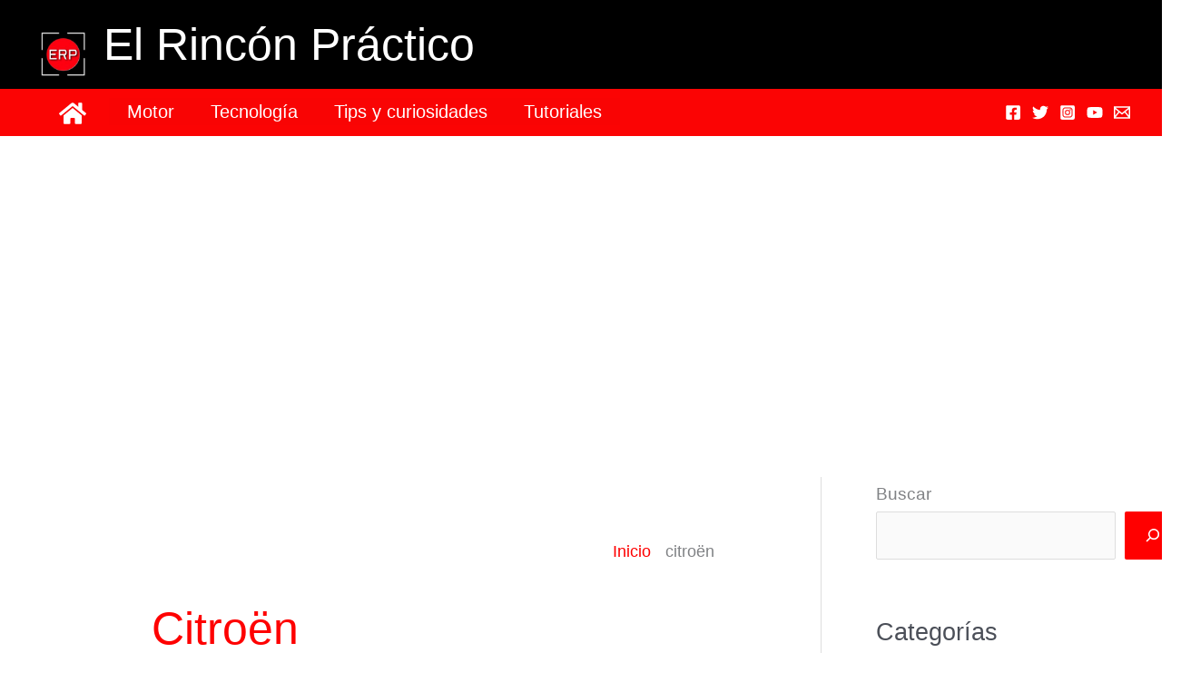

--- FILE ---
content_type: text/html; charset=UTF-8
request_url: https://elrinconpractico.com/tag/citroen-2/
body_size: 35097
content:
<!DOCTYPE html>
<html lang="es" prefix="og: https://ogp.me/ns#">
<head>
<meta charset="UTF-8">
<meta name="viewport" content="width=device-width, initial-scale=1">
	<link rel="profile" href="https://gmpg.org/xfn/11"> 
	<script id="cookieyes" type="text/javascript" src="https://cdn-cookieyes.com/client_data/cb1144d0c1ab60bcb8121060/script.js"></script>
<!-- Optimización para motores de búsqueda de Rank Math -  https://rankmath.com/ -->
<title>citroën - El Rinc&oacute;n Pr&aacute;ctico</title>
<meta name="robots" content="follow, index, max-snippet:-1, max-video-preview:-1, max-image-preview:large"/>
<link rel="canonical" href="https://elrinconpractico.com/tag/citroen-2/" />
<meta property="og:locale" content="es_ES" />
<meta property="og:type" content="article" />
<meta property="og:title" content="citroën - El Rinc&oacute;n Pr&aacute;ctico" />
<meta property="og:url" content="https://elrinconpractico.com/tag/citroen-2/" />
<meta property="og:site_name" content="El Rinc&oacute;n Pr&aacute;ctico" />
<meta property="article:publisher" content="https://www.facebook.com/pg/elrinconpractico/posts/" />
<meta property="og:image" content="https://elrinconpractico.com/wp-content/uploads/2020/12/cropped-cropped-cropped-cropped-cropped-cropped-cropped-cropped-cropped-cropped-cropped-RINCONPRACTICO-1.png" />
<meta property="og:image:secure_url" content="https://elrinconpractico.com/wp-content/uploads/2020/12/cropped-cropped-cropped-cropped-cropped-cropped-cropped-cropped-cropped-cropped-cropped-RINCONPRACTICO-1.png" />
<meta property="og:image:width" content="250" />
<meta property="og:image:height" content="250" />
<meta property="og:image:type" content="image/png" />
<meta name="twitter:card" content="summary_large_image" />
<meta name="twitter:title" content="citroën - El Rinc&oacute;n Pr&aacute;ctico" />
<meta name="twitter:site" content="@@RinconPractico" />
<meta name="twitter:image" content="https://elrinconpractico.com/wp-content/uploads/2020/12/cropped-cropped-cropped-cropped-cropped-cropped-cropped-cropped-cropped-cropped-cropped-RINCONPRACTICO-1.png" />
<meta name="twitter:label1" content="Entradas" />
<meta name="twitter:data1" content="4" />
<script type="application/ld+json" class="rank-math-schema">{"@context":"https://schema.org","@graph":[{"@type":"AutomotiveBusiness","@id":"https://elrinconpractico.com/#organization","name":"El Rinc\u00f3n Pr\u00e1ctico","url":"https://elrinconpractico.com","sameAs":["https://www.facebook.com/pg/elrinconpractico/posts/","https://twitter.com/@RinconPractico"],"email":"info@elrinconpractico.com","logo":{"@type":"ImageObject","@id":"https://elrinconpractico.com/#logo","url":"https://elrinconpractico.com/wp-content/uploads/2020/12/cropped-cropped-cropped-cropped-cropped-cropped-cropped-cropped-cropped-cropped-cropped-RINCONPRACTICO-1.png","contentUrl":"https://elrinconpractico.com/wp-content/uploads/2020/12/cropped-cropped-cropped-cropped-cropped-cropped-cropped-cropped-cropped-cropped-cropped-RINCONPRACTICO-1.png","caption":"El Rinc\u00f3n Pr\u00e1ctico","inLanguage":"es","width":"250","height":"250"},"image":{"@id":"https://elrinconpractico.com/#logo"}},{"@type":"WebSite","@id":"https://elrinconpractico.com/#website","url":"https://elrinconpractico.com","name":"El Rinc\u00f3n Pr\u00e1ctico","publisher":{"@id":"https://elrinconpractico.com/#organization"},"inLanguage":"es"},{"@type":"BreadcrumbList","@id":"https://elrinconpractico.com/tag/citroen-2/#breadcrumb","itemListElement":[{"@type":"ListItem","position":"1","item":{"@id":"https://elrinconpractico.com","name":"Inicio"}},{"@type":"ListItem","position":"2","item":{"@id":"https://elrinconpractico.com/tag/citroen-2/","name":"citro\u00ebn"}}]},{"@type":"CollectionPage","@id":"https://elrinconpractico.com/tag/citroen-2/#webpage","url":"https://elrinconpractico.com/tag/citroen-2/","name":"citro\u00ebn - El Rinc&oacute;n Pr&aacute;ctico","isPartOf":{"@id":"https://elrinconpractico.com/#website"},"inLanguage":"es","breadcrumb":{"@id":"https://elrinconpractico.com/tag/citroen-2/#breadcrumb"}}]}</script>
<!-- /Plugin Rank Math WordPress SEO -->

<link rel='dns-prefetch' href='//www.google.com' />
<link rel='dns-prefetch' href='//www.googletagmanager.com' />
<link rel='dns-prefetch' href='//pagead2.googlesyndication.com' />
<link rel="alternate" type="application/rss+xml" title="El Rinc&oacute;n Pr&aacute;ctico &raquo; Feed" href="https://elrinconpractico.com/feed/" />
<link rel="alternate" type="application/rss+xml" title="El Rinc&oacute;n Pr&aacute;ctico &raquo; Feed de los comentarios" href="https://elrinconpractico.com/comments/feed/" />
<link rel="alternate" type="application/rss+xml" title="El Rinc&oacute;n Pr&aacute;ctico &raquo; Etiqueta citroën del feed" href="https://elrinconpractico.com/tag/citroen-2/feed/" />
<style id='wp-img-auto-sizes-contain-inline-css'>
img:is([sizes=auto i],[sizes^="auto," i]){contain-intrinsic-size:3000px 1500px}
/*# sourceURL=wp-img-auto-sizes-contain-inline-css */
</style>
<link rel='stylesheet' id='astra-theme-css-css' href='https://elrinconpractico.com/wp-content/themes/astra/assets/css/minified/frontend.min.css?ver=4.12.1' media='all' />
<style id='astra-theme-css-inline-css'>
.ast-no-sidebar .entry-content .alignfull {margin-left: calc( -50vw + 50%);margin-right: calc( -50vw + 50%);max-width: 100vw;width: 100vw;}.ast-no-sidebar .entry-content .alignwide {margin-left: calc(-41vw + 50%);margin-right: calc(-41vw + 50%);max-width: unset;width: unset;}.ast-no-sidebar .entry-content .alignfull .alignfull,.ast-no-sidebar .entry-content .alignfull .alignwide,.ast-no-sidebar .entry-content .alignwide .alignfull,.ast-no-sidebar .entry-content .alignwide .alignwide,.ast-no-sidebar .entry-content .wp-block-column .alignfull,.ast-no-sidebar .entry-content .wp-block-column .alignwide{width: 100%;margin-left: auto;margin-right: auto;}.wp-block-gallery,.blocks-gallery-grid {margin: 0;}.wp-block-separator {max-width: 100px;}.wp-block-separator.is-style-wide,.wp-block-separator.is-style-dots {max-width: none;}.entry-content .has-2-columns .wp-block-column:first-child {padding-right: 10px;}.entry-content .has-2-columns .wp-block-column:last-child {padding-left: 10px;}@media (max-width: 782px) {.entry-content .wp-block-columns .wp-block-column {flex-basis: 100%;}.entry-content .has-2-columns .wp-block-column:first-child {padding-right: 0;}.entry-content .has-2-columns .wp-block-column:last-child {padding-left: 0;}}body .entry-content .wp-block-latest-posts {margin-left: 0;}body .entry-content .wp-block-latest-posts li {list-style: none;}.ast-no-sidebar .ast-container .entry-content .wp-block-latest-posts {margin-left: 0;}.ast-header-break-point .entry-content .alignwide {margin-left: auto;margin-right: auto;}.entry-content .blocks-gallery-item img {margin-bottom: auto;}.wp-block-pullquote {border-top: 4px solid #555d66;border-bottom: 4px solid #555d66;color: #40464d;}:root{--ast-post-nav-space:0;--ast-container-default-xlg-padding:6.67em;--ast-container-default-lg-padding:5.67em;--ast-container-default-slg-padding:4.34em;--ast-container-default-md-padding:3.34em;--ast-container-default-sm-padding:6.67em;--ast-container-default-xs-padding:2.4em;--ast-container-default-xxs-padding:1.4em;--ast-code-block-background:#EEEEEE;--ast-comment-inputs-background:#FAFAFA;--ast-normal-container-width:1920px;--ast-narrow-container-width:750px;--ast-blog-title-font-weight:normal;--ast-blog-meta-weight:inherit;--ast-global-color-primary:var(--ast-global-color-5);--ast-global-color-secondary:var(--ast-global-color-4);--ast-global-color-alternate-background:var(--ast-global-color-7);--ast-global-color-subtle-background:var(--ast-global-color-6);--ast-bg-style-guide:var( --ast-global-color-secondary,--ast-global-color-5 );--ast-shadow-style-guide:0px 0px 4px 0 #00000057;--ast-global-dark-bg-style:#fff;--ast-global-dark-lfs:#fbfbfb;--ast-widget-bg-color:#fafafa;--ast-wc-container-head-bg-color:#fbfbfb;--ast-title-layout-bg:#eeeeee;--ast-search-border-color:#e7e7e7;--ast-lifter-hover-bg:#e6e6e6;--ast-gallery-block-color:#000;--srfm-color-input-label:var(--ast-global-color-2);}html{font-size:118.75%;}a,.page-title{color:#fe0101;}body,button,input,select,textarea,.ast-button,.ast-custom-button{font-family:-apple-system,BlinkMacSystemFont,Segoe UI,Roboto,Oxygen-Sans,Ubuntu,Cantarell,Helvetica Neue,sans-serif;font-weight:normal;font-size:19px;font-size:1rem;line-height:var(--ast-body-line-height,1.7em);text-transform:none;}blockquote{color:var(--ast-global-color-3);}p,.entry-content p{margin-bottom:2em;}h1,h2,h3,h4,h5,h6,.entry-content :where(h1,h2,h3,h4,h5,h6),.site-title,.site-title a{font-weight:normal;line-height:1.7em;}.ast-site-identity .site-title a{color:var(--ast-global-color-5);}.ast-site-identity .site-title a:hover{color:var(--ast-global-color-5);}.site-title{font-size:50px;font-size:2.6315789473684rem;display:block;}header .custom-logo-link img{max-width:0px;width:0px;}.astra-logo-svg{width:0px;}.site-header .site-description{font-size:19px;font-size:1rem;display:none;}.entry-title{font-size:30px;font-size:1.5789473684211rem;}.archive .ast-article-post .ast-article-inner,.blog .ast-article-post .ast-article-inner,.archive .ast-article-post .ast-article-inner:hover,.blog .ast-article-post .ast-article-inner:hover{overflow:hidden;}h1,.entry-content :where(h1){font-size:35px;font-size:1.8421052631579rem;line-height:1.4em;}h2,.entry-content :where(h2){font-size:30px;font-size:1.5789473684211rem;line-height:1.3em;}h3,.entry-content :where(h3){font-size:27px;font-size:1.4210526315789rem;line-height:1.3em;}h4,.entry-content :where(h4){font-size:24px;font-size:1.2631578947368rem;line-height:1.2em;}h5,.entry-content :where(h5){font-size:21px;font-size:1.1052631578947rem;line-height:1.2em;}h6,.entry-content :where(h6){font-size:18px;font-size:0.94736842105263rem;line-height:1.25em;}::selection{background-color:#fe0101;color:#ffffff;}body,h1,h2,h3,h4,h5,h6,.entry-title a,.entry-content :where(h1,h2,h3,h4,h5,h6){color:var(--ast-global-color-3);}.tagcloud a:hover,.tagcloud a:focus,.tagcloud a.current-item{color:#ffffff;border-color:#fe0101;background-color:#fe0101;}input:focus,input[type="text"]:focus,input[type="email"]:focus,input[type="url"]:focus,input[type="password"]:focus,input[type="reset"]:focus,input[type="search"]:focus,textarea:focus{border-color:#fe0101;}input[type="radio"]:checked,input[type=reset],input[type="checkbox"]:checked,input[type="checkbox"]:hover:checked,input[type="checkbox"]:focus:checked,input[type=range]::-webkit-slider-thumb{border-color:#fe0101;background-color:#fe0101;box-shadow:none;}.site-footer a:hover + .post-count,.site-footer a:focus + .post-count{background:#fe0101;border-color:#fe0101;}.single .nav-links .nav-previous,.single .nav-links .nav-next{color:#fe0101;}.entry-meta,.entry-meta *{line-height:1.45;color:#fe0101;}#cat option,.secondary .calendar_wrap thead a,.secondary .calendar_wrap thead a:visited{color:#fe0101;}.secondary .calendar_wrap #today,.ast-progress-val span{background:#fe0101;}.secondary a:hover + .post-count,.secondary a:focus + .post-count{background:#fe0101;border-color:#fe0101;}.calendar_wrap #today > a{color:#ffffff;}.page-links .page-link,.single .post-navigation a{color:#fe0101;}.ast-search-menu-icon .search-form button.search-submit{padding:0 4px;}.ast-search-menu-icon form.search-form{padding-right:0;}.ast-search-menu-icon.slide-search input.search-field{width:0;}.ast-header-search .ast-search-menu-icon.ast-dropdown-active .search-form,.ast-header-search .ast-search-menu-icon.ast-dropdown-active .search-field:focus{transition:all 0.2s;}.search-form input.search-field:focus{outline:none;}.widget-title,.widget .wp-block-heading{font-size:27px;font-size:1.4210526315789rem;color:var(--ast-global-color-3);}#secondary,#secondary button,#secondary input,#secondary select,#secondary textarea{font-size:19px;font-size:1rem;}.ast-single-post .entry-content a,.ast-comment-content a:not(.ast-comment-edit-reply-wrap a){text-decoration:underline;}.ast-single-post .wp-block-button .wp-block-button__link,.ast-single-post .elementor-widget-button .elementor-button,a.ast-post-filter-single,.ast-single-post .wp-block-button.is-style-outline .wp-block-button__link,div.ast-custom-button,.ast-single-post .ast-comment-content .comment-reply-link,.ast-single-post .ast-comment-content .comment-edit-link{text-decoration:none;}.ast-search-menu-icon.slide-search a:focus-visible:focus-visible,.astra-search-icon:focus-visible,#close:focus-visible,a:focus-visible,.ast-menu-toggle:focus-visible,.site .skip-link:focus-visible,.wp-block-loginout input:focus-visible,.wp-block-search.wp-block-search__button-inside .wp-block-search__inside-wrapper,.ast-header-navigation-arrow:focus-visible,.ast-orders-table__row .ast-orders-table__cell:focus-visible,a#ast-apply-coupon:focus-visible,#ast-apply-coupon:focus-visible,#close:focus-visible,.button.search-submit:focus-visible,#search_submit:focus,.normal-search:focus-visible,.ast-header-account-wrap:focus-visible,.astra-cart-drawer-close:focus,.ast-single-variation:focus,.ast-button:focus,.ast-builder-button-wrap:has(.ast-custom-button-link:focus),.ast-builder-button-wrap .ast-custom-button-link:focus{outline-style:dotted;outline-color:inherit;outline-width:thin;}input:focus,input[type="text"]:focus,input[type="email"]:focus,input[type="url"]:focus,input[type="password"]:focus,input[type="reset"]:focus,input[type="search"]:focus,input[type="number"]:focus,textarea:focus,.wp-block-search__input:focus,[data-section="section-header-mobile-trigger"] .ast-button-wrap .ast-mobile-menu-trigger-minimal:focus,.ast-mobile-popup-drawer.active .menu-toggle-close:focus,#ast-scroll-top:focus,#coupon_code:focus,#ast-coupon-code:focus{border-style:dotted;border-color:inherit;border-width:thin;}input{outline:none;}body .ast-oembed-container *{position:absolute;top:0;width:100%;height:100%;left:0;}body .wp-block-embed-pocket-casts .ast-oembed-container *{position:unset;}.ast-single-post-featured-section + article {margin-top: 2em;}.site-content .ast-single-post-featured-section img {width: 100%;overflow: hidden;object-fit: cover;}.site > .ast-single-related-posts-container {margin-top: 0;}@media (min-width: 922px) {.ast-desktop .ast-container--narrow {max-width: var(--ast-narrow-container-width);margin: 0 auto;}}#secondary {margin: 4em 0 2.5em;word-break: break-word;line-height: 2;}#secondary li {margin-bottom: 0.25em;}#secondary li:last-child {margin-bottom: 0;}@media (max-width: 768px) {.js_active .ast-plain-container.ast-single-post #secondary {margin-top: 1.5em;}}.ast-separate-container.ast-two-container #secondary .widget {background-color: #fff;padding: 2em;margin-bottom: 2em;}@media (min-width: 993px) {.ast-left-sidebar #secondary {padding-right: 60px;}.ast-right-sidebar #secondary {padding-left: 60px;}}@media (max-width: 993px) {.ast-right-sidebar #secondary {padding-left: 30px;}.ast-left-sidebar #secondary {padding-right: 30px;}}@media (max-width:921.9px){#ast-desktop-header{display:none;}}@media (min-width:922px){#ast-mobile-header{display:none;}}.wp-block-buttons.aligncenter{justify-content:center;}@media (min-width:1200px){.wp-block-group .has-background{padding:20px;}}@media (min-width:1200px){.ast-plain-container.ast-right-sidebar .entry-content .wp-block-group.alignwide,.ast-plain-container.ast-left-sidebar .entry-content .wp-block-group.alignwide,.ast-plain-container.ast-right-sidebar .entry-content .wp-block-group.alignfull,.ast-plain-container.ast-left-sidebar .entry-content .wp-block-group.alignfull{padding-left:20px;padding-right:20px;}}@media (min-width:1200px){.wp-block-cover-image.alignwide .wp-block-cover__inner-container,.wp-block-cover.alignwide .wp-block-cover__inner-container,.wp-block-cover-image.alignfull .wp-block-cover__inner-container,.wp-block-cover.alignfull .wp-block-cover__inner-container{width:100%;}}.wp-block-columns{margin-bottom:unset;}.wp-block-image.size-full{margin:2rem 0;}.wp-block-separator.has-background{padding:0;}.wp-block-gallery{margin-bottom:1.6em;}.wp-block-group{padding-top:4em;padding-bottom:4em;}.wp-block-group__inner-container .wp-block-columns:last-child,.wp-block-group__inner-container :last-child,.wp-block-table table{margin-bottom:0;}.blocks-gallery-grid{width:100%;}.wp-block-navigation-link__content{padding:5px 0;}.wp-block-group .wp-block-group .has-text-align-center,.wp-block-group .wp-block-column .has-text-align-center{max-width:100%;}.has-text-align-center{margin:0 auto;}@media (min-width:1200px){.wp-block-cover__inner-container,.alignwide .wp-block-group__inner-container,.alignfull .wp-block-group__inner-container{max-width:1200px;margin:0 auto;}.wp-block-group.alignnone,.wp-block-group.aligncenter,.wp-block-group.alignleft,.wp-block-group.alignright,.wp-block-group.alignwide,.wp-block-columns.alignwide{margin:2rem 0 1rem 0;}}@media (max-width:1200px){.wp-block-group{padding:3em;}.wp-block-group .wp-block-group{padding:1.5em;}.wp-block-columns,.wp-block-column{margin:1rem 0;}}@media (min-width:921px){.wp-block-columns .wp-block-group{padding:2em;}}@media (max-width:544px){.wp-block-cover-image .wp-block-cover__inner-container,.wp-block-cover .wp-block-cover__inner-container{width:unset;}.wp-block-cover,.wp-block-cover-image{padding:2em 0;}.wp-block-group,.wp-block-cover{padding:2em;}.wp-block-media-text__media img,.wp-block-media-text__media video{width:unset;max-width:100%;}.wp-block-media-text.has-background .wp-block-media-text__content{padding:1em;}}.wp-block-image.aligncenter{margin-left:auto;margin-right:auto;}.wp-block-table.aligncenter{margin-left:auto;margin-right:auto;}@media (min-width:544px){.entry-content .wp-block-media-text.has-media-on-the-right .wp-block-media-text__content{padding:0 8% 0 0;}.entry-content .wp-block-media-text .wp-block-media-text__content{padding:0 0 0 8%;}.ast-plain-container .site-content .entry-content .has-custom-content-position.is-position-bottom-left > *,.ast-plain-container .site-content .entry-content .has-custom-content-position.is-position-bottom-right > *,.ast-plain-container .site-content .entry-content .has-custom-content-position.is-position-top-left > *,.ast-plain-container .site-content .entry-content .has-custom-content-position.is-position-top-right > *,.ast-plain-container .site-content .entry-content .has-custom-content-position.is-position-center-right > *,.ast-plain-container .site-content .entry-content .has-custom-content-position.is-position-center-left > *{margin:0;}}@media (max-width:544px){.entry-content .wp-block-media-text .wp-block-media-text__content{padding:8% 0;}.wp-block-media-text .wp-block-media-text__media img{width:auto;max-width:100%;}}.wp-block-buttons .wp-block-button.is-style-outline .wp-block-button__link.wp-element-button,.ast-outline-button,.wp-block-uagb-buttons-child .uagb-buttons-repeater.ast-outline-button{border-color:#ff0000;border-top-width:2px;border-right-width:2px;border-bottom-width:2px;border-left-width:2px;font-family:inherit;font-weight:inherit;line-height:1em;}.wp-block-button.is-style-outline .wp-block-button__link:hover,.wp-block-buttons .wp-block-button.is-style-outline .wp-block-button__link:focus,.wp-block-buttons .wp-block-button.is-style-outline > .wp-block-button__link:not(.has-text-color):hover,.wp-block-buttons .wp-block-button.wp-block-button__link.is-style-outline:not(.has-text-color):hover,.ast-outline-button:hover,.ast-outline-button:focus,.wp-block-uagb-buttons-child .uagb-buttons-repeater.ast-outline-button:hover,.wp-block-uagb-buttons-child .uagb-buttons-repeater.ast-outline-button:focus{background-color:#fe0000;}.wp-block-button .wp-block-button__link.wp-element-button.is-style-outline:not(.has-background),.wp-block-button.is-style-outline>.wp-block-button__link.wp-element-button:not(.has-background),.ast-outline-button{background-color:#ff0000;}.entry-content[data-ast-blocks-layout] > figure{margin-bottom:1em;}@media (max-width:921px){.ast-left-sidebar #content > .ast-container{display:flex;flex-direction:column-reverse;width:100%;}.ast-separate-container .ast-article-post,.ast-separate-container .ast-article-single{padding:1.5em 2.14em;}.ast-author-box img.avatar{margin:20px 0 0 0;}}@media (max-width:921px){#secondary.secondary{padding-top:0;}.ast-separate-container.ast-right-sidebar #secondary{padding-left:1em;padding-right:1em;}.ast-separate-container.ast-two-container #secondary{padding-left:0;padding-right:0;}.ast-page-builder-template .entry-header #secondary,.ast-page-builder-template #secondary{margin-top:1.5em;}}@media (max-width:921px){.ast-right-sidebar #primary{padding-right:0;}.ast-page-builder-template.ast-left-sidebar #secondary,.ast-page-builder-template.ast-right-sidebar #secondary{padding-right:20px;padding-left:20px;}.ast-right-sidebar #secondary,.ast-left-sidebar #primary{padding-left:0;}.ast-left-sidebar #secondary{padding-right:0;}}@media (min-width:922px){.ast-separate-container.ast-right-sidebar #primary,.ast-separate-container.ast-left-sidebar #primary{border:0;}.search-no-results.ast-separate-container #primary{margin-bottom:4em;}}@media (min-width:922px){.ast-right-sidebar #primary{border-right:1px solid var(--ast-border-color);}.ast-left-sidebar #primary{border-left:1px solid var(--ast-border-color);}.ast-right-sidebar #secondary{border-left:1px solid var(--ast-border-color);margin-left:-1px;}.ast-left-sidebar #secondary{border-right:1px solid var(--ast-border-color);margin-right:-1px;}.ast-separate-container.ast-two-container.ast-right-sidebar #secondary{padding-left:30px;padding-right:0;}.ast-separate-container.ast-two-container.ast-left-sidebar #secondary{padding-right:30px;padding-left:0;}.ast-separate-container.ast-right-sidebar #secondary,.ast-separate-container.ast-left-sidebar #secondary{border:0;margin-left:auto;margin-right:auto;}.ast-separate-container.ast-two-container #secondary .widget:last-child{margin-bottom:0;}}.wp-block-button .wp-block-button__link{color:#ffffff;}.wp-block-button .wp-block-button__link:hover,.wp-block-button .wp-block-button__link:focus{color:#ffffff;background-color:#fe0000;border-color:#fe0000;}.wp-block-button .wp-block-button__link{border-top-width:0;border-right-width:0;border-left-width:0;border-bottom-width:0;border-color:#ff0000;background-color:#ff0000;color:#ffffff;font-family:inherit;font-weight:inherit;line-height:1em;padding-top:10px;padding-right:40px;padding-bottom:10px;padding-left:40px;}.menu-toggle,button,.ast-button,.ast-custom-button,.button,input#submit,input[type="button"],input[type="submit"],input[type="reset"]{border-style:solid;border-top-width:0;border-right-width:0;border-left-width:0;border-bottom-width:0;color:#ffffff;border-color:#ff0000;background-color:#ff0000;padding-top:10px;padding-right:40px;padding-bottom:10px;padding-left:40px;font-family:inherit;font-weight:inherit;line-height:1em;}button:focus,.menu-toggle:hover,button:hover,.ast-button:hover,.ast-custom-button:hover .button:hover,.ast-custom-button:hover ,input[type=reset]:hover,input[type=reset]:focus,input#submit:hover,input#submit:focus,input[type="button"]:hover,input[type="button"]:focus,input[type="submit"]:hover,input[type="submit"]:focus{color:#ffffff;background-color:#fe0000;border-color:#fe0000;}@media (max-width:921px){.ast-mobile-header-stack .main-header-bar .ast-search-menu-icon{display:inline-block;}.ast-header-break-point.ast-header-custom-item-outside .ast-mobile-header-stack .main-header-bar .ast-search-icon{margin:0;}.ast-comment-avatar-wrap img{max-width:2.5em;}.ast-comment-meta{padding:0 1.8888em 1.3333em;}.ast-separate-container .ast-comment-list li.depth-1{padding:1.5em 2.14em;}.ast-separate-container .comment-respond{padding:2em 2.14em;}}@media (min-width:544px){.ast-container{max-width:100%;}}@media (max-width:544px){.ast-separate-container .ast-article-post,.ast-separate-container .ast-article-single,.ast-separate-container .comments-title,.ast-separate-container .ast-archive-description{padding:1.5em 1em;}.ast-separate-container #content .ast-container{padding-left:0.54em;padding-right:0.54em;}.ast-separate-container .ast-comment-list .bypostauthor{padding:.5em;}.ast-search-menu-icon.ast-dropdown-active .search-field{width:170px;}.ast-separate-container #secondary{padding-top:0;}.ast-separate-container.ast-two-container #secondary .widget{margin-bottom:1.5em;padding-left:1em;padding-right:1em;}}@media (max-width:921px){.ast-header-break-point .ast-search-menu-icon.slide-search .search-form{right:0;}.ast-header-break-point .ast-mobile-header-stack .ast-search-menu-icon.slide-search .search-form{right:-1em;}} #ast-mobile-header .ast-site-header-cart-li a{pointer-events:none;}.ast-no-sidebar.ast-separate-container .entry-content .alignfull {margin-left: -6.67em;margin-right: -6.67em;width: auto;}@media (max-width: 1200px) {.ast-no-sidebar.ast-separate-container .entry-content .alignfull {margin-left: -2.4em;margin-right: -2.4em;}}@media (max-width: 768px) {.ast-no-sidebar.ast-separate-container .entry-content .alignfull {margin-left: -2.14em;margin-right: -2.14em;}}@media (max-width: 544px) {.ast-no-sidebar.ast-separate-container .entry-content .alignfull {margin-left: -1em;margin-right: -1em;}}.ast-no-sidebar.ast-separate-container .entry-content .alignwide {margin-left: -20px;margin-right: -20px;}.ast-no-sidebar.ast-separate-container .entry-content .wp-block-column .alignfull,.ast-no-sidebar.ast-separate-container .entry-content .wp-block-column .alignwide {margin-left: auto;margin-right: auto;width: 100%;}@media (max-width:921px){.widget-title{font-size:25px;font-size:1.3888888888889rem;}body,button,input,select,textarea,.ast-button,.ast-custom-button{font-size:18px;font-size:0.94736842105263rem;}#secondary,#secondary button,#secondary input,#secondary select,#secondary textarea{font-size:18px;font-size:0.94736842105263rem;}.site-title{font-size:32px;font-size:1.6842105263158rem;display:block;}.site-header .site-description{font-size:14px;font-size:0.73684210526316rem;display:none;}.entry-title{font-size:30px;font-size:1.5789473684211rem;}h1,.entry-content :where(h1){font-size:35px;}h2,.entry-content :where(h2){font-size:30px;}h3,.entry-content :where(h3){font-size:26px;}h4,.entry-content :where(h4){font-size:22px;font-size:1.1578947368421rem;}h5,.entry-content :where(h5){font-size:20px;font-size:1.0526315789474rem;}h6,.entry-content :where(h6){font-size:18px;font-size:0.94736842105263rem;}.astra-logo-svg{width:178px;}header .custom-logo-link img,.ast-header-break-point .site-logo-img .custom-mobile-logo-link img{max-width:178px;width:178px;}}@media (max-width:544px){.widget-title{font-size:25px;font-size:1.3888888888889rem;}body,button,input,select,textarea,.ast-button,.ast-custom-button{font-size:18px;font-size:0.94736842105263rem;}#secondary,#secondary button,#secondary input,#secondary select,#secondary textarea{font-size:18px;font-size:0.94736842105263rem;}.site-title{font-size:25px;font-size:1.3157894736842rem;display:block;}.site-header .site-description{font-size:14px;font-size:0.73684210526316rem;display:none;}.entry-title{font-size:20px;font-size:1.0526315789474rem;}h1,.entry-content :where(h1){font-size:32px;}h2,.entry-content :where(h2){font-size:28px;}h3,.entry-content :where(h3){font-size:24px;}h4,.entry-content :where(h4){font-size:22px;font-size:1.1578947368421rem;}h5,.entry-content :where(h5){font-size:20px;font-size:1.0526315789474rem;}h6,.entry-content :where(h6){font-size:18px;font-size:0.94736842105263rem;}header .custom-logo-link img,.ast-header-break-point .site-branding img,.ast-header-break-point .custom-logo-link img{max-width:1px;width:1px;}.astra-logo-svg{width:1px;}.ast-header-break-point .site-logo-img .custom-mobile-logo-link img{max-width:1px;}}@media (max-width:544px){html{font-size:118.75%;}}@media (min-width:922px){.ast-container{max-width:1960px;}}@font-face {font-family: "Astra";src: url(https://elrinconpractico.com/wp-content/themes/astra/assets/fonts/astra.woff) format("woff"),url(https://elrinconpractico.com/wp-content/themes/astra/assets/fonts/astra.ttf) format("truetype"),url(https://elrinconpractico.com/wp-content/themes/astra/assets/fonts/astra.svg#astra) format("svg");font-weight: normal;font-style: normal;font-display: fallback;}@media (min-width:922px){.blog .site-content > .ast-container,.archive .site-content > .ast-container,.search .site-content > .ast-container{max-width:1100px;}}@media (min-width:922px){.single-post .site-content > .ast-container{max-width:1200px;}}.ast-blog-layout-classic-grid .ast-article-inner{box-shadow:0px 6px 15px -2px rgba(16,24,40,0.05);}.ast-separate-container .ast-blog-layout-classic-grid .ast-article-inner,.ast-plain-container .ast-blog-layout-classic-grid .ast-article-inner{height:100%;}.ast-blog-layout-6-grid .ast-blog-featured-section:before { content: ""; }.cat-links.badge a,.tags-links.badge a {padding: 4px 8px;border-radius: 3px;font-weight: 400;}.cat-links.underline a,.tags-links.underline a{text-decoration: underline;}@media (min-width:922px){.main-header-menu .sub-menu .menu-item.ast-left-align-sub-menu:hover > .sub-menu,.main-header-menu .sub-menu .menu-item.ast-left-align-sub-menu.focus > .sub-menu{margin-left:-0px;}}.site .comments-area{padding-bottom:3em;}.astra-icon-down_arrow::after {content: "\e900";font-family: Astra;}.astra-icon-close::after {content: "\e5cd";font-family: Astra;}.astra-icon-drag_handle::after {content: "\e25d";font-family: Astra;}.astra-icon-format_align_justify::after {content: "\e235";font-family: Astra;}.astra-icon-menu::after {content: "\e5d2";font-family: Astra;}.astra-icon-reorder::after {content: "\e8fe";font-family: Astra;}.astra-icon-search::after {content: "\e8b6";font-family: Astra;}.astra-icon-zoom_in::after {content: "\e56b";font-family: Astra;}.astra-icon-check-circle::after {content: "\e901";font-family: Astra;}.astra-icon-shopping-cart::after {content: "\f07a";font-family: Astra;}.astra-icon-shopping-bag::after {content: "\f290";font-family: Astra;}.astra-icon-shopping-basket::after {content: "\f291";font-family: Astra;}.astra-icon-circle-o::after {content: "\e903";font-family: Astra;}.astra-icon-certificate::after {content: "\e902";font-family: Astra;}blockquote {padding: 1.2em;}:root .has-ast-global-color-0-color{color:var(--ast-global-color-0);}:root .has-ast-global-color-0-background-color{background-color:var(--ast-global-color-0);}:root .wp-block-button .has-ast-global-color-0-color{color:var(--ast-global-color-0);}:root .wp-block-button .has-ast-global-color-0-background-color{background-color:var(--ast-global-color-0);}:root .has-ast-global-color-1-color{color:var(--ast-global-color-1);}:root .has-ast-global-color-1-background-color{background-color:var(--ast-global-color-1);}:root .wp-block-button .has-ast-global-color-1-color{color:var(--ast-global-color-1);}:root .wp-block-button .has-ast-global-color-1-background-color{background-color:var(--ast-global-color-1);}:root .has-ast-global-color-2-color{color:var(--ast-global-color-2);}:root .has-ast-global-color-2-background-color{background-color:var(--ast-global-color-2);}:root .wp-block-button .has-ast-global-color-2-color{color:var(--ast-global-color-2);}:root .wp-block-button .has-ast-global-color-2-background-color{background-color:var(--ast-global-color-2);}:root .has-ast-global-color-3-color{color:var(--ast-global-color-3);}:root .has-ast-global-color-3-background-color{background-color:var(--ast-global-color-3);}:root .wp-block-button .has-ast-global-color-3-color{color:var(--ast-global-color-3);}:root .wp-block-button .has-ast-global-color-3-background-color{background-color:var(--ast-global-color-3);}:root .has-ast-global-color-4-color{color:var(--ast-global-color-4);}:root .has-ast-global-color-4-background-color{background-color:var(--ast-global-color-4);}:root .wp-block-button .has-ast-global-color-4-color{color:var(--ast-global-color-4);}:root .wp-block-button .has-ast-global-color-4-background-color{background-color:var(--ast-global-color-4);}:root .has-ast-global-color-5-color{color:var(--ast-global-color-5);}:root .has-ast-global-color-5-background-color{background-color:var(--ast-global-color-5);}:root .wp-block-button .has-ast-global-color-5-color{color:var(--ast-global-color-5);}:root .wp-block-button .has-ast-global-color-5-background-color{background-color:var(--ast-global-color-5);}:root .has-ast-global-color-6-color{color:var(--ast-global-color-6);}:root .has-ast-global-color-6-background-color{background-color:var(--ast-global-color-6);}:root .wp-block-button .has-ast-global-color-6-color{color:var(--ast-global-color-6);}:root .wp-block-button .has-ast-global-color-6-background-color{background-color:var(--ast-global-color-6);}:root .has-ast-global-color-7-color{color:var(--ast-global-color-7);}:root .has-ast-global-color-7-background-color{background-color:var(--ast-global-color-7);}:root .wp-block-button .has-ast-global-color-7-color{color:var(--ast-global-color-7);}:root .wp-block-button .has-ast-global-color-7-background-color{background-color:var(--ast-global-color-7);}:root .has-ast-global-color-8-color{color:var(--ast-global-color-8);}:root .has-ast-global-color-8-background-color{background-color:var(--ast-global-color-8);}:root .wp-block-button .has-ast-global-color-8-color{color:var(--ast-global-color-8);}:root .wp-block-button .has-ast-global-color-8-background-color{background-color:var(--ast-global-color-8);}:root{--ast-global-color-0:#0170B9;--ast-global-color-1:#3a3a3a;--ast-global-color-2:#3a3a3a;--ast-global-color-3:#4B4F58;--ast-global-color-4:#F5F5F5;--ast-global-color-5:#FFFFFF;--ast-global-color-6:#E5E5E5;--ast-global-color-7:#424242;--ast-global-color-8:#000000;}:root {--ast-border-color : #dddddd;}.ast-archive-entry-banner {-js-display: flex;display: flex;flex-direction: column;justify-content: center;text-align: center;position: relative;background: var(--ast-title-layout-bg);}.ast-archive-entry-banner[data-banner-width-type="custom"] {margin: 0 auto;width: 100%;}.ast-archive-entry-banner[data-banner-layout="layout-1"] {background: inherit;padding: 20px 0;text-align: left;}body.archive .ast-archive-description{max-width:1920px;width:100%;text-align:left;padding-top:3em;padding-right:3em;padding-bottom:3em;padding-left:3em;}body.archive .ast-archive-description .ast-archive-title,body.archive .ast-archive-description .ast-archive-title *{font-size:50px;font-size:2.6315789473684rem;text-transform:capitalize;}body.archive .ast-archive-description > *:not(:last-child){margin-bottom:10px;}@media (max-width:921px){body.archive .ast-archive-description{text-align:left;}body.archive .ast-archive-description .ast-archive-title{font-size:40px;font-size:2.1052631578947rem;}}@media (max-width:544px){body.archive .ast-archive-description{text-align:left;}body.archive .ast-archive-description .ast-archive-title{font-size:25px;font-size:1.3157894736842rem;}}.ast-breadcrumbs .trail-browse,.ast-breadcrumbs .trail-items,.ast-breadcrumbs .trail-items li{display:inline-block;margin:0;padding:0;border:none;background:inherit;text-indent:0;text-decoration:none;}.ast-breadcrumbs .trail-browse{font-size:inherit;font-style:inherit;font-weight:inherit;color:inherit;}.ast-breadcrumbs .trail-items{list-style:none;}.trail-items li::after{padding:0 0.3em;content:"\00bb";}.trail-items li:last-of-type::after{display:none;}.trail-items li::after{content:"\00bb";}.ast-breadcrumbs-wrapper .separator{color:rgba(0,0,0,0);}.ast-breadcrumbs-wrapper a,.ast-breadcrumbs-wrapper .last,.ast-breadcrumbs-wrapper .separator{font-size:18px;font-size:0.94736842105263rem;}.ast-breadcrumbs-wrapper #ast-breadcrumbs-yoast,.ast-breadcrumbs-wrapper .breadcrumbs,.ast-breadcrumbs-wrapper .rank-math-breadcrumb,.ast-breadcrumbs-inner nav{padding-bottom:40px;}.ast-breadcrumbs-wrapper{text-align:right;}@media (max-width:921px){.ast-breadcrumbs-wrapper a,.ast-breadcrumbs-wrapper .last,.ast-breadcrumbs-wrapper .separator{font-size:16px;font-size:0.84210526315789rem;}}@media (max-width:544px){.ast-breadcrumbs-wrapper a{color:#000000;}.ast-breadcrumbs-wrapper a:hover{color:#dd3333;}.ast-breadcrumbs-wrapper .separator{color:#dd3333;}.ast-breadcrumbs-wrapper a,.ast-breadcrumbs-wrapper .last,.ast-breadcrumbs-wrapper .separator{font-size:15px;font-size:0.78947368421053rem;}}.ast-default-menu-enable.ast-main-header-nav-open.ast-header-break-point .main-header-bar.ast-header-breadcrumb,.ast-main-header-nav-open .main-header-bar.ast-header-breadcrumb{padding-top:1em;padding-bottom:1em;}.ast-header-break-point .main-header-bar.ast-header-breadcrumb{border-bottom-width:1px;border-bottom-color:#eaeaea;border-bottom-style:solid;}.ast-breadcrumbs-wrapper{line-height:1.4;}.ast-breadcrumbs-wrapper .rank-math-breadcrumb p{margin-bottom:0px;}.ast-breadcrumbs-wrapper{display:block;width:100%;}@media (max-width:921px){.ast-builder-grid-row-container.ast-builder-grid-row-tablet-3-firstrow .ast-builder-grid-row > *:first-child,.ast-builder-grid-row-container.ast-builder-grid-row-tablet-3-lastrow .ast-builder-grid-row > *:last-child{grid-column:1 / -1;}}@media (max-width:544px){.ast-builder-grid-row-container.ast-builder-grid-row-mobile-3-firstrow .ast-builder-grid-row > *:first-child,.ast-builder-grid-row-container.ast-builder-grid-row-mobile-3-lastrow .ast-builder-grid-row > *:last-child{grid-column:1 / -1;}}.ast-builder-layout-element .ast-site-identity{margin-top:0px;margin-bottom:0px;margin-left:0px;margin-right:0px;}@media (max-width:544px){.ast-builder-layout-element .ast-site-identity{margin-top:0px;margin-bottom:0px;margin-left:0px;margin-right:0px;}}.ast-builder-layout-element[data-section="title_tagline"]{display:flex;}@media (max-width:921px){.ast-header-break-point .ast-builder-layout-element[data-section="title_tagline"]{display:flex;}}@media (max-width:544px){.ast-header-break-point .ast-builder-layout-element[data-section="title_tagline"]{display:none;}}.ast-builder-menu-1{font-family:inherit;font-weight:inherit;}.ast-builder-menu-1 .menu-item > .menu-link{line-height:1.5em;font-size:20px;font-size:1.0526315789474rem;color:#ffffff;}.ast-builder-menu-1 .menu-item > .ast-menu-toggle{color:#ffffff;}.ast-builder-menu-1 .menu-item:hover > .menu-link,.ast-builder-menu-1 .inline-on-mobile .menu-item:hover > .ast-menu-toggle{color:#000000;}.ast-builder-menu-1 .menu-item:hover > .ast-menu-toggle{color:#000000;}.ast-builder-menu-1 .menu-item.current-menu-item > .menu-link,.ast-builder-menu-1 .inline-on-mobile .menu-item.current-menu-item > .ast-menu-toggle,.ast-builder-menu-1 .current-menu-ancestor > .menu-link{color:#000000;}.ast-builder-menu-1 .menu-item.current-menu-item > .ast-menu-toggle{color:#000000;}.ast-builder-menu-1 .sub-menu,.ast-builder-menu-1 .inline-on-mobile .sub-menu{border-top-width:2px;border-bottom-width:0px;border-right-width:0px;border-left-width:0px;border-color:#fe0101;border-style:solid;width:200px;}.ast-builder-menu-1 .sub-menu .sub-menu{top:-2px;}.ast-builder-menu-1 .main-header-menu > .menu-item > .sub-menu,.ast-builder-menu-1 .main-header-menu > .menu-item > .astra-full-megamenu-wrapper{margin-top:0px;}.ast-desktop .ast-builder-menu-1 .main-header-menu > .menu-item > .sub-menu:before,.ast-desktop .ast-builder-menu-1 .main-header-menu > .menu-item > .astra-full-megamenu-wrapper:before{height:calc( 0px + 2px + 5px );}.ast-builder-menu-1 .main-header-menu,.ast-builder-menu-1 .main-header-menu .sub-menu{background-color:#f90404;background-image:none;}.ast-desktop .ast-builder-menu-1 .menu-item .sub-menu .menu-link,.ast-header-break-point .main-navigation ul .menu-item .menu-link{border-bottom-width:1px;border-color:#eaeaea;border-style:solid;}.ast-desktop .ast-builder-menu-1 .menu-item .sub-menu:last-child > .menu-item > .menu-link,.ast-header-break-point .main-navigation ul .menu-item .menu-link{border-bottom-width:1px;}.ast-desktop .ast-builder-menu-1 .menu-item:last-child > .menu-item > .menu-link{border-bottom-width:0;}@media (max-width:921px){.ast-header-break-point .ast-builder-menu-1 .menu-item.menu-item-has-children > .ast-menu-toggle{top:0;}.ast-builder-menu-1 .inline-on-mobile .menu-item.menu-item-has-children > .ast-menu-toggle{right:-15px;}.ast-builder-menu-1 .menu-item-has-children > .menu-link:after{content:unset;}.ast-builder-menu-1 .main-header-menu > .menu-item > .sub-menu,.ast-builder-menu-1 .main-header-menu > .menu-item > .astra-full-megamenu-wrapper{margin-top:0;}}@media (max-width:544px){.ast-header-break-point .ast-builder-menu-1 .menu-item.menu-item-has-children > .ast-menu-toggle{top:0;}.ast-builder-menu-1 .main-header-menu > .menu-item > .sub-menu,.ast-builder-menu-1 .main-header-menu > .menu-item > .astra-full-megamenu-wrapper{margin-top:0;}}.ast-builder-menu-1{display:flex;}@media (max-width:921px){.ast-header-break-point .ast-builder-menu-1{display:flex;}}@media (max-width:544px){.ast-header-break-point .ast-builder-menu-1{display:none;}}.ast-desktop .ast-menu-hover-style-underline > .menu-item > .menu-link:before,.ast-desktop .ast-menu-hover-style-overline > .menu-item > .menu-link:before {content: "";position: absolute;width: 100%;right: 50%;height: 1px;background-color: transparent;transform: scale(0,0) translate(-50%,0);transition: transform .3s ease-in-out,color .0s ease-in-out;}.ast-desktop .ast-menu-hover-style-underline > .menu-item:hover > .menu-link:before,.ast-desktop .ast-menu-hover-style-overline > .menu-item:hover > .menu-link:before {width: calc(100% - 1.2em);background-color: currentColor;transform: scale(1,1) translate(50%,0);}.ast-desktop .ast-menu-hover-style-underline > .menu-item > .menu-link:before {bottom: 0;}.ast-desktop .ast-menu-hover-style-overline > .menu-item > .menu-link:before {top: 0;}.ast-desktop .ast-menu-hover-style-zoom > .menu-item > .menu-link:hover {transition: all .3s ease;transform: scale(1.2);}.ast-builder-html-element img.alignnone{display:inline-block;}.ast-builder-html-element p:first-child{margin-top:0;}.ast-builder-html-element p:last-child{margin-bottom:0;}.ast-header-break-point .main-header-bar .ast-builder-html-element{line-height:1.85714285714286;}.ast-header-html-1 .ast-builder-html-element{color:#ffffff;font-size:15px;font-size:0.78947368421053rem;}.ast-header-html-1 a{color:#ffffff;}.ast-header-html-1 a:hover{color:#dd3333;}.ast-header-html-1{font-size:15px;font-size:0.78947368421053rem;}.ast-header-html-1{display:flex;}@media (max-width:921px){.ast-header-break-point .ast-header-html-1{display:none;}}@media (max-width:544px){.ast-header-break-point .ast-header-html-1{display:flex;}}.main-header-bar .main-header-bar-navigation .ast-search-icon {display: block;z-index: 4;position: relative;}.ast-search-icon .ast-icon {z-index: 4;}.ast-search-icon {z-index: 4;position: relative;line-height: normal;}.main-header-bar .ast-search-menu-icon .search-form {background-color: #ffffff;}.ast-search-menu-icon.ast-dropdown-active.slide-search .search-form {visibility: visible;opacity: 1;}.ast-search-menu-icon .search-form {border: 1px solid var(--ast-search-border-color);line-height: normal;padding: 0 3em 0 0;border-radius: 2px;display: inline-block;-webkit-backface-visibility: hidden;backface-visibility: hidden;position: relative;color: inherit;background-color: #fff;}.ast-search-menu-icon .astra-search-icon {-js-display: flex;display: flex;line-height: normal;}.ast-search-menu-icon .astra-search-icon:focus {outline: none;}.ast-search-menu-icon .search-field {border: none;background-color: transparent;transition: all .3s;border-radius: inherit;color: inherit;font-size: inherit;width: 0;color: #757575;}.ast-search-menu-icon .search-submit {display: none;background: none;border: none;font-size: 1.3em;color: #757575;}.ast-search-menu-icon.ast-dropdown-active {visibility: visible;opacity: 1;position: relative;}.ast-search-menu-icon.ast-dropdown-active .search-field,.ast-dropdown-active.ast-search-menu-icon.slide-search input.search-field {width: 235px;}.ast-header-search .ast-search-menu-icon.slide-search .search-form,.ast-header-search .ast-search-menu-icon.ast-inline-search .search-form {-js-display: flex;display: flex;align-items: center;}.ast-search-menu-icon.ast-inline-search .search-field {width : 100%;padding : 0.60em;padding-right : 5.5em;transition: all 0.2s;}.site-header-section-left .ast-search-menu-icon.slide-search .search-form {padding-left: 2em;padding-right: unset;left: -1em;right: unset;}.site-header-section-left .ast-search-menu-icon.slide-search .search-form .search-field {margin-right: unset;}.ast-search-menu-icon.slide-search .search-form {-webkit-backface-visibility: visible;backface-visibility: visible;visibility: hidden;opacity: 0;transition: all .2s;position: absolute;z-index: 3;right: -1em;top: 50%;transform: translateY(-50%);}.ast-header-search .ast-search-menu-icon .search-form .search-field:-ms-input-placeholder,.ast-header-search .ast-search-menu-icon .search-form .search-field:-ms-input-placeholder{opacity:0.5;}.ast-header-search .ast-search-menu-icon.slide-search .search-form,.ast-header-search .ast-search-menu-icon.ast-inline-search .search-form{-js-display:flex;display:flex;align-items:center;}.ast-builder-layout-element.ast-header-search{height:auto;}.ast-header-search .astra-search-icon{color:#ffffff;font-size:26px;}.ast-header-search .search-field::placeholder,.ast-header-search .ast-icon{color:#ffffff;}@media (max-width:921px){.ast-header-search .astra-search-icon{color:var(--ast-global-color-5);font-size:18px;}.ast-header-search .search-field::placeholder,.ast-header-search .ast-icon{color:var(--ast-global-color-5);}.ast-hfb-header .site-header-section > .ast-header-search,.ast-hfb-header .ast-header-search{margin-left:20px;}}@media (max-width:544px){.ast-header-search .astra-search-icon{color:var(--ast-global-color-5);font-size:20px;}.ast-header-search .search-field::placeholder,.ast-header-search .ast-icon{color:var(--ast-global-color-5);}.ast-hfb-header .site-header-section > .ast-header-search,.ast-hfb-header .ast-header-search{margin-left:20px;}}.ast-header-search{display:flex;}@media (max-width:921px){.ast-header-break-point .ast-header-search{display:flex;}}@media (max-width:544px){.ast-header-break-point .ast-header-search{display:flex;}}.ast-social-stack-desktop .ast-builder-social-element,.ast-social-stack-tablet .ast-builder-social-element,.ast-social-stack-mobile .ast-builder-social-element {margin-top: 6px;margin-bottom: 6px;}.social-show-label-true .ast-builder-social-element {width: auto;padding: 0 0.4em;}[data-section^="section-fb-social-icons-"] .footer-social-inner-wrap {text-align: center;}.ast-footer-social-wrap {width: 100%;}.ast-footer-social-wrap .ast-builder-social-element:first-child {margin-left: 0;}.ast-footer-social-wrap .ast-builder-social-element:last-child {margin-right: 0;}.ast-header-social-wrap .ast-builder-social-element:first-child {margin-left: 0;}.ast-header-social-wrap .ast-builder-social-element:last-child {margin-right: 0;}.ast-builder-social-element {line-height: 1;color: var(--ast-global-color-2);background: transparent;vertical-align: middle;transition: all 0.01s;margin-left: 6px;margin-right: 6px;justify-content: center;align-items: center;}.ast-builder-social-element .social-item-label {padding-left: 6px;}.ast-header-social-1-wrap .ast-builder-social-element svg{width:18px;height:18px;}.ast-header-social-1-wrap .ast-social-color-type-custom svg{fill:#ffffff;}.ast-header-social-1-wrap .ast-social-color-type-custom .ast-builder-social-element:hover{color:#fe0505;}.ast-header-social-1-wrap .ast-social-color-type-custom .ast-builder-social-element:hover svg{fill:#fe0505;}.ast-header-social-1-wrap .ast-social-color-type-custom .social-item-label{color:#ffffff;}.ast-header-social-1-wrap .ast-builder-social-element:hover .social-item-label{color:#ff0202;}@media (max-width:921px){.ast-header-social-1-wrap{margin-right:20px;}}@media (max-width:544px){.ast-header-social-1-wrap{margin-right:30px;}.ast-header-social-1-wrap .ast-social-color-type-custom svg{fill:var(--ast-global-color-5);}.ast-header-social-1-wrap .ast-social-color-type-custom .ast-builder-social-element{background:rgba(0,0,0,0);}.ast-header-social-1-wrap .ast-social-color-type-custom .ast-builder-social-element:hover{color:var(--ast-global-color-5);background:rgba(0,0,0,0);}.ast-header-social-1-wrap .ast-social-color-type-custom .ast-builder-social-element:hover svg{fill:var(--ast-global-color-5);}.ast-header-social-1-wrap .ast-social-color-type-custom .social-item-label{color:var(--ast-global-color-5);}.ast-header-social-1-wrap .ast-builder-social-element:hover .social-item-label{color:var(--ast-global-color-5);}}.ast-builder-layout-element[data-section="section-hb-social-icons-1"]{display:flex;}@media (max-width:921px){.ast-header-break-point .ast-builder-layout-element[data-section="section-hb-social-icons-1"]{display:flex;}}@media (max-width:544px){.ast-header-break-point .ast-builder-layout-element[data-section="section-hb-social-icons-1"]{display:none;}}.header-widget-area[data-section="sidebar-widgets-header-widget-1"]{margin-top:20px;}.header-widget-area[data-section="sidebar-widgets-header-widget-1"]{display:block;}@media (max-width:921px){.ast-header-break-point .header-widget-area[data-section="sidebar-widgets-header-widget-1"]{display:block;}}@media (max-width:544px){.ast-header-break-point .header-widget-area[data-section="sidebar-widgets-header-widget-1"]{display:block;}}.header-widget-area[data-section="sidebar-widgets-header-widget-2"]{margin-left:20px;}@media (max-width:921px){.header-widget-area[data-section="sidebar-widgets-header-widget-2"] .header-widget-area-inner{color:var(--ast-global-color-8);}.header-widget-area[data-section="sidebar-widgets-header-widget-2"] .widget-title,.header-widget-area[data-section="sidebar-widgets-header-widget-2"] h1,.header-widget-area[data-section="sidebar-widgets-header-widget-2"] .widget-area h1,.header-widget-area[data-section="sidebar-widgets-header-widget-2"] h2,.header-widget-area[data-section="sidebar-widgets-header-widget-2"] .widget-area h2,.header-widget-area[data-section="sidebar-widgets-header-widget-2"] h3,.header-widget-area[data-section="sidebar-widgets-header-widget-2"] .widget-area h3,.header-widget-area[data-section="sidebar-widgets-header-widget-2"] h4,.header-widget-area[data-section="sidebar-widgets-header-widget-2"] .widget-area h4,.header-widget-area[data-section="sidebar-widgets-header-widget-2"] h5,.header-widget-area[data-section="sidebar-widgets-header-widget-2"] .widget-area h5,.header-widget-area[data-section="sidebar-widgets-header-widget-2"] h6,.header-widget-area[data-section="sidebar-widgets-header-widget-2"] .widget-area h6{color:var(--ast-global-color-8);}.header-widget-area[data-section="sidebar-widgets-header-widget-2"] .header-widget-area-inner a{color:#d70d0d;}.header-widget-area[data-section="sidebar-widgets-header-widget-2"] .header-widget-area-inner a:hover{color:#d00808;}}.header-widget-area[data-section="sidebar-widgets-header-widget-2"]{display:block;}@media (max-width:921px){.ast-header-break-point .header-widget-area[data-section="sidebar-widgets-header-widget-2"]{display:block;}}@media (max-width:544px){.ast-header-break-point .header-widget-area[data-section="sidebar-widgets-header-widget-2"]{display:block;}}.site-below-footer-wrap{padding-top:20px;padding-bottom:20px;}.site-below-footer-wrap[data-section="section-below-footer-builder"]{background-color:#070707;background-image:none;min-height:80px;border-style:solid;border-width:0px;border-top-width:1px;border-top-color:var(--ast-global-color-subtle-background,--ast-global-color-6);}.site-below-footer-wrap[data-section="section-below-footer-builder"] .ast-builder-grid-row{grid-column-gap:18px;max-width:100%;padding-left:35px;padding-right:35px;}.site-below-footer-wrap[data-section="section-below-footer-builder"] .ast-builder-grid-row,.site-below-footer-wrap[data-section="section-below-footer-builder"] .site-footer-section{align-items:center;}.site-below-footer-wrap[data-section="section-below-footer-builder"].ast-footer-row-inline .site-footer-section{display:flex;margin-bottom:0;}.ast-builder-grid-row-3-equal .ast-builder-grid-row{grid-template-columns:repeat( 3,1fr );}@media (max-width:921px){.site-below-footer-wrap[data-section="section-below-footer-builder"].ast-footer-row-tablet-inline .site-footer-section{display:flex;margin-bottom:0;}.site-below-footer-wrap[data-section="section-below-footer-builder"].ast-footer-row-tablet-stack .site-footer-section{display:block;margin-bottom:10px;}.ast-builder-grid-row-container.ast-builder-grid-row-tablet-full .ast-builder-grid-row{grid-template-columns:1fr;}}@media (max-width:544px){.site-below-footer-wrap[data-section="section-below-footer-builder"]{background-color:#070707;background-image:none;}.site-below-footer-wrap[data-section="section-below-footer-builder"].ast-footer-row-mobile-inline .site-footer-section{display:flex;margin-bottom:0;}.site-below-footer-wrap[data-section="section-below-footer-builder"].ast-footer-row-mobile-stack .site-footer-section{display:block;margin-bottom:10px;}.ast-builder-grid-row-container.ast-builder-grid-row-mobile-full .ast-builder-grid-row{grid-template-columns:1fr;}}.site-below-footer-wrap[data-section="section-below-footer-builder"]{padding-top:0px;padding-bottom:0px;padding-left:0px;padding-right:0px;margin-top:0px;margin-bottom:0px;margin-left:0px;margin-right:0px;}.site-below-footer-wrap[data-section="section-below-footer-builder"]{display:grid;}@media (max-width:921px){.ast-header-break-point .site-below-footer-wrap[data-section="section-below-footer-builder"]{display:grid;}}@media (max-width:544px){.ast-header-break-point .site-below-footer-wrap[data-section="section-below-footer-builder"]{display:grid;}}.ast-footer-copyright{text-align:center;}.ast-footer-copyright.site-footer-focus-item {color:#ffffff;}@media (max-width:921px){.ast-footer-copyright{text-align:center;}}@media (max-width:544px){.ast-footer-copyright{text-align:center;}.ast-footer-copyright.site-footer-focus-item {margin-top:10px;}}.ast-footer-copyright.ast-builder-layout-element{display:flex;}@media (max-width:921px){.ast-header-break-point .ast-footer-copyright.ast-builder-layout-element{display:flex;}}@media (max-width:544px){.ast-header-break-point .ast-footer-copyright.ast-builder-layout-element{display:flex;}}.ast-social-stack-desktop .ast-builder-social-element,.ast-social-stack-tablet .ast-builder-social-element,.ast-social-stack-mobile .ast-builder-social-element {margin-top: 6px;margin-bottom: 6px;}.social-show-label-true .ast-builder-social-element {width: auto;padding: 0 0.4em;}[data-section^="section-fb-social-icons-"] .footer-social-inner-wrap {text-align: center;}.ast-footer-social-wrap {width: 100%;}.ast-footer-social-wrap .ast-builder-social-element:first-child {margin-left: 0;}.ast-footer-social-wrap .ast-builder-social-element:last-child {margin-right: 0;}.ast-header-social-wrap .ast-builder-social-element:first-child {margin-left: 0;}.ast-header-social-wrap .ast-builder-social-element:last-child {margin-right: 0;}.ast-builder-social-element {line-height: 1;color: var(--ast-global-color-2);background: transparent;vertical-align: middle;transition: all 0.01s;margin-left: 6px;margin-right: 6px;justify-content: center;align-items: center;}.ast-builder-social-element .social-item-label {padding-left: 6px;}.ast-footer-social-1-wrap .ast-builder-social-element svg{width:18px;height:18px;}.ast-footer-social-1-wrap .ast-social-color-type-custom svg{fill:#ffffff;}.ast-footer-social-1-wrap .ast-social-color-type-custom .ast-builder-social-element:hover{color:#ffffff;}.ast-footer-social-1-wrap .ast-social-color-type-custom .ast-builder-social-element:hover svg{fill:#ffffff;}.ast-footer-social-1-wrap .ast-social-color-type-custom .social-item-label{color:#ffffff;}.ast-footer-social-1-wrap .ast-builder-social-element:hover .social-item-label{color:#ffffff;}[data-section="section-fb-social-icons-1"] .footer-social-inner-wrap{text-align:center;}@media (max-width:921px){[data-section="section-fb-social-icons-1"] .footer-social-inner-wrap{text-align:center;}}@media (max-width:544px){[data-section="section-fb-social-icons-1"] .footer-social-inner-wrap{text-align:center;}}.ast-builder-layout-element[data-section="section-fb-social-icons-1"]{display:flex;}@media (max-width:921px){.ast-header-break-point .ast-builder-layout-element[data-section="section-fb-social-icons-1"]{display:flex;}}@media (max-width:544px){.ast-header-break-point .ast-builder-layout-element[data-section="section-fb-social-icons-1"]{display:flex;}}.site-primary-footer-wrap{padding-top:45px;padding-bottom:45px;}.site-primary-footer-wrap[data-section="section-primary-footer-builder"]{background-color:#d90606;background-image:none;}.site-primary-footer-wrap[data-section="section-primary-footer-builder"] .ast-builder-grid-row{grid-column-gap:80px;max-width:100%;padding-left:35px;padding-right:35px;}.site-primary-footer-wrap[data-section="section-primary-footer-builder"] .ast-builder-grid-row,.site-primary-footer-wrap[data-section="section-primary-footer-builder"] .site-footer-section{align-items:center;}.site-primary-footer-wrap[data-section="section-primary-footer-builder"].ast-footer-row-inline .site-footer-section{display:flex;margin-bottom:0;}.ast-builder-grid-row-full .ast-builder-grid-row{grid-template-columns:1fr;}@media (max-width:921px){.site-primary-footer-wrap[data-section="section-primary-footer-builder"].ast-footer-row-tablet-inline .site-footer-section{display:flex;margin-bottom:0;}.site-primary-footer-wrap[data-section="section-primary-footer-builder"].ast-footer-row-tablet-stack .site-footer-section{display:block;margin-bottom:10px;}.ast-builder-grid-row-container.ast-builder-grid-row-tablet-full .ast-builder-grid-row{grid-template-columns:1fr;}}@media (max-width:544px){.site-primary-footer-wrap[data-section="section-primary-footer-builder"] .ast-builder-grid-row{grid-column-gap:20px;grid-row-gap:20px;}.site-primary-footer-wrap[data-section="section-primary-footer-builder"].ast-footer-row-mobile-inline .site-footer-section{display:flex;margin-bottom:0;}.site-primary-footer-wrap[data-section="section-primary-footer-builder"].ast-footer-row-mobile-stack .site-footer-section{display:block;margin-bottom:10px;}.ast-builder-grid-row-container.ast-builder-grid-row-mobile-full .ast-builder-grid-row{grid-template-columns:1fr;}}.site-primary-footer-wrap[data-section="section-primary-footer-builder"]{padding-top:0px;padding-bottom:0px;padding-left:0px;padding-right:0px;margin-bottom:0px;}.site-primary-footer-wrap[data-section="section-primary-footer-builder"]{display:grid;}@media (max-width:921px){.ast-header-break-point .site-primary-footer-wrap[data-section="section-primary-footer-builder"]{display:grid;}}@media (max-width:544px){.ast-header-break-point .site-primary-footer-wrap[data-section="section-primary-footer-builder"]{display:grid;}}.footer-widget-area[data-section="sidebar-widgets-footer-widget-2"] .footer-widget-area-inner{text-align:center;}@media (max-width:921px){.footer-widget-area[data-section="sidebar-widgets-footer-widget-2"] .footer-widget-area-inner{text-align:center;}}@media (max-width:544px){.footer-widget-area[data-section="sidebar-widgets-footer-widget-2"] .footer-widget-area-inner{text-align:center;}}.footer-widget-area[data-section="sidebar-widgets-footer-widget-2"] .footer-widget-area-inner{color:var(--ast-global-color-5);font-size:10px;font-size:0.52631578947368rem;}.footer-widget-area[data-section="sidebar-widgets-footer-widget-2"] .footer-widget-area-inner a{color:var(--ast-global-color-5);}.footer-widget-area[data-section="sidebar-widgets-footer-widget-2"] .footer-widget-area-inner a:hover{color:var(--ast-global-color-5);}.footer-widget-area[data-section="sidebar-widgets-footer-widget-2"] .widget-title,.footer-widget-area[data-section="sidebar-widgets-footer-widget-2"] h1,.footer-widget-area[data-section="sidebar-widgets-footer-widget-2"] .widget-area h1,.footer-widget-area[data-section="sidebar-widgets-footer-widget-2"] h2,.footer-widget-area[data-section="sidebar-widgets-footer-widget-2"] .widget-area h2,.footer-widget-area[data-section="sidebar-widgets-footer-widget-2"] h3,.footer-widget-area[data-section="sidebar-widgets-footer-widget-2"] .widget-area h3,.footer-widget-area[data-section="sidebar-widgets-footer-widget-2"] h4,.footer-widget-area[data-section="sidebar-widgets-footer-widget-2"] .widget-area h4,.footer-widget-area[data-section="sidebar-widgets-footer-widget-2"] h5,.footer-widget-area[data-section="sidebar-widgets-footer-widget-2"] .widget-area h5,.footer-widget-area[data-section="sidebar-widgets-footer-widget-2"] h6,.footer-widget-area[data-section="sidebar-widgets-footer-widget-2"] .widget-area h6{color:var(--ast-global-color-5);}.footer-widget-area[data-section="sidebar-widgets-footer-widget-2"]{margin-top:10px;margin-bottom:10px;margin-left:20px;margin-right:20px;}@media (max-width:921px){.footer-widget-area[data-section="sidebar-widgets-footer-widget-2"] .footer-widget-area-inner{font-size:-3px;font-size:-0.15789473684211rem;}.footer-widget-area[data-section="sidebar-widgets-footer-widget-2"] .widget-title,.footer-widget-area[data-section="sidebar-widgets-footer-widget-2"] h1,.footer-widget-area[data-section="sidebar-widgets-footer-widget-2"] .widget-area h1,.footer-widget-area[data-section="sidebar-widgets-footer-widget-2"] h2,.footer-widget-area[data-section="sidebar-widgets-footer-widget-2"] .widget-area h2,.footer-widget-area[data-section="sidebar-widgets-footer-widget-2"] h3,.footer-widget-area[data-section="sidebar-widgets-footer-widget-2"] .widget-area h3,.footer-widget-area[data-section="sidebar-widgets-footer-widget-2"] h4,.footer-widget-area[data-section="sidebar-widgets-footer-widget-2"] .widget-area h4,.footer-widget-area[data-section="sidebar-widgets-footer-widget-2"] h5,.footer-widget-area[data-section="sidebar-widgets-footer-widget-2"] .widget-area h5,.footer-widget-area[data-section="sidebar-widgets-footer-widget-2"] h6,.footer-widget-area[data-section="sidebar-widgets-footer-widget-2"] .widget-area h6{font-size:-3px;font-size:-0.15789473684211rem;}.footer-widget-area[data-section="sidebar-widgets-footer-widget-2"]{margin-top:10px;margin-bottom:10px;margin-left:10px;margin-right:50px;}}@media (max-width:544px){.footer-widget-area[data-section="sidebar-widgets-footer-widget-2"]{margin-top:10px;margin-bottom:10px;margin-left:10px;}}.footer-widget-area[data-section="sidebar-widgets-footer-widget-2"]{display:block;}@media (max-width:921px){.ast-header-break-point .footer-widget-area[data-section="sidebar-widgets-footer-widget-2"]{display:block;}}@media (max-width:544px){.ast-header-break-point .footer-widget-area[data-section="sidebar-widgets-footer-widget-2"]{display:block;}}.ast-header-break-point .main-header-bar{border-bottom-width:1px;}@media (min-width:922px){.main-header-bar{border-bottom-width:1px;}}@media (min-width:922px){#primary{width:75%;}#secondary{width:25%;}}.main-header-menu .menu-item, #astra-footer-menu .menu-item, .main-header-bar .ast-masthead-custom-menu-items{-js-display:flex;display:flex;-webkit-box-pack:center;-webkit-justify-content:center;-moz-box-pack:center;-ms-flex-pack:center;justify-content:center;-webkit-box-orient:vertical;-webkit-box-direction:normal;-webkit-flex-direction:column;-moz-box-orient:vertical;-moz-box-direction:normal;-ms-flex-direction:column;flex-direction:column;}.main-header-menu > .menu-item > .menu-link, #astra-footer-menu > .menu-item > .menu-link{height:100%;-webkit-box-align:center;-webkit-align-items:center;-moz-box-align:center;-ms-flex-align:center;align-items:center;-js-display:flex;display:flex;}.main-header-menu .sub-menu .menu-item.menu-item-has-children > .menu-link:after{position:absolute;right:1em;top:50%;transform:translate(0,-50%) rotate(270deg);}.ast-header-break-point .main-header-bar .main-header-bar-navigation .page_item_has_children > .ast-menu-toggle::before, .ast-header-break-point .main-header-bar .main-header-bar-navigation .menu-item-has-children > .ast-menu-toggle::before, .ast-mobile-popup-drawer .main-header-bar-navigation .menu-item-has-children>.ast-menu-toggle::before, .ast-header-break-point .ast-mobile-header-wrap .main-header-bar-navigation .menu-item-has-children > .ast-menu-toggle::before{font-weight:bold;content:"\e900";font-family:Astra;text-decoration:inherit;display:inline-block;}.ast-header-break-point .main-navigation ul.sub-menu .menu-item .menu-link:before{content:"\e900";font-family:Astra;font-size:.65em;text-decoration:inherit;display:inline-block;transform:translate(0, -2px) rotateZ(270deg);margin-right:5px;}.widget_search .search-form:after{font-family:Astra;font-size:1.2em;font-weight:normal;content:"\e8b6";position:absolute;top:50%;right:15px;transform:translate(0, -50%);}.astra-search-icon::before{content:"\e8b6";font-family:Astra;font-style:normal;font-weight:normal;text-decoration:inherit;text-align:center;-webkit-font-smoothing:antialiased;-moz-osx-font-smoothing:grayscale;z-index:3;}.main-header-bar .main-header-bar-navigation .page_item_has_children > a:after, .main-header-bar .main-header-bar-navigation .menu-item-has-children > a:after, .menu-item-has-children .ast-header-navigation-arrow:after{content:"\e900";display:inline-block;font-family:Astra;font-size:.6rem;font-weight:bold;text-rendering:auto;-webkit-font-smoothing:antialiased;-moz-osx-font-smoothing:grayscale;margin-left:10px;line-height:normal;}.menu-item-has-children .sub-menu .ast-header-navigation-arrow:after{margin-left:0;}.ast-mobile-popup-drawer .main-header-bar-navigation .ast-submenu-expanded>.ast-menu-toggle::before{transform:rotateX(180deg);}.ast-header-break-point .main-header-bar-navigation .menu-item-has-children > .menu-link:after{display:none;}@media (min-width:922px){.ast-builder-menu .main-navigation > ul > li:last-child a{margin-right:0;}}.ast-separate-container .ast-article-inner{background-color:transparent;background-image:none;}.ast-separate-container .ast-article-post{background-color:var(--ast-global-color-5);background-image:none;}@media (max-width:921px){.ast-separate-container .ast-article-post{background-color:var(--ast-global-color-5);background-image:none;}}@media (max-width:544px){.ast-separate-container .ast-article-post{background-color:var(--ast-global-color-5);background-image:none;}}.ast-separate-container .ast-article-single:not(.ast-related-post), .ast-separate-container .error-404, .ast-separate-container .no-results, .single.ast-separate-container  .ast-author-meta, .ast-separate-container .related-posts-title-wrapper, .ast-separate-container .comments-count-wrapper, .ast-box-layout.ast-plain-container .site-content, .ast-padded-layout.ast-plain-container .site-content, .ast-separate-container .ast-archive-description, .ast-separate-container .comments-area .comment-respond, .ast-separate-container .comments-area .ast-comment-list li, .ast-separate-container .comments-area .comments-title{background-color:var(--ast-global-color-5);background-image:none;}@media (max-width:921px){.ast-separate-container .ast-article-single:not(.ast-related-post), .ast-separate-container .error-404, .ast-separate-container .no-results, .single.ast-separate-container  .ast-author-meta, .ast-separate-container .related-posts-title-wrapper, .ast-separate-container .comments-count-wrapper, .ast-box-layout.ast-plain-container .site-content, .ast-padded-layout.ast-plain-container .site-content, .ast-separate-container .ast-archive-description{background-color:var(--ast-global-color-5);background-image:none;}}@media (max-width:544px){.ast-separate-container .ast-article-single:not(.ast-related-post), .ast-separate-container .error-404, .ast-separate-container .no-results, .single.ast-separate-container  .ast-author-meta, .ast-separate-container .related-posts-title-wrapper, .ast-separate-container .comments-count-wrapper, .ast-box-layout.ast-plain-container .site-content, .ast-padded-layout.ast-plain-container .site-content, .ast-separate-container .ast-archive-description{background-color:var(--ast-global-color-5);background-image:none;}}.ast-separate-container.ast-two-container #secondary .widget{background-color:var(--ast-global-color-5);background-image:none;}@media (max-width:921px){.ast-separate-container.ast-two-container #secondary .widget{background-color:var(--ast-global-color-5);background-image:none;}}@media (max-width:544px){.ast-separate-container.ast-two-container #secondary .widget{background-color:var(--ast-global-color-5);background-image:none;}}
		#ast-scroll-top {
			display: none;
			position: fixed;
			text-align: center;
			cursor: pointer;
			z-index: 99;
			width: 2.1em;
			height: 2.1em;
			line-height: 2.1;
			color: #ffffff;
			border-radius: 2px;
			content: "";
			outline: inherit;
		}
		@media (min-width: 769px) {
			#ast-scroll-top {
				content: "769";
			}
		}
		#ast-scroll-top .ast-icon.icon-arrow svg {
			margin-left: 0px;
			vertical-align: middle;
			transform: translate(0, -20%) rotate(180deg);
			width: 1.6em;
		}
		.ast-scroll-to-top-right {
			right: 30px;
			bottom: 30px;
		}
		.ast-scroll-to-top-left {
			left: 30px;
			bottom: 30px;
		}
	#ast-scroll-top{color:var(--ast-global-color-5);background-color:#fe0101;font-size:25px;border-top-left-radius:10px;border-top-right-radius:10px;border-bottom-right-radius:10px;border-bottom-left-radius:10px;}#ast-scroll-top:hover{color:var(--ast-global-color-5);background-color:#ff0101;}.ast-scroll-top-icon::before{content:"\e900";font-family:Astra;text-decoration:inherit;}.ast-scroll-top-icon{transform:rotate(180deg);}@media (max-width:921px){#ast-scroll-top .ast-icon.icon-arrow svg{width:1em;}}.ast-mobile-header-content > *,.ast-desktop-header-content > * {padding: 10px 0;height: auto;}.ast-mobile-header-content > *:first-child,.ast-desktop-header-content > *:first-child {padding-top: 10px;}.ast-mobile-header-content > .ast-builder-menu,.ast-desktop-header-content > .ast-builder-menu {padding-top: 0;}.ast-mobile-header-content > *:last-child,.ast-desktop-header-content > *:last-child {padding-bottom: 0;}.ast-mobile-header-content .ast-search-menu-icon.ast-inline-search label,.ast-desktop-header-content .ast-search-menu-icon.ast-inline-search label {width: 100%;}.ast-desktop-header-content .main-header-bar-navigation .ast-submenu-expanded > .ast-menu-toggle::before {transform: rotateX(180deg);}#ast-desktop-header .ast-desktop-header-content,.ast-mobile-header-content .ast-search-icon,.ast-desktop-header-content .ast-search-icon,.ast-mobile-header-wrap .ast-mobile-header-content,.ast-main-header-nav-open.ast-popup-nav-open .ast-mobile-header-wrap .ast-mobile-header-content,.ast-main-header-nav-open.ast-popup-nav-open .ast-desktop-header-content {display: none;}.ast-main-header-nav-open.ast-header-break-point #ast-desktop-header .ast-desktop-header-content,.ast-main-header-nav-open.ast-header-break-point .ast-mobile-header-wrap .ast-mobile-header-content {display: block;}.ast-desktop .ast-desktop-header-content .astra-menu-animation-slide-up > .menu-item > .sub-menu,.ast-desktop .ast-desktop-header-content .astra-menu-animation-slide-up > .menu-item .menu-item > .sub-menu,.ast-desktop .ast-desktop-header-content .astra-menu-animation-slide-down > .menu-item > .sub-menu,.ast-desktop .ast-desktop-header-content .astra-menu-animation-slide-down > .menu-item .menu-item > .sub-menu,.ast-desktop .ast-desktop-header-content .astra-menu-animation-fade > .menu-item > .sub-menu,.ast-desktop .ast-desktop-header-content .astra-menu-animation-fade > .menu-item .menu-item > .sub-menu {opacity: 1;visibility: visible;}.ast-hfb-header.ast-default-menu-enable.ast-header-break-point .ast-mobile-header-wrap .ast-mobile-header-content .main-header-bar-navigation {width: unset;margin: unset;}.ast-mobile-header-content.content-align-flex-end .main-header-bar-navigation .menu-item-has-children > .ast-menu-toggle,.ast-desktop-header-content.content-align-flex-end .main-header-bar-navigation .menu-item-has-children > .ast-menu-toggle {left: calc( 20px - 0.907em);right: auto;}.ast-mobile-header-content .ast-search-menu-icon,.ast-mobile-header-content .ast-search-menu-icon.slide-search,.ast-desktop-header-content .ast-search-menu-icon,.ast-desktop-header-content .ast-search-menu-icon.slide-search {width: 100%;position: relative;display: block;right: auto;transform: none;}.ast-mobile-header-content .ast-search-menu-icon.slide-search .search-form,.ast-mobile-header-content .ast-search-menu-icon .search-form,.ast-desktop-header-content .ast-search-menu-icon.slide-search .search-form,.ast-desktop-header-content .ast-search-menu-icon .search-form {right: 0;visibility: visible;opacity: 1;position: relative;top: auto;transform: none;padding: 0;display: block;overflow: hidden;}.ast-mobile-header-content .ast-search-menu-icon.ast-inline-search .search-field,.ast-mobile-header-content .ast-search-menu-icon .search-field,.ast-desktop-header-content .ast-search-menu-icon.ast-inline-search .search-field,.ast-desktop-header-content .ast-search-menu-icon .search-field {width: 100%;padding-right: 5.5em;}.ast-mobile-header-content .ast-search-menu-icon .search-submit,.ast-desktop-header-content .ast-search-menu-icon .search-submit {display: block;position: absolute;height: 100%;top: 0;right: 0;padding: 0 1em;border-radius: 0;}.ast-hfb-header.ast-default-menu-enable.ast-header-break-point .ast-mobile-header-wrap .ast-mobile-header-content .main-header-bar-navigation ul .sub-menu .menu-link {padding-left: 30px;}.ast-hfb-header.ast-default-menu-enable.ast-header-break-point .ast-mobile-header-wrap .ast-mobile-header-content .main-header-bar-navigation .sub-menu .menu-item .menu-item .menu-link {padding-left: 40px;}.ast-mobile-popup-drawer.active .ast-mobile-popup-inner{background-color:#ffffff;;}.ast-mobile-header-wrap .ast-mobile-header-content, .ast-desktop-header-content{background-color:#ffffff;;}.ast-mobile-popup-content > *, .ast-mobile-header-content > *, .ast-desktop-popup-content > *, .ast-desktop-header-content > *{padding-top:0px;padding-bottom:0px;}.content-align-flex-start .ast-builder-layout-element{justify-content:flex-start;}.content-align-flex-start .main-header-menu{text-align:left;}.ast-mobile-popup-drawer.active .menu-toggle-close{color:#3a3a3a;}#masthead .ast-container,.site-header-focus-item + .ast-breadcrumbs-wrapper{max-width:100%;padding-left:35px;padding-right:35px;}.ast-header-break-point #masthead .ast-mobile-header-wrap .ast-primary-header-bar,.ast-header-break-point #masthead .ast-mobile-header-wrap .ast-below-header-bar,.ast-header-break-point #masthead .ast-mobile-header-wrap .ast-above-header-bar{padding-left:20px;padding-right:20px;}.ast-header-break-point .ast-primary-header-bar{border-bottom-width:0px;border-bottom-color:rgba(220,50,50,0);border-bottom-style:solid;}@media (min-width:922px){.ast-primary-header-bar{border-bottom-width:0px;border-bottom-color:rgba(220,50,50,0);border-bottom-style:solid;}}.ast-primary-header-bar{background-color:#ffffff;background-image:none;}@media (max-width:921px){.ast-primary-header-bar.ast-primary-header{background-color:#ca0d0d;background-image:none;}}.ast-desktop .ast-primary-header-bar.main-header-bar, .ast-header-break-point #masthead .ast-primary-header-bar.main-header-bar{padding-top:0px;padding-bottom:0px;padding-left:0px;padding-right:0px;}.ast-primary-header-bar{display:block;}@media (max-width:921px){.ast-header-break-point .ast-primary-header-bar{display:grid;}}@media (max-width:544px){.ast-header-break-point .ast-primary-header-bar{display:grid;}}[data-section="section-header-mobile-trigger"] .ast-button-wrap .ast-mobile-menu-trigger-fill{color:#ffffff;border:none;background:rgba(0,0,0,0);}[data-section="section-header-mobile-trigger"] .ast-button-wrap .mobile-menu-toggle-icon .ast-mobile-svg{width:20px;height:20px;fill:#ffffff;}[data-section="section-header-mobile-trigger"] .ast-button-wrap .mobile-menu-wrap .mobile-menu{color:#ffffff;font-size:199px;}@media (max-width:921px){[data-section="section-header-mobile-trigger"] .ast-button-wrap .menu-toggle{margin-right:20px;}}@media (max-width:544px){[data-section="section-header-mobile-trigger"] .ast-button-wrap .menu-toggle{margin-right:20px;}}.ast-builder-menu-mobile .main-navigation .menu-item.menu-item-has-children > .ast-menu-toggle{top:0;}.ast-builder-menu-mobile .main-navigation .menu-item-has-children > .menu-link:after{content:unset;}.ast-hfb-header .ast-builder-menu-mobile .main-navigation .main-header-menu, .ast-hfb-header .ast-builder-menu-mobile .main-navigation .main-header-menu, .ast-hfb-header .ast-mobile-header-content .ast-builder-menu-mobile .main-navigation .main-header-menu, .ast-hfb-header .ast-mobile-popup-content .ast-builder-menu-mobile .main-navigation .main-header-menu{border-top-width:1px;border-color:#eaeaea;}.ast-hfb-header .ast-builder-menu-mobile .main-navigation .menu-item .sub-menu .menu-link, .ast-hfb-header .ast-builder-menu-mobile .main-navigation .menu-item .menu-link, .ast-hfb-header .ast-builder-menu-mobile .main-navigation .menu-item .sub-menu .menu-link, .ast-hfb-header .ast-builder-menu-mobile .main-navigation .menu-item .menu-link, .ast-hfb-header .ast-mobile-header-content .ast-builder-menu-mobile .main-navigation .menu-item .sub-menu .menu-link, .ast-hfb-header .ast-mobile-header-content .ast-builder-menu-mobile .main-navigation .menu-item .menu-link, .ast-hfb-header .ast-mobile-popup-content .ast-builder-menu-mobile .main-navigation .menu-item .sub-menu .menu-link, .ast-hfb-header .ast-mobile-popup-content .ast-builder-menu-mobile .main-navigation .menu-item .menu-link{border-bottom-width:1px;border-color:#eaeaea;border-style:solid;}.ast-builder-menu-mobile .main-navigation .menu-item.menu-item-has-children > .ast-menu-toggle{top:0;}@media (max-width:921px){.ast-builder-menu-mobile .main-navigation .menu-item.menu-item-has-children > .ast-menu-toggle{top:0;}.ast-builder-menu-mobile .main-navigation .menu-item-has-children > .menu-link:after{content:unset;}}@media (max-width:544px){.ast-builder-menu-mobile .main-navigation .main-header-menu .menu-item > .menu-link{color:#000000;}.ast-builder-menu-mobile .main-navigation .main-header-menu .menu-item  > .ast-menu-toggle{color:#000000;}.ast-builder-menu-mobile .main-navigation .main-header-menu .menu-item:hover > .menu-link, .ast-builder-menu-mobile .main-navigation .inline-on-mobile .menu-item:hover > .ast-menu-toggle{color:#000000;}.ast-builder-menu-mobile .main-navigation .menu-item:hover  > .ast-menu-toggle{color:#000000;}.ast-builder-menu-mobile .main-navigation .menu-item.current-menu-item > .menu-link, .ast-builder-menu-mobile .main-navigation .inline-on-mobile .menu-item.current-menu-item > .ast-menu-toggle, .ast-builder-menu-mobile .main-navigation .menu-item.current-menu-ancestor > .menu-link, .ast-builder-menu-mobile .main-navigation .menu-item.current-menu-ancestor > .ast-menu-toggle{color:#000000;}.ast-builder-menu-mobile .main-navigation .menu-item.current-menu-item  > .ast-menu-toggle{color:#000000;}.ast-builder-menu-mobile .main-navigation .menu-item.menu-item-has-children > .ast-menu-toggle{top:0;}}.ast-builder-menu-mobile .main-navigation{display:block;}@media (max-width:921px){.ast-header-break-point .ast-builder-menu-mobile .main-navigation{display:block;}}@media (max-width:544px){.ast-header-break-point .ast-builder-menu-mobile .main-navigation{display:block;}}.ast-above-header .main-header-bar-navigation{height:100%;}.ast-header-break-point .ast-mobile-header-wrap .ast-above-header-wrap .main-header-bar-navigation .inline-on-mobile .menu-item .menu-link{border:none;}.ast-header-break-point .ast-mobile-header-wrap .ast-above-header-wrap .main-header-bar-navigation .inline-on-mobile .menu-item-has-children > .ast-menu-toggle::before{font-size:.6rem;}.ast-header-break-point .ast-mobile-header-wrap .ast-above-header-wrap .main-header-bar-navigation .ast-submenu-expanded > .ast-menu-toggle::before{transform:rotateX(180deg);}.ast-mobile-header-wrap .ast-above-header-bar ,.ast-above-header-bar .site-above-header-wrap{min-height:70px;}.ast-desktop .ast-above-header-bar .main-header-menu > .menu-item{line-height:70px;}.ast-desktop .ast-above-header-bar .ast-header-woo-cart,.ast-desktop .ast-above-header-bar .ast-header-edd-cart{line-height:70px;}.ast-above-header-bar{border-bottom-width:0px;border-bottom-color:rgba(220,50,50,0);border-bottom-style:solid;}.ast-above-header.ast-above-header-bar{background-color:#000000;background-image:none;}.ast-header-break-point .ast-above-header-bar{background-color:#000000;}@media (max-width:921px){#masthead .ast-mobile-header-wrap .ast-above-header-bar{padding-left:20px;padding-right:20px;}}@media (max-width:544px){.ast-mobile-header-wrap .ast-above-header-bar ,.ast-above-header-bar .site-above-header-wrap{min-height:30px;}}.ast-above-header-bar{display:block;}@media (max-width:921px){.ast-header-break-point .ast-above-header-bar{display:grid;}}@media (max-width:544px){.ast-header-break-point .ast-above-header-bar{display:grid;}}.ast-below-header .main-header-bar-navigation{height:100%;}.ast-header-break-point .ast-mobile-header-wrap .ast-below-header-wrap .main-header-bar-navigation .inline-on-mobile .menu-item .menu-link{border:none;}.ast-header-break-point .ast-mobile-header-wrap .ast-below-header-wrap .main-header-bar-navigation .inline-on-mobile .menu-item-has-children > .ast-menu-toggle::before{font-size:.6rem;}.ast-header-break-point .ast-mobile-header-wrap .ast-below-header-wrap .main-header-bar-navigation .ast-submenu-expanded > .ast-menu-toggle::before{transform:rotateX(180deg);}#masthead .ast-mobile-header-wrap .ast-below-header-bar{padding-left:20px;padding-right:20px;}.ast-mobile-header-wrap .ast-below-header-bar ,.ast-below-header-bar .site-below-header-wrap{min-height:51px;}.ast-desktop .ast-below-header-bar .main-header-menu > .menu-item{line-height:51px;}.ast-desktop .ast-below-header-bar .ast-header-woo-cart,.ast-desktop .ast-below-header-bar .ast-header-edd-cart{line-height:51px;}.ast-below-header-bar{border-bottom-width:1px;border-bottom-color:rgba(0,0,0,0);border-bottom-style:solid;}.ast-below-header-bar{background-color:#fb0404;background-image:none;}.ast-header-break-point .ast-below-header-bar{background-color:#fb0404;}@media (max-width:544px){.ast-below-header-bar{background-color:var(--ast-global-color-5);background-image:none;}.ast-header-break-point .ast-below-header-bar{background-color:var(--ast-global-color-5);}}.ast-below-header-bar.ast-below-header, .ast-header-break-point .ast-below-header-bar.ast-below-header{margin-top:0px;margin-bottom:0px;margin-left:0px;margin-right:0px;}.ast-below-header-bar{display:block;}@media (max-width:921px){.ast-header-break-point .ast-below-header-bar{display:grid;}}@media (max-width:544px){.ast-header-break-point .ast-below-header-bar{display:grid;}}.footer-nav-wrap .astra-footer-vertical-menu {display: grid;}@media (min-width: 769px) {.footer-nav-wrap .astra-footer-horizontal-menu li {margin: 0;}.footer-nav-wrap .astra-footer-horizontal-menu a {padding: 0 0.5em;}}@media (min-width: 769px) {.footer-nav-wrap .astra-footer-horizontal-menu li:first-child a {padding-left: 0;}.footer-nav-wrap .astra-footer-horizontal-menu li:last-child a {padding-right: 0;}}.footer-widget-area[data-section="section-footer-menu"] .astra-footer-horizontal-menu{justify-content:center;}.footer-widget-area[data-section="section-footer-menu"] .astra-footer-vertical-menu .menu-item{align-items:center;}#astra-footer-menu .menu-item > a{color:#ffffff;font-size:15px;font-size:0.78947368421053rem;}#astra-footer-menu .menu-item:hover > a{color:#ffffff;}#astra-footer-menu .menu-item.current-menu-item > a{color:#ffffff;}@media (max-width:921px){.footer-widget-area[data-section="section-footer-menu"] .astra-footer-tablet-horizontal-menu{justify-content:center;display:flex;}.footer-widget-area[data-section="section-footer-menu"] .astra-footer-tablet-vertical-menu{display:grid;justify-content:center;}.footer-widget-area[data-section="section-footer-menu"] .astra-footer-tablet-vertical-menu .menu-item{align-items:center;}#astra-footer-menu .menu-item > a{font-size:14px;font-size:0.73684210526316rem;padding-top:0px;padding-bottom:0px;padding-left:20px;padding-right:20px;}}@media (max-width:544px){#astra-footer-menu{background-color:#000000;background-image:none;}.footer-widget-area[data-section="section-footer-menu"] .astra-footer-mobile-horizontal-menu{justify-content:center;display:flex;}.footer-widget-area[data-section="section-footer-menu"] .astra-footer-mobile-vertical-menu{display:grid;justify-content:center;}.footer-widget-area[data-section="section-footer-menu"] .astra-footer-mobile-vertical-menu .menu-item{align-items:center;}#astra-footer-menu .menu-item > a{font-size:14px;font-size:0.73684210526316rem;}}.footer-widget-area[data-section="section-footer-menu"]{display:block;}@media (max-width:921px){.ast-header-break-point .footer-widget-area[data-section="section-footer-menu"]{display:block;}}@media (max-width:544px){.ast-header-break-point .footer-widget-area[data-section="section-footer-menu"]{display:block;}}
/*# sourceURL=astra-theme-css-inline-css */
</style>
<link rel='stylesheet' id='astra-menu-animation-css' href='https://elrinconpractico.com/wp-content/themes/astra/assets/css/minified/menu-animation.min.css?ver=4.12.1' media='all' />
<style id='wp-emoji-styles-inline-css'>

	img.wp-smiley, img.emoji {
		display: inline !important;
		border: none !important;
		box-shadow: none !important;
		height: 1em !important;
		width: 1em !important;
		margin: 0 0.07em !important;
		vertical-align: -0.1em !important;
		background: none !important;
		padding: 0 !important;
	}
/*# sourceURL=wp-emoji-styles-inline-css */
</style>
<style id='wp-block-library-inline-css'>
:root{--wp-block-synced-color:#7a00df;--wp-block-synced-color--rgb:122,0,223;--wp-bound-block-color:var(--wp-block-synced-color);--wp-editor-canvas-background:#ddd;--wp-admin-theme-color:#007cba;--wp-admin-theme-color--rgb:0,124,186;--wp-admin-theme-color-darker-10:#006ba1;--wp-admin-theme-color-darker-10--rgb:0,107,160.5;--wp-admin-theme-color-darker-20:#005a87;--wp-admin-theme-color-darker-20--rgb:0,90,135;--wp-admin-border-width-focus:2px}@media (min-resolution:192dpi){:root{--wp-admin-border-width-focus:1.5px}}.wp-element-button{cursor:pointer}:root .has-very-light-gray-background-color{background-color:#eee}:root .has-very-dark-gray-background-color{background-color:#313131}:root .has-very-light-gray-color{color:#eee}:root .has-very-dark-gray-color{color:#313131}:root .has-vivid-green-cyan-to-vivid-cyan-blue-gradient-background{background:linear-gradient(135deg,#00d084,#0693e3)}:root .has-purple-crush-gradient-background{background:linear-gradient(135deg,#34e2e4,#4721fb 50%,#ab1dfe)}:root .has-hazy-dawn-gradient-background{background:linear-gradient(135deg,#faaca8,#dad0ec)}:root .has-subdued-olive-gradient-background{background:linear-gradient(135deg,#fafae1,#67a671)}:root .has-atomic-cream-gradient-background{background:linear-gradient(135deg,#fdd79a,#004a59)}:root .has-nightshade-gradient-background{background:linear-gradient(135deg,#330968,#31cdcf)}:root .has-midnight-gradient-background{background:linear-gradient(135deg,#020381,#2874fc)}:root{--wp--preset--font-size--normal:16px;--wp--preset--font-size--huge:42px}.has-regular-font-size{font-size:1em}.has-larger-font-size{font-size:2.625em}.has-normal-font-size{font-size:var(--wp--preset--font-size--normal)}.has-huge-font-size{font-size:var(--wp--preset--font-size--huge)}.has-text-align-center{text-align:center}.has-text-align-left{text-align:left}.has-text-align-right{text-align:right}.has-fit-text{white-space:nowrap!important}#end-resizable-editor-section{display:none}.aligncenter{clear:both}.items-justified-left{justify-content:flex-start}.items-justified-center{justify-content:center}.items-justified-right{justify-content:flex-end}.items-justified-space-between{justify-content:space-between}.screen-reader-text{border:0;clip-path:inset(50%);height:1px;margin:-1px;overflow:hidden;padding:0;position:absolute;width:1px;word-wrap:normal!important}.screen-reader-text:focus{background-color:#ddd;clip-path:none;color:#444;display:block;font-size:1em;height:auto;left:5px;line-height:normal;padding:15px 23px 14px;text-decoration:none;top:5px;width:auto;z-index:100000}html :where(.has-border-color){border-style:solid}html :where([style*=border-top-color]){border-top-style:solid}html :where([style*=border-right-color]){border-right-style:solid}html :where([style*=border-bottom-color]){border-bottom-style:solid}html :where([style*=border-left-color]){border-left-style:solid}html :where([style*=border-width]){border-style:solid}html :where([style*=border-top-width]){border-top-style:solid}html :where([style*=border-right-width]){border-right-style:solid}html :where([style*=border-bottom-width]){border-bottom-style:solid}html :where([style*=border-left-width]){border-left-style:solid}html :where(img[class*=wp-image-]){height:auto;max-width:100%}:where(figure){margin:0 0 1em}html :where(.is-position-sticky){--wp-admin--admin-bar--position-offset:var(--wp-admin--admin-bar--height,0px)}@media screen and (max-width:600px){html :where(.is-position-sticky){--wp-admin--admin-bar--position-offset:0px}}

/*# sourceURL=wp-block-library-inline-css */
</style><style id='wp-block-button-inline-css'>
.wp-block-button__link{align-content:center;box-sizing:border-box;cursor:pointer;display:inline-block;height:100%;text-align:center;word-break:break-word}.wp-block-button__link.aligncenter{text-align:center}.wp-block-button__link.alignright{text-align:right}:where(.wp-block-button__link){border-radius:9999px;box-shadow:none;padding:calc(.667em + 2px) calc(1.333em + 2px);text-decoration:none}.wp-block-button[style*=text-decoration] .wp-block-button__link{text-decoration:inherit}.wp-block-buttons>.wp-block-button.has-custom-width{max-width:none}.wp-block-buttons>.wp-block-button.has-custom-width .wp-block-button__link{width:100%}.wp-block-buttons>.wp-block-button.has-custom-font-size .wp-block-button__link{font-size:inherit}.wp-block-buttons>.wp-block-button.wp-block-button__width-25{width:calc(25% - var(--wp--style--block-gap, .5em)*.75)}.wp-block-buttons>.wp-block-button.wp-block-button__width-50{width:calc(50% - var(--wp--style--block-gap, .5em)*.5)}.wp-block-buttons>.wp-block-button.wp-block-button__width-75{width:calc(75% - var(--wp--style--block-gap, .5em)*.25)}.wp-block-buttons>.wp-block-button.wp-block-button__width-100{flex-basis:100%;width:100%}.wp-block-buttons.is-vertical>.wp-block-button.wp-block-button__width-25{width:25%}.wp-block-buttons.is-vertical>.wp-block-button.wp-block-button__width-50{width:50%}.wp-block-buttons.is-vertical>.wp-block-button.wp-block-button__width-75{width:75%}.wp-block-button.is-style-squared,.wp-block-button__link.wp-block-button.is-style-squared{border-radius:0}.wp-block-button.no-border-radius,.wp-block-button__link.no-border-radius{border-radius:0!important}:root :where(.wp-block-button .wp-block-button__link.is-style-outline),:root :where(.wp-block-button.is-style-outline>.wp-block-button__link){border:2px solid;padding:.667em 1.333em}:root :where(.wp-block-button .wp-block-button__link.is-style-outline:not(.has-text-color)),:root :where(.wp-block-button.is-style-outline>.wp-block-button__link:not(.has-text-color)){color:currentColor}:root :where(.wp-block-button .wp-block-button__link.is-style-outline:not(.has-background)),:root :where(.wp-block-button.is-style-outline>.wp-block-button__link:not(.has-background)){background-color:initial;background-image:none}
/*# sourceURL=https://elrinconpractico.com/wp-includes/blocks/button/style.min.css */
</style>
<style id='wp-block-categories-inline-css'>
.wp-block-categories{box-sizing:border-box}.wp-block-categories.alignleft{margin-right:2em}.wp-block-categories.alignright{margin-left:2em}.wp-block-categories.wp-block-categories-dropdown.aligncenter{text-align:center}.wp-block-categories .wp-block-categories__label{display:block;width:100%}
/*# sourceURL=https://elrinconpractico.com/wp-includes/blocks/categories/style.min.css */
</style>
<style id='wp-block-heading-inline-css'>
h1:where(.wp-block-heading).has-background,h2:where(.wp-block-heading).has-background,h3:where(.wp-block-heading).has-background,h4:where(.wp-block-heading).has-background,h5:where(.wp-block-heading).has-background,h6:where(.wp-block-heading).has-background{padding:1.25em 2.375em}h1.has-text-align-left[style*=writing-mode]:where([style*=vertical-lr]),h1.has-text-align-right[style*=writing-mode]:where([style*=vertical-rl]),h2.has-text-align-left[style*=writing-mode]:where([style*=vertical-lr]),h2.has-text-align-right[style*=writing-mode]:where([style*=vertical-rl]),h3.has-text-align-left[style*=writing-mode]:where([style*=vertical-lr]),h3.has-text-align-right[style*=writing-mode]:where([style*=vertical-rl]),h4.has-text-align-left[style*=writing-mode]:where([style*=vertical-lr]),h4.has-text-align-right[style*=writing-mode]:where([style*=vertical-rl]),h5.has-text-align-left[style*=writing-mode]:where([style*=vertical-lr]),h5.has-text-align-right[style*=writing-mode]:where([style*=vertical-rl]),h6.has-text-align-left[style*=writing-mode]:where([style*=vertical-lr]),h6.has-text-align-right[style*=writing-mode]:where([style*=vertical-rl]){rotate:180deg}
/*# sourceURL=https://elrinconpractico.com/wp-includes/blocks/heading/style.min.css */
</style>
<style id='wp-block-image-inline-css'>
.wp-block-image>a,.wp-block-image>figure>a{display:inline-block}.wp-block-image img{box-sizing:border-box;height:auto;max-width:100%;vertical-align:bottom}@media not (prefers-reduced-motion){.wp-block-image img.hide{visibility:hidden}.wp-block-image img.show{animation:show-content-image .4s}}.wp-block-image[style*=border-radius] img,.wp-block-image[style*=border-radius]>a{border-radius:inherit}.wp-block-image.has-custom-border img{box-sizing:border-box}.wp-block-image.aligncenter{text-align:center}.wp-block-image.alignfull>a,.wp-block-image.alignwide>a{width:100%}.wp-block-image.alignfull img,.wp-block-image.alignwide img{height:auto;width:100%}.wp-block-image .aligncenter,.wp-block-image .alignleft,.wp-block-image .alignright,.wp-block-image.aligncenter,.wp-block-image.alignleft,.wp-block-image.alignright{display:table}.wp-block-image .aligncenter>figcaption,.wp-block-image .alignleft>figcaption,.wp-block-image .alignright>figcaption,.wp-block-image.aligncenter>figcaption,.wp-block-image.alignleft>figcaption,.wp-block-image.alignright>figcaption{caption-side:bottom;display:table-caption}.wp-block-image .alignleft{float:left;margin:.5em 1em .5em 0}.wp-block-image .alignright{float:right;margin:.5em 0 .5em 1em}.wp-block-image .aligncenter{margin-left:auto;margin-right:auto}.wp-block-image :where(figcaption){margin-bottom:1em;margin-top:.5em}.wp-block-image.is-style-circle-mask img{border-radius:9999px}@supports ((-webkit-mask-image:none) or (mask-image:none)) or (-webkit-mask-image:none){.wp-block-image.is-style-circle-mask img{border-radius:0;-webkit-mask-image:url('data:image/svg+xml;utf8,<svg viewBox="0 0 100 100" xmlns="http://www.w3.org/2000/svg"><circle cx="50" cy="50" r="50"/></svg>');mask-image:url('data:image/svg+xml;utf8,<svg viewBox="0 0 100 100" xmlns="http://www.w3.org/2000/svg"><circle cx="50" cy="50" r="50"/></svg>');mask-mode:alpha;-webkit-mask-position:center;mask-position:center;-webkit-mask-repeat:no-repeat;mask-repeat:no-repeat;-webkit-mask-size:contain;mask-size:contain}}:root :where(.wp-block-image.is-style-rounded img,.wp-block-image .is-style-rounded img){border-radius:9999px}.wp-block-image figure{margin:0}.wp-lightbox-container{display:flex;flex-direction:column;position:relative}.wp-lightbox-container img{cursor:zoom-in}.wp-lightbox-container img:hover+button{opacity:1}.wp-lightbox-container button{align-items:center;backdrop-filter:blur(16px) saturate(180%);background-color:#5a5a5a40;border:none;border-radius:4px;cursor:zoom-in;display:flex;height:20px;justify-content:center;opacity:0;padding:0;position:absolute;right:16px;text-align:center;top:16px;width:20px;z-index:100}@media not (prefers-reduced-motion){.wp-lightbox-container button{transition:opacity .2s ease}}.wp-lightbox-container button:focus-visible{outline:3px auto #5a5a5a40;outline:3px auto -webkit-focus-ring-color;outline-offset:3px}.wp-lightbox-container button:hover{cursor:pointer;opacity:1}.wp-lightbox-container button:focus{opacity:1}.wp-lightbox-container button:focus,.wp-lightbox-container button:hover,.wp-lightbox-container button:not(:hover):not(:active):not(.has-background){background-color:#5a5a5a40;border:none}.wp-lightbox-overlay{box-sizing:border-box;cursor:zoom-out;height:100vh;left:0;overflow:hidden;position:fixed;top:0;visibility:hidden;width:100%;z-index:100000}.wp-lightbox-overlay .close-button{align-items:center;cursor:pointer;display:flex;justify-content:center;min-height:40px;min-width:40px;padding:0;position:absolute;right:calc(env(safe-area-inset-right) + 16px);top:calc(env(safe-area-inset-top) + 16px);z-index:5000000}.wp-lightbox-overlay .close-button:focus,.wp-lightbox-overlay .close-button:hover,.wp-lightbox-overlay .close-button:not(:hover):not(:active):not(.has-background){background:none;border:none}.wp-lightbox-overlay .lightbox-image-container{height:var(--wp--lightbox-container-height);left:50%;overflow:hidden;position:absolute;top:50%;transform:translate(-50%,-50%);transform-origin:top left;width:var(--wp--lightbox-container-width);z-index:9999999999}.wp-lightbox-overlay .wp-block-image{align-items:center;box-sizing:border-box;display:flex;height:100%;justify-content:center;margin:0;position:relative;transform-origin:0 0;width:100%;z-index:3000000}.wp-lightbox-overlay .wp-block-image img{height:var(--wp--lightbox-image-height);min-height:var(--wp--lightbox-image-height);min-width:var(--wp--lightbox-image-width);width:var(--wp--lightbox-image-width)}.wp-lightbox-overlay .wp-block-image figcaption{display:none}.wp-lightbox-overlay button{background:none;border:none}.wp-lightbox-overlay .scrim{background-color:#fff;height:100%;opacity:.9;position:absolute;width:100%;z-index:2000000}.wp-lightbox-overlay.active{visibility:visible}@media not (prefers-reduced-motion){.wp-lightbox-overlay.active{animation:turn-on-visibility .25s both}.wp-lightbox-overlay.active img{animation:turn-on-visibility .35s both}.wp-lightbox-overlay.show-closing-animation:not(.active){animation:turn-off-visibility .35s both}.wp-lightbox-overlay.show-closing-animation:not(.active) img{animation:turn-off-visibility .25s both}.wp-lightbox-overlay.zoom.active{animation:none;opacity:1;visibility:visible}.wp-lightbox-overlay.zoom.active .lightbox-image-container{animation:lightbox-zoom-in .4s}.wp-lightbox-overlay.zoom.active .lightbox-image-container img{animation:none}.wp-lightbox-overlay.zoom.active .scrim{animation:turn-on-visibility .4s forwards}.wp-lightbox-overlay.zoom.show-closing-animation:not(.active){animation:none}.wp-lightbox-overlay.zoom.show-closing-animation:not(.active) .lightbox-image-container{animation:lightbox-zoom-out .4s}.wp-lightbox-overlay.zoom.show-closing-animation:not(.active) .lightbox-image-container img{animation:none}.wp-lightbox-overlay.zoom.show-closing-animation:not(.active) .scrim{animation:turn-off-visibility .4s forwards}}@keyframes show-content-image{0%{visibility:hidden}99%{visibility:hidden}to{visibility:visible}}@keyframes turn-on-visibility{0%{opacity:0}to{opacity:1}}@keyframes turn-off-visibility{0%{opacity:1;visibility:visible}99%{opacity:0;visibility:visible}to{opacity:0;visibility:hidden}}@keyframes lightbox-zoom-in{0%{transform:translate(calc((-100vw + var(--wp--lightbox-scrollbar-width))/2 + var(--wp--lightbox-initial-left-position)),calc(-50vh + var(--wp--lightbox-initial-top-position))) scale(var(--wp--lightbox-scale))}to{transform:translate(-50%,-50%) scale(1)}}@keyframes lightbox-zoom-out{0%{transform:translate(-50%,-50%) scale(1);visibility:visible}99%{visibility:visible}to{transform:translate(calc((-100vw + var(--wp--lightbox-scrollbar-width))/2 + var(--wp--lightbox-initial-left-position)),calc(-50vh + var(--wp--lightbox-initial-top-position))) scale(var(--wp--lightbox-scale));visibility:hidden}}
/*# sourceURL=https://elrinconpractico.com/wp-includes/blocks/image/style.min.css */
</style>
<style id='wp-block-latest-comments-inline-css'>
ol.wp-block-latest-comments{box-sizing:border-box;margin-left:0}:where(.wp-block-latest-comments:not([style*=line-height] .wp-block-latest-comments__comment)){line-height:1.1}:where(.wp-block-latest-comments:not([style*=line-height] .wp-block-latest-comments__comment-excerpt p)){line-height:1.8}.has-dates :where(.wp-block-latest-comments:not([style*=line-height])),.has-excerpts :where(.wp-block-latest-comments:not([style*=line-height])){line-height:1.5}.wp-block-latest-comments .wp-block-latest-comments{padding-left:0}.wp-block-latest-comments__comment{list-style:none;margin-bottom:1em}.has-avatars .wp-block-latest-comments__comment{list-style:none;min-height:2.25em}.has-avatars .wp-block-latest-comments__comment .wp-block-latest-comments__comment-excerpt,.has-avatars .wp-block-latest-comments__comment .wp-block-latest-comments__comment-meta{margin-left:3.25em}.wp-block-latest-comments__comment-excerpt p{font-size:.875em;margin:.36em 0 1.4em}.wp-block-latest-comments__comment-date{display:block;font-size:.75em}.wp-block-latest-comments .avatar,.wp-block-latest-comments__comment-avatar{border-radius:1.5em;display:block;float:left;height:2.5em;margin-right:.75em;width:2.5em}.wp-block-latest-comments[class*=-font-size] a,.wp-block-latest-comments[style*=font-size] a{font-size:inherit}
/*# sourceURL=https://elrinconpractico.com/wp-includes/blocks/latest-comments/style.min.css */
</style>
<style id='wp-block-buttons-inline-css'>
.wp-block-buttons{box-sizing:border-box}.wp-block-buttons.is-vertical{flex-direction:column}.wp-block-buttons.is-vertical>.wp-block-button:last-child{margin-bottom:0}.wp-block-buttons>.wp-block-button{display:inline-block;margin:0}.wp-block-buttons.is-content-justification-left{justify-content:flex-start}.wp-block-buttons.is-content-justification-left.is-vertical{align-items:flex-start}.wp-block-buttons.is-content-justification-center{justify-content:center}.wp-block-buttons.is-content-justification-center.is-vertical{align-items:center}.wp-block-buttons.is-content-justification-right{justify-content:flex-end}.wp-block-buttons.is-content-justification-right.is-vertical{align-items:flex-end}.wp-block-buttons.is-content-justification-space-between{justify-content:space-between}.wp-block-buttons.aligncenter{text-align:center}.wp-block-buttons:not(.is-content-justification-space-between,.is-content-justification-right,.is-content-justification-left,.is-content-justification-center) .wp-block-button.aligncenter{margin-left:auto;margin-right:auto;width:100%}.wp-block-buttons[style*=text-decoration] .wp-block-button,.wp-block-buttons[style*=text-decoration] .wp-block-button__link{text-decoration:inherit}.wp-block-buttons.has-custom-font-size .wp-block-button__link{font-size:inherit}.wp-block-buttons .wp-block-button__link{width:100%}.wp-block-button.aligncenter{text-align:center}
/*# sourceURL=https://elrinconpractico.com/wp-includes/blocks/buttons/style.min.css */
</style>
<style id='wp-block-search-inline-css'>
.wp-block-search__button{margin-left:10px;word-break:normal}.wp-block-search__button.has-icon{line-height:0}.wp-block-search__button svg{height:1.25em;min-height:24px;min-width:24px;width:1.25em;fill:currentColor;vertical-align:text-bottom}:where(.wp-block-search__button){border:1px solid #ccc;padding:6px 10px}.wp-block-search__inside-wrapper{display:flex;flex:auto;flex-wrap:nowrap;max-width:100%}.wp-block-search__label{width:100%}.wp-block-search.wp-block-search__button-only .wp-block-search__button{box-sizing:border-box;display:flex;flex-shrink:0;justify-content:center;margin-left:0;max-width:100%}.wp-block-search.wp-block-search__button-only .wp-block-search__inside-wrapper{min-width:0!important;transition-property:width}.wp-block-search.wp-block-search__button-only .wp-block-search__input{flex-basis:100%;transition-duration:.3s}.wp-block-search.wp-block-search__button-only.wp-block-search__searchfield-hidden,.wp-block-search.wp-block-search__button-only.wp-block-search__searchfield-hidden .wp-block-search__inside-wrapper{overflow:hidden}.wp-block-search.wp-block-search__button-only.wp-block-search__searchfield-hidden .wp-block-search__input{border-left-width:0!important;border-right-width:0!important;flex-basis:0;flex-grow:0;margin:0;min-width:0!important;padding-left:0!important;padding-right:0!important;width:0!important}:where(.wp-block-search__input){appearance:none;border:1px solid #949494;flex-grow:1;font-family:inherit;font-size:inherit;font-style:inherit;font-weight:inherit;letter-spacing:inherit;line-height:inherit;margin-left:0;margin-right:0;min-width:3rem;padding:8px;text-decoration:unset!important;text-transform:inherit}:where(.wp-block-search__button-inside .wp-block-search__inside-wrapper){background-color:#fff;border:1px solid #949494;box-sizing:border-box;padding:4px}:where(.wp-block-search__button-inside .wp-block-search__inside-wrapper) .wp-block-search__input{border:none;border-radius:0;padding:0 4px}:where(.wp-block-search__button-inside .wp-block-search__inside-wrapper) .wp-block-search__input:focus{outline:none}:where(.wp-block-search__button-inside .wp-block-search__inside-wrapper) :where(.wp-block-search__button){padding:4px 8px}.wp-block-search.aligncenter .wp-block-search__inside-wrapper{margin:auto}.wp-block[data-align=right] .wp-block-search.wp-block-search__button-only .wp-block-search__inside-wrapper{float:right}
/*# sourceURL=https://elrinconpractico.com/wp-includes/blocks/search/style.min.css */
</style>
<style id='wp-block-tag-cloud-inline-css'>
.wp-block-tag-cloud{box-sizing:border-box}.wp-block-tag-cloud.aligncenter{justify-content:center;text-align:center}.wp-block-tag-cloud a{display:inline-block;margin-right:5px}.wp-block-tag-cloud span{display:inline-block;margin-left:5px;text-decoration:none}:root :where(.wp-block-tag-cloud.is-style-outline){display:flex;flex-wrap:wrap;gap:1ch}:root :where(.wp-block-tag-cloud.is-style-outline a){border:1px solid;font-size:unset!important;margin-right:0;padding:1ch 2ch;text-decoration:none!important}
/*# sourceURL=https://elrinconpractico.com/wp-includes/blocks/tag-cloud/style.min.css */
</style>
<style id='global-styles-inline-css'>
:root{--wp--preset--aspect-ratio--square: 1;--wp--preset--aspect-ratio--4-3: 4/3;--wp--preset--aspect-ratio--3-4: 3/4;--wp--preset--aspect-ratio--3-2: 3/2;--wp--preset--aspect-ratio--2-3: 2/3;--wp--preset--aspect-ratio--16-9: 16/9;--wp--preset--aspect-ratio--9-16: 9/16;--wp--preset--color--black: #000000;--wp--preset--color--cyan-bluish-gray: #abb8c3;--wp--preset--color--white: #ffffff;--wp--preset--color--pale-pink: #f78da7;--wp--preset--color--vivid-red: #cf2e2e;--wp--preset--color--luminous-vivid-orange: #ff6900;--wp--preset--color--luminous-vivid-amber: #fcb900;--wp--preset--color--light-green-cyan: #7bdcb5;--wp--preset--color--vivid-green-cyan: #00d084;--wp--preset--color--pale-cyan-blue: #8ed1fc;--wp--preset--color--vivid-cyan-blue: #0693e3;--wp--preset--color--vivid-purple: #9b51e0;--wp--preset--color--ast-global-color-0: var(--ast-global-color-0);--wp--preset--color--ast-global-color-1: var(--ast-global-color-1);--wp--preset--color--ast-global-color-2: var(--ast-global-color-2);--wp--preset--color--ast-global-color-3: var(--ast-global-color-3);--wp--preset--color--ast-global-color-4: var(--ast-global-color-4);--wp--preset--color--ast-global-color-5: var(--ast-global-color-5);--wp--preset--color--ast-global-color-6: var(--ast-global-color-6);--wp--preset--color--ast-global-color-7: var(--ast-global-color-7);--wp--preset--color--ast-global-color-8: var(--ast-global-color-8);--wp--preset--gradient--vivid-cyan-blue-to-vivid-purple: linear-gradient(135deg,rgb(6,147,227) 0%,rgb(155,81,224) 100%);--wp--preset--gradient--light-green-cyan-to-vivid-green-cyan: linear-gradient(135deg,rgb(122,220,180) 0%,rgb(0,208,130) 100%);--wp--preset--gradient--luminous-vivid-amber-to-luminous-vivid-orange: linear-gradient(135deg,rgb(252,185,0) 0%,rgb(255,105,0) 100%);--wp--preset--gradient--luminous-vivid-orange-to-vivid-red: linear-gradient(135deg,rgb(255,105,0) 0%,rgb(207,46,46) 100%);--wp--preset--gradient--very-light-gray-to-cyan-bluish-gray: linear-gradient(135deg,rgb(238,238,238) 0%,rgb(169,184,195) 100%);--wp--preset--gradient--cool-to-warm-spectrum: linear-gradient(135deg,rgb(74,234,220) 0%,rgb(151,120,209) 20%,rgb(207,42,186) 40%,rgb(238,44,130) 60%,rgb(251,105,98) 80%,rgb(254,248,76) 100%);--wp--preset--gradient--blush-light-purple: linear-gradient(135deg,rgb(255,206,236) 0%,rgb(152,150,240) 100%);--wp--preset--gradient--blush-bordeaux: linear-gradient(135deg,rgb(254,205,165) 0%,rgb(254,45,45) 50%,rgb(107,0,62) 100%);--wp--preset--gradient--luminous-dusk: linear-gradient(135deg,rgb(255,203,112) 0%,rgb(199,81,192) 50%,rgb(65,88,208) 100%);--wp--preset--gradient--pale-ocean: linear-gradient(135deg,rgb(255,245,203) 0%,rgb(182,227,212) 50%,rgb(51,167,181) 100%);--wp--preset--gradient--electric-grass: linear-gradient(135deg,rgb(202,248,128) 0%,rgb(113,206,126) 100%);--wp--preset--gradient--midnight: linear-gradient(135deg,rgb(2,3,129) 0%,rgb(40,116,252) 100%);--wp--preset--font-size--small: 13px;--wp--preset--font-size--medium: 20px;--wp--preset--font-size--large: 36px;--wp--preset--font-size--x-large: 42px;--wp--preset--spacing--20: 0.44rem;--wp--preset--spacing--30: 0.67rem;--wp--preset--spacing--40: 1rem;--wp--preset--spacing--50: 1.5rem;--wp--preset--spacing--60: 2.25rem;--wp--preset--spacing--70: 3.38rem;--wp--preset--spacing--80: 5.06rem;--wp--preset--shadow--natural: 6px 6px 9px rgba(0, 0, 0, 0.2);--wp--preset--shadow--deep: 12px 12px 50px rgba(0, 0, 0, 0.4);--wp--preset--shadow--sharp: 6px 6px 0px rgba(0, 0, 0, 0.2);--wp--preset--shadow--outlined: 6px 6px 0px -3px rgb(255, 255, 255), 6px 6px rgb(0, 0, 0);--wp--preset--shadow--crisp: 6px 6px 0px rgb(0, 0, 0);}:root { --wp--style--global--content-size: var(--wp--custom--ast-content-width-size);--wp--style--global--wide-size: var(--wp--custom--ast-wide-width-size); }:where(body) { margin: 0; }.wp-site-blocks > .alignleft { float: left; margin-right: 2em; }.wp-site-blocks > .alignright { float: right; margin-left: 2em; }.wp-site-blocks > .aligncenter { justify-content: center; margin-left: auto; margin-right: auto; }:where(.wp-site-blocks) > * { margin-block-start: 24px; margin-block-end: 0; }:where(.wp-site-blocks) > :first-child { margin-block-start: 0; }:where(.wp-site-blocks) > :last-child { margin-block-end: 0; }:root { --wp--style--block-gap: 24px; }:root :where(.is-layout-flow) > :first-child{margin-block-start: 0;}:root :where(.is-layout-flow) > :last-child{margin-block-end: 0;}:root :where(.is-layout-flow) > *{margin-block-start: 24px;margin-block-end: 0;}:root :where(.is-layout-constrained) > :first-child{margin-block-start: 0;}:root :where(.is-layout-constrained) > :last-child{margin-block-end: 0;}:root :where(.is-layout-constrained) > *{margin-block-start: 24px;margin-block-end: 0;}:root :where(.is-layout-flex){gap: 24px;}:root :where(.is-layout-grid){gap: 24px;}.is-layout-flow > .alignleft{float: left;margin-inline-start: 0;margin-inline-end: 2em;}.is-layout-flow > .alignright{float: right;margin-inline-start: 2em;margin-inline-end: 0;}.is-layout-flow > .aligncenter{margin-left: auto !important;margin-right: auto !important;}.is-layout-constrained > .alignleft{float: left;margin-inline-start: 0;margin-inline-end: 2em;}.is-layout-constrained > .alignright{float: right;margin-inline-start: 2em;margin-inline-end: 0;}.is-layout-constrained > .aligncenter{margin-left: auto !important;margin-right: auto !important;}.is-layout-constrained > :where(:not(.alignleft):not(.alignright):not(.alignfull)){max-width: var(--wp--style--global--content-size);margin-left: auto !important;margin-right: auto !important;}.is-layout-constrained > .alignwide{max-width: var(--wp--style--global--wide-size);}body .is-layout-flex{display: flex;}.is-layout-flex{flex-wrap: wrap;align-items: center;}.is-layout-flex > :is(*, div){margin: 0;}body .is-layout-grid{display: grid;}.is-layout-grid > :is(*, div){margin: 0;}body{padding-top: 0px;padding-right: 0px;padding-bottom: 0px;padding-left: 0px;}a:where(:not(.wp-element-button)){text-decoration: none;}:root :where(.wp-element-button, .wp-block-button__link){background-color: #32373c;border-width: 0;color: #fff;font-family: inherit;font-size: inherit;font-style: inherit;font-weight: inherit;letter-spacing: inherit;line-height: inherit;padding-top: calc(0.667em + 2px);padding-right: calc(1.333em + 2px);padding-bottom: calc(0.667em + 2px);padding-left: calc(1.333em + 2px);text-decoration: none;text-transform: inherit;}.has-black-color{color: var(--wp--preset--color--black) !important;}.has-cyan-bluish-gray-color{color: var(--wp--preset--color--cyan-bluish-gray) !important;}.has-white-color{color: var(--wp--preset--color--white) !important;}.has-pale-pink-color{color: var(--wp--preset--color--pale-pink) !important;}.has-vivid-red-color{color: var(--wp--preset--color--vivid-red) !important;}.has-luminous-vivid-orange-color{color: var(--wp--preset--color--luminous-vivid-orange) !important;}.has-luminous-vivid-amber-color{color: var(--wp--preset--color--luminous-vivid-amber) !important;}.has-light-green-cyan-color{color: var(--wp--preset--color--light-green-cyan) !important;}.has-vivid-green-cyan-color{color: var(--wp--preset--color--vivid-green-cyan) !important;}.has-pale-cyan-blue-color{color: var(--wp--preset--color--pale-cyan-blue) !important;}.has-vivid-cyan-blue-color{color: var(--wp--preset--color--vivid-cyan-blue) !important;}.has-vivid-purple-color{color: var(--wp--preset--color--vivid-purple) !important;}.has-ast-global-color-0-color{color: var(--wp--preset--color--ast-global-color-0) !important;}.has-ast-global-color-1-color{color: var(--wp--preset--color--ast-global-color-1) !important;}.has-ast-global-color-2-color{color: var(--wp--preset--color--ast-global-color-2) !important;}.has-ast-global-color-3-color{color: var(--wp--preset--color--ast-global-color-3) !important;}.has-ast-global-color-4-color{color: var(--wp--preset--color--ast-global-color-4) !important;}.has-ast-global-color-5-color{color: var(--wp--preset--color--ast-global-color-5) !important;}.has-ast-global-color-6-color{color: var(--wp--preset--color--ast-global-color-6) !important;}.has-ast-global-color-7-color{color: var(--wp--preset--color--ast-global-color-7) !important;}.has-ast-global-color-8-color{color: var(--wp--preset--color--ast-global-color-8) !important;}.has-black-background-color{background-color: var(--wp--preset--color--black) !important;}.has-cyan-bluish-gray-background-color{background-color: var(--wp--preset--color--cyan-bluish-gray) !important;}.has-white-background-color{background-color: var(--wp--preset--color--white) !important;}.has-pale-pink-background-color{background-color: var(--wp--preset--color--pale-pink) !important;}.has-vivid-red-background-color{background-color: var(--wp--preset--color--vivid-red) !important;}.has-luminous-vivid-orange-background-color{background-color: var(--wp--preset--color--luminous-vivid-orange) !important;}.has-luminous-vivid-amber-background-color{background-color: var(--wp--preset--color--luminous-vivid-amber) !important;}.has-light-green-cyan-background-color{background-color: var(--wp--preset--color--light-green-cyan) !important;}.has-vivid-green-cyan-background-color{background-color: var(--wp--preset--color--vivid-green-cyan) !important;}.has-pale-cyan-blue-background-color{background-color: var(--wp--preset--color--pale-cyan-blue) !important;}.has-vivid-cyan-blue-background-color{background-color: var(--wp--preset--color--vivid-cyan-blue) !important;}.has-vivid-purple-background-color{background-color: var(--wp--preset--color--vivid-purple) !important;}.has-ast-global-color-0-background-color{background-color: var(--wp--preset--color--ast-global-color-0) !important;}.has-ast-global-color-1-background-color{background-color: var(--wp--preset--color--ast-global-color-1) !important;}.has-ast-global-color-2-background-color{background-color: var(--wp--preset--color--ast-global-color-2) !important;}.has-ast-global-color-3-background-color{background-color: var(--wp--preset--color--ast-global-color-3) !important;}.has-ast-global-color-4-background-color{background-color: var(--wp--preset--color--ast-global-color-4) !important;}.has-ast-global-color-5-background-color{background-color: var(--wp--preset--color--ast-global-color-5) !important;}.has-ast-global-color-6-background-color{background-color: var(--wp--preset--color--ast-global-color-6) !important;}.has-ast-global-color-7-background-color{background-color: var(--wp--preset--color--ast-global-color-7) !important;}.has-ast-global-color-8-background-color{background-color: var(--wp--preset--color--ast-global-color-8) !important;}.has-black-border-color{border-color: var(--wp--preset--color--black) !important;}.has-cyan-bluish-gray-border-color{border-color: var(--wp--preset--color--cyan-bluish-gray) !important;}.has-white-border-color{border-color: var(--wp--preset--color--white) !important;}.has-pale-pink-border-color{border-color: var(--wp--preset--color--pale-pink) !important;}.has-vivid-red-border-color{border-color: var(--wp--preset--color--vivid-red) !important;}.has-luminous-vivid-orange-border-color{border-color: var(--wp--preset--color--luminous-vivid-orange) !important;}.has-luminous-vivid-amber-border-color{border-color: var(--wp--preset--color--luminous-vivid-amber) !important;}.has-light-green-cyan-border-color{border-color: var(--wp--preset--color--light-green-cyan) !important;}.has-vivid-green-cyan-border-color{border-color: var(--wp--preset--color--vivid-green-cyan) !important;}.has-pale-cyan-blue-border-color{border-color: var(--wp--preset--color--pale-cyan-blue) !important;}.has-vivid-cyan-blue-border-color{border-color: var(--wp--preset--color--vivid-cyan-blue) !important;}.has-vivid-purple-border-color{border-color: var(--wp--preset--color--vivid-purple) !important;}.has-ast-global-color-0-border-color{border-color: var(--wp--preset--color--ast-global-color-0) !important;}.has-ast-global-color-1-border-color{border-color: var(--wp--preset--color--ast-global-color-1) !important;}.has-ast-global-color-2-border-color{border-color: var(--wp--preset--color--ast-global-color-2) !important;}.has-ast-global-color-3-border-color{border-color: var(--wp--preset--color--ast-global-color-3) !important;}.has-ast-global-color-4-border-color{border-color: var(--wp--preset--color--ast-global-color-4) !important;}.has-ast-global-color-5-border-color{border-color: var(--wp--preset--color--ast-global-color-5) !important;}.has-ast-global-color-6-border-color{border-color: var(--wp--preset--color--ast-global-color-6) !important;}.has-ast-global-color-7-border-color{border-color: var(--wp--preset--color--ast-global-color-7) !important;}.has-ast-global-color-8-border-color{border-color: var(--wp--preset--color--ast-global-color-8) !important;}.has-vivid-cyan-blue-to-vivid-purple-gradient-background{background: var(--wp--preset--gradient--vivid-cyan-blue-to-vivid-purple) !important;}.has-light-green-cyan-to-vivid-green-cyan-gradient-background{background: var(--wp--preset--gradient--light-green-cyan-to-vivid-green-cyan) !important;}.has-luminous-vivid-amber-to-luminous-vivid-orange-gradient-background{background: var(--wp--preset--gradient--luminous-vivid-amber-to-luminous-vivid-orange) !important;}.has-luminous-vivid-orange-to-vivid-red-gradient-background{background: var(--wp--preset--gradient--luminous-vivid-orange-to-vivid-red) !important;}.has-very-light-gray-to-cyan-bluish-gray-gradient-background{background: var(--wp--preset--gradient--very-light-gray-to-cyan-bluish-gray) !important;}.has-cool-to-warm-spectrum-gradient-background{background: var(--wp--preset--gradient--cool-to-warm-spectrum) !important;}.has-blush-light-purple-gradient-background{background: var(--wp--preset--gradient--blush-light-purple) !important;}.has-blush-bordeaux-gradient-background{background: var(--wp--preset--gradient--blush-bordeaux) !important;}.has-luminous-dusk-gradient-background{background: var(--wp--preset--gradient--luminous-dusk) !important;}.has-pale-ocean-gradient-background{background: var(--wp--preset--gradient--pale-ocean) !important;}.has-electric-grass-gradient-background{background: var(--wp--preset--gradient--electric-grass) !important;}.has-midnight-gradient-background{background: var(--wp--preset--gradient--midnight) !important;}.has-small-font-size{font-size: var(--wp--preset--font-size--small) !important;}.has-medium-font-size{font-size: var(--wp--preset--font-size--medium) !important;}.has-large-font-size{font-size: var(--wp--preset--font-size--large) !important;}.has-x-large-font-size{font-size: var(--wp--preset--font-size--x-large) !important;}
/*# sourceURL=global-styles-inline-css */
</style>

<link rel='stylesheet' id='toc-screen-css' href='https://elrinconpractico.com/wp-content/plugins/table-of-contents-plus/screen.min.css?ver=2411.1' media='all' />
<style id='toc-screen-inline-css'>
div#toc_container {width: 100%;}
/*# sourceURL=toc-screen-inline-css */
</style>
<script src="https://elrinconpractico.com/wp-content/themes/astra/assets/js/minified/flexibility.min.js?ver=4.12.1" id="astra-flexibility-js"></script>
<script id="astra-flexibility-js-after">
typeof flexibility !== "undefined" && flexibility(document.documentElement);
//# sourceURL=astra-flexibility-js-after
</script>
<script src="https://elrinconpractico.com/wp-includes/js/jquery/jquery.min.js?ver=3.7.1" id="jquery-core-js"></script>
<script src="https://elrinconpractico.com/wp-includes/js/jquery/jquery-migrate.min.js?ver=3.4.1" id="jquery-migrate-js"></script>

<!-- Fragmento de código de la etiqueta de Google (gtag.js) añadida por Site Kit -->
<!-- Fragmento de código de Google Analytics añadido por Site Kit -->
<script src="https://www.googletagmanager.com/gtag/js?id=G-YPZ1LM8ZC5" id="google_gtagjs-js" async></script>
<script id="google_gtagjs-js-after">
window.dataLayer = window.dataLayer || [];function gtag(){dataLayer.push(arguments);}
gtag("set","linker",{"domains":["elrinconpractico.com"]});
gtag("js", new Date());
gtag("set", "developer_id.dZTNiMT", true);
gtag("config", "G-YPZ1LM8ZC5");
//# sourceURL=google_gtagjs-js-after
</script>
<link rel="https://api.w.org/" href="https://elrinconpractico.com/wp-json/" /><link rel="alternate" title="JSON" type="application/json" href="https://elrinconpractico.com/wp-json/wp/v2/tags/120" /><link rel="EditURI" type="application/rsd+xml" title="RSD" href="https://elrinconpractico.com/xmlrpc.php?rsd" />
<meta name="generator" content="WordPress 6.9" />
<link rel="alternate" href="https://elrinconpractico.com/tag/citroen-2/" hreflang="es" /><link rel="alternate" href="https://elrinconpractico.com/tag/citroen-2/" hreflang="x-default" />
		<!-- GA Google Analytics @ https://m0n.co/ga -->
		<script async src="https://www.googletagmanager.com/gtag/js?id=UA-126214969-1"></script>
		<script>
			window.dataLayer = window.dataLayer || [];
			function gtag(){dataLayer.push(arguments);}
			gtag('js', new Date());
			gtag('config', 'UA-126214969-1');
		</script>

	<meta name="generator" content="Site Kit by Google 1.171.0" />
<!-- Metaetiquetas de Google AdSense añadidas por Site Kit -->
<meta name="google-adsense-platform-account" content="ca-host-pub-2644536267352236">
<meta name="google-adsense-platform-domain" content="sitekit.withgoogle.com">
<!-- Acabar con las metaetiquetas de Google AdSense añadidas por Site Kit -->

<!-- Fragmento de código de Google Adsense añadido por Site Kit -->
<script async src="https://pagead2.googlesyndication.com/pagead/js/adsbygoogle.js?client=ca-pub-8391737809050405&amp;host=ca-host-pub-2644536267352236" crossorigin="anonymous"></script>

<!-- Final del fragmento de código de Google Adsense añadido por Site Kit -->
<link rel="icon" href="https://elrinconpractico.com/wp-content/uploads/2023/01/cropped-Logo-El-Rincon-Practico-32x32.jpg" sizes="32x32" />
<link rel="icon" href="https://elrinconpractico.com/wp-content/uploads/2023/01/cropped-Logo-El-Rincon-Practico-192x192.jpg" sizes="192x192" />
<link rel="apple-touch-icon" href="https://elrinconpractico.com/wp-content/uploads/2023/01/cropped-Logo-El-Rincon-Practico-180x180.jpg" />
<meta name="msapplication-TileImage" content="https://elrinconpractico.com/wp-content/uploads/2023/01/cropped-Logo-El-Rincon-Practico-270x270.jpg" />
<link rel='stylesheet' id='astra-widgets-astra-widget-list-icons-css' href='https://elrinconpractico.com/wp-content/plugins/astra-widgets/assets/css/minified/astra-widget-list-icons.min.css?ver=1.2.15' media='all' />
<style id='astra-widgets-astra-widget-list-icons-inline-css'>
#astra-widget-list-icons-3 .astra-widget-list-icons .image img{min-width:30px;}#astra-widget-list-icons-3 .astra-widget-list-icons .icon svg{width:30px;}#astra-widget-list-icons-3.astra-widget-list-icons .list-items-wrapper li{border-bottom-color:#ffffff;border-bottom-width:1px;border-bottom-style:solid;}#astra-widget-list-icons-3.astra-widget-list-icons .list-items-wrapper li:last-child{border-bottom-style:none;}#astra-widget-list-icons-3 #astra-widget-list-icons-wrapper .list-items-wrapper li:first-child{padding-top:0;padding-bottom:2.5px;}#astra-widget-list-icons-3 #astra-widget-list-icons-wrapper .list-items-wrapper li{padding-top:2.5px;padding-bottom:2.5px;margin-bottom:0;}#astra-widget-list-icons-3 #astra-widget-list-icons-wrapper .list-items-wrapper li:last-child{padding-top:2.5px;padding-bottom:0;}#astra-widget-list-icons-3.astra-widget-list-icons ul li .link-text{margin-left:px;}#astra-widget-list-icons-3 .list-item-link .icon{width:30px;height:30px;}
#astra-widget-list-icons-3 .astra-widget-list-icons .image img{min-width:30px;}#astra-widget-list-icons-3 .astra-widget-list-icons .icon svg{width:30px;}#astra-widget-list-icons-3.astra-widget-list-icons .list-items-wrapper li{border-bottom-color:#ffffff;border-bottom-width:1px;border-bottom-style:solid;}#astra-widget-list-icons-3.astra-widget-list-icons .list-items-wrapper li:last-child{border-bottom-style:none;}#astra-widget-list-icons-3 #astra-widget-list-icons-wrapper .list-items-wrapper li:first-child{padding-top:0;padding-bottom:2.5px;}#astra-widget-list-icons-3 #astra-widget-list-icons-wrapper .list-items-wrapper li{padding-top:2.5px;padding-bottom:2.5px;margin-bottom:0;}#astra-widget-list-icons-3 #astra-widget-list-icons-wrapper .list-items-wrapper li:last-child{padding-top:2.5px;padding-bottom:0;}#astra-widget-list-icons-3.astra-widget-list-icons ul li .link-text{margin-left:px;}#astra-widget-list-icons-3 .list-item-link .icon{width:30px;height:30px;}
/*# sourceURL=astra-widgets-astra-widget-list-icons-inline-css */
</style>
</head>

<body itemtype='https://schema.org/Blog' itemscope='itemscope' class="archive tag tag-citroen-2 tag-120 wp-embed-responsive wp-theme-astra multiple-domain-elrinconpractico-com ast-desktop ast-plain-container ast-right-sidebar astra-4.12.1 group-blog ast-inherit-site-logo-transparent ast-hfb-header ast-full-width-primary-header">

<a
	class="skip-link screen-reader-text"
	href="#content">
		Ir al contenido</a>

<div
class="hfeed site" id="page">
			<header
		class="site-header header-main-layout-1 ast-primary-menu-enabled ast-hide-custom-menu-mobile ast-builder-menu-toggle-icon ast-mobile-header-inline" id="masthead" itemtype="https://schema.org/WPHeader" itemscope="itemscope" itemid="#masthead"		>
			<div id="ast-desktop-header" data-toggle-type="dropdown">
		<div class="ast-above-header-wrap  ">
		<div class="ast-above-header-bar ast-above-header  site-header-focus-item" data-section="section-above-header-builder">
						<div class="site-above-header-wrap ast-builder-grid-row-container site-header-focus-item ast-container" data-section="section-above-header-builder">
				<div class="ast-builder-grid-row ast-builder-grid-row-has-sides ast-builder-grid-row-no-center">
											<div class="site-header-above-section-left site-header-section ast-flex site-header-section-left">
									<aside
		class="header-widget-area widget-area site-header-focus-item" data-section="sidebar-widgets-header-widget-1" aria-label="Header Widget 1" role="region"		>
						<div class="header-widget-area-inner site-info-inner"><section id="block-45" class="widget widget_block widget_media_image">
<figure class="wp-block-image size-large is-resized"><img decoding="async" src="https://elrinconpractico.com/wp-content/uploads/2023/01/LOGOTIPO-ERP-1024x1024.jpg" alt="" class="wp-image-7974" width="49" height="49" srcset="https://elrinconpractico.com/wp-content/uploads/2023/01/LOGOTIPO-ERP-1024x1024.jpg 1024w, https://elrinconpractico.com/wp-content/uploads/2023/01/LOGOTIPO-ERP-300x300.jpg 300w, https://elrinconpractico.com/wp-content/uploads/2023/01/LOGOTIPO-ERP-150x150.jpg 150w, https://elrinconpractico.com/wp-content/uploads/2023/01/LOGOTIPO-ERP-768x768.jpg 768w, https://elrinconpractico.com/wp-content/uploads/2023/01/LOGOTIPO-ERP-1536x1536.jpg 1536w, https://elrinconpractico.com/wp-content/uploads/2023/01/LOGOTIPO-ERP-2048x2048.jpg 2048w" sizes="(max-width: 49px) 100vw, 49px" /></figure>
</section></div>		</aside>
					<div class="ast-builder-layout-element ast-flex site-header-focus-item" data-section="title_tagline">
							<div
				class="site-branding ast-site-identity" itemtype="https://schema.org/Organization" itemscope="itemscope"				>
					<div class="ast-site-title-wrap">
						<span class="site-title" itemprop="name">
				<a href="https://elrinconpractico.com/" rel="home" itemprop="url" >
					El Rinc&oacute;n Pr&aacute;ctico
				</a>
			</span>
						
				</div>				</div>
			<!-- .site-branding -->
					</div>
								</div>
																								<div class="site-header-above-section-right site-header-section ast-flex ast-grid-right-section">
															</div>
												</div>
					</div>
								</div>
			</div>
		<div class="ast-below-header-wrap  ">
		<div class="ast-below-header-bar ast-below-header  site-header-focus-item" data-section="section-below-header-builder">
						<div class="site-below-header-wrap ast-builder-grid-row-container site-header-focus-item ast-container" data-section="section-below-header-builder">
				<div class="ast-builder-grid-row ast-builder-grid-row-has-sides ast-builder-grid-row-no-center">
											<div class="site-header-below-section-left site-header-section ast-flex site-header-section-left">
									<aside
		class="header-widget-area widget-area site-header-focus-item" data-section="sidebar-widgets-header-widget-2" aria-label="Header Widget 2" role="region"		>
						<div class="header-widget-area-inner site-info-inner"><section id="astra-widget-list-icons-3" class="widget astra-widget-list-icons">			<div id="astra-widget-list-icons-wrapper" class="astra-widget-list-icons clearfix">
									<ul class="list-items-wrapper">
													<li>
								<div class="link">
									<a href="https://elrinconpractico.com" class="list-item-link" target="_blank" rel="noopener nofollow" aria-label="home">
																			<div class="icon">
											<span class="home">
																									<svg xmlns="http://www.w3.org/2000/svg" class="list-icon" fill="#ffffff" width="30" height="30" viewBox="0 0 576 512"><path d="M280.37 148.26L96 300.11V464a16 16 0 0 0 16 16l112.06-.29a16 16 0 0 0 15.92-16V368a16 16 0 0 1 16-16h64a16 16 0 0 1 16 16v95.64a16 16 0 0 0 16 16.05L464 480a16 16 0 0 0 16-16V300L295.67 148.26a12.19 12.19 0 0 0-15.3 0zM571.6 251.47L488 182.56V44.05a12 12 0 0 0-12-12h-56a12 12 0 0 0-12 12v72.61L318.47 43a48 48 0 0 0-61 0L4.34 251.47a12 12 0 0 0-1.6 16.9l25.5 31A12 12 0 0 0 45.15 301l235.22-193.74a12.19 12.19 0 0 1 15.3 0L530.9 301a12 12 0 0 0 16.9-1.6l25.5-31a12 12 0 0 0-1.7-16.93z"></path></svg>
																							</span>
										</div>
									
									<span class="link-text"></span>

									</a>
								</div>
							</li>
											</ul>
							</div>
			</section></div>		</aside>
				<div class="ast-builder-menu-1 ast-builder-menu ast-flex ast-builder-menu-1-focus-item ast-builder-layout-element site-header-focus-item" data-section="section-hb-menu-1">
			<div class="ast-main-header-bar-alignment"><div class="main-header-bar-navigation"><nav class="site-navigation ast-flex-grow-1 navigation-accessibility site-header-focus-item" id="primary-site-navigation-desktop" aria-label="Navegación del sitio principal" itemtype="https://schema.org/SiteNavigationElement" itemscope="itemscope"><div class="main-navigation ast-inline-flex"><ul id="ast-hf-menu-1" class="main-header-menu ast-menu-shadow ast-nav-menu ast-flex  submenu-with-border astra-menu-animation-slide-down  ast-menu-hover-style-zoom  stack-on-mobile"><li id="menu-item-6512" class="menu-item menu-item-type-taxonomy menu-item-object-category menu-item-has-children menu-item-6512"><a aria-expanded="false" href="https://elrinconpractico.com/motor/" class="menu-link">Motor</a><button class="ast-menu-toggle" aria-expanded="false" aria-label="Alternar menú"><span class="ast-icon icon-arrow"></span></button>
<ul class="sub-menu">
	<li id="menu-item-6562" class="menu-item menu-item-type-taxonomy menu-item-object-category menu-item-6562"><a href="https://elrinconpractico.com/motor/analisis/" class="menu-link">Análisis</a></li>
	<li id="menu-item-6586" class="menu-item menu-item-type-taxonomy menu-item-object-category menu-item-6586"><a href="https://elrinconpractico.com/motor/comparativas/" class="menu-link">Comparativas</a></li>
	<li id="menu-item-6563" class="menu-item menu-item-type-taxonomy menu-item-object-category menu-item-6563"><a href="https://elrinconpractico.com/motor/noticias-del-motor/" class="menu-link">Noticias del motor</a></li>
	<li id="menu-item-6564" class="menu-item menu-item-type-taxonomy menu-item-object-category menu-item-6564"><a href="https://elrinconpractico.com/motor/pruebas-yreviews/" class="menu-link">Pruebas y Reviews</a></li>
	<li id="menu-item-6565" class="menu-item menu-item-type-taxonomy menu-item-object-category menu-item-6565"><a href="https://elrinconpractico.com/motor/rinconeco/" class="menu-link">Rincón ECO</a></li>
</ul>
</li>
<li id="menu-item-6513" class="menu-item menu-item-type-taxonomy menu-item-object-category menu-item-has-children menu-item-6513"><a aria-expanded="false" href="https://elrinconpractico.com/tecnologia/" class="menu-link">Tecnología</a><button class="ast-menu-toggle" aria-expanded="false" aria-label="Alternar menú"><span class="ast-icon icon-arrow"></span></button>
<ul class="sub-menu">
	<li id="menu-item-6560" class="menu-item menu-item-type-taxonomy menu-item-object-category menu-item-6560"><a href="https://elrinconpractico.com/tecnologia/camaras-y-drones/" class="menu-link">Cámaras y drones</a></li>
	<li id="menu-item-6516" class="menu-item menu-item-type-taxonomy menu-item-object-category menu-item-6516"><a href="https://elrinconpractico.com/tecnologia/hogar/" class="menu-link">Hogar</a></li>
	<li id="menu-item-6515" class="menu-item menu-item-type-taxonomy menu-item-object-category menu-item-6515"><a href="https://elrinconpractico.com/tecnologia/informatica/" class="menu-link">Informática</a></li>
	<li id="menu-item-6519" class="menu-item menu-item-type-taxonomy menu-item-object-category menu-item-6519"><a href="https://elrinconpractico.com/tecnologia/noticias-tecnologicas/" class="menu-link">Noticias tecnológicas</a></li>
	<li id="menu-item-6561" class="menu-item menu-item-type-taxonomy menu-item-object-category menu-item-6561"><a href="https://elrinconpractico.com/tecnologia/proyectores/" class="menu-link">Proyectores</a></li>
	<li id="menu-item-6514" class="menu-item menu-item-type-taxonomy menu-item-object-category menu-item-6514"><a href="https://elrinconpractico.com/tecnologia/tecnologia-para-el-motor/" class="menu-link">Tecnología para el motor</a></li>
</ul>
</li>
<li id="menu-item-6566" class="menu-item menu-item-type-taxonomy menu-item-object-category menu-item-6566"><a href="https://elrinconpractico.com/tips-ycuriosidades/" class="menu-link">Tips y curiosidades</a></li>
<li id="menu-item-6567" class="menu-item menu-item-type-taxonomy menu-item-object-category menu-item-6567"><a href="https://elrinconpractico.com/tutoriales/" class="menu-link">Tutoriales</a></li>
</ul></div></nav></div></div>		</div>
								</div>
																								<div class="site-header-below-section-right site-header-section ast-flex ast-grid-right-section">
										<div class="ast-builder-layout-element ast-flex site-header-focus-item" data-section="section-hb-social-icons-1">
			<div class="ast-header-social-1-wrap ast-header-social-wrap"><div class="header-social-inner-wrap element-social-inner-wrap social-show-label-false ast-social-color-type-custom ast-social-stack-none ast-social-element-style-filled"><a href="https://www.facebook.com/elrinconpractico/" aria-label="Facebook" target="_blank" rel="noopener noreferrer" style="--color: #557dbc; --background-color: transparent;" class="ast-builder-social-element ast-inline-flex ast-facebook header-social-item"><span aria-hidden="true" class="ahfb-svg-iconset ast-inline-flex svg-baseline"><svg xmlns='http://www.w3.org/2000/svg' viewBox='0 0 448 512'><path d='M400 32H48A48 48 0 0 0 0 80v352a48 48 0 0 0 48 48h137.25V327.69h-63V256h63v-54.64c0-62.15 37-96.48 93.67-96.48 27.14 0 55.52 4.84 55.52 4.84v61h-31.27c-30.81 0-40.42 19.12-40.42 38.73V256h68.78l-11 71.69h-57.78V480H400a48 48 0 0 0 48-48V80a48 48 0 0 0-48-48z'></path></svg></span></a><a href="https://twitter.com/rinconpractico?lang=es" aria-label="Twitter" target="_blank" rel="noopener noreferrer" style="--color: #7acdee; --background-color: transparent;" class="ast-builder-social-element ast-inline-flex ast-twitter header-social-item"><span aria-hidden="true" class="ahfb-svg-iconset ast-inline-flex svg-baseline"><svg xmlns='http://www.w3.org/2000/svg' viewBox='0 0 512 512'><path d='M459.37 151.716c.325 4.548.325 9.097.325 13.645 0 138.72-105.583 298.558-298.558 298.558-59.452 0-114.68-17.219-161.137-47.106 8.447.974 16.568 1.299 25.34 1.299 49.055 0 94.213-16.568 130.274-44.832-46.132-.975-84.792-31.188-98.112-72.772 6.498.974 12.995 1.624 19.818 1.624 9.421 0 18.843-1.3 27.614-3.573-48.081-9.747-84.143-51.98-84.143-102.985v-1.299c13.969 7.797 30.214 12.67 47.431 13.319-28.264-18.843-46.781-51.005-46.781-87.391 0-19.492 5.197-37.36 14.294-52.954 51.655 63.675 129.3 105.258 216.365 109.807-1.624-7.797-2.599-15.918-2.599-24.04 0-57.828 46.782-104.934 104.934-104.934 30.213 0 57.502 12.67 76.67 33.137 23.715-4.548 46.456-13.32 66.599-25.34-7.798 24.366-24.366 44.833-46.132 57.827 21.117-2.273 41.584-8.122 60.426-16.243-14.292 20.791-32.161 39.308-52.628 54.253z'></path></svg></span></a><a href="https://www.instagram.com/elrinconpractico/?hl=es" aria-label="Instagram" target="_blank" rel="noopener noreferrer" style="--color: #8a3ab9; --background-color: transparent;" class="ast-builder-social-element ast-inline-flex ast-instagram header-social-item"><span aria-hidden="true" class="ahfb-svg-iconset ast-inline-flex svg-baseline"><svg xmlns='http://www.w3.org/2000/svg' viewBox='0 0 448 512'><path d='M224,202.66A53.34,53.34,0,1,0,277.36,256,53.38,53.38,0,0,0,224,202.66Zm124.71-41a54,54,0,0,0-30.41-30.41c-21-8.29-71-6.43-94.3-6.43s-73.25-1.93-94.31,6.43a54,54,0,0,0-30.41,30.41c-8.28,21-6.43,71.05-6.43,94.33S91,329.26,99.32,350.33a54,54,0,0,0,30.41,30.41c21,8.29,71,6.43,94.31,6.43s73.24,1.93,94.3-6.43a54,54,0,0,0,30.41-30.41c8.35-21,6.43-71.05,6.43-94.33S357.1,182.74,348.75,161.67ZM224,338a82,82,0,1,1,82-82A81.9,81.9,0,0,1,224,338Zm85.38-148.3a19.14,19.14,0,1,1,19.13-19.14A19.1,19.1,0,0,1,309.42,189.74ZM400,32H48A48,48,0,0,0,0,80V432a48,48,0,0,0,48,48H400a48,48,0,0,0,48-48V80A48,48,0,0,0,400,32ZM382.88,322c-1.29,25.63-7.14,48.34-25.85,67s-41.4,24.63-67,25.85c-26.41,1.49-105.59,1.49-132,0-25.63-1.29-48.26-7.15-67-25.85s-24.63-41.42-25.85-67c-1.49-26.42-1.49-105.61,0-132,1.29-25.63,7.07-48.34,25.85-67s41.47-24.56,67-25.78c26.41-1.49,105.59-1.49,132,0,25.63,1.29,48.33,7.15,67,25.85s24.63,41.42,25.85,67.05C384.37,216.44,384.37,295.56,382.88,322Z'></path></svg></span></a><a href="https://www.youtube.com/channel/UCwB-j5hqJe7zHVFnN6ewNhA" aria-label="Youtube" target="_blank" rel="noopener noreferrer" style="--color: #1B64F6; --background-color: transparent;" class="ast-builder-social-element ast-inline-flex ast-behance header-social-item"><span aria-hidden="true" class="ahfb-svg-iconset ast-inline-flex svg-baseline"><svg xmlns='http://www.w3.org/2000/svg' viewBox='0 0 576 512'><path d='M549.655 124.083c-6.281-23.65-24.787-42.276-48.284-48.597C458.781 64 288 64 288 64S117.22 64 74.629 75.486c-23.497 6.322-42.003 24.947-48.284 48.597-11.412 42.867-11.412 132.305-11.412 132.305s0 89.438 11.412 132.305c6.281 23.65 24.787 41.5 48.284 47.821C117.22 448 288 448 288 448s170.78 0 213.371-11.486c23.497-6.321 42.003-24.171 48.284-47.821 11.412-42.867 11.412-132.305 11.412-132.305s0-89.438-11.412-132.305zm-317.51 213.508V175.185l142.739 81.205-142.739 81.201z'></path></svg></span></a><a href="mailto:info@elrinconpractico.com" aria-label="Correo" target="_blank" rel="noopener noreferrer" style="--color: #d77ea6; --background-color: transparent;" class="ast-builder-social-element ast-inline-flex ast-dribbble header-social-item"><span aria-hidden="true" class="ahfb-svg-iconset ast-inline-flex svg-baseline"><svg xmlns='http://www.w3.org/2000/svg' width='24' height='24' viewBox='0 0 24 24'> <title id='email'> Email </title> <path d='M0 3v18h24v-18h-24zm6.623 7.929l-4.623 5.712v-9.458l4.623 3.746zm-4.141-5.929h19.035l-9.517 7.713-9.518-7.713zm5.694 7.188l3.824 3.099 3.83-3.104 5.612 6.817h-18.779l5.513-6.812zm9.208-1.264l4.616-3.741v9.348l-4.616-5.607z'/></svg></span></a></div></div>		</div>
									</div>
												</div>
					</div>
								</div>
			</div>
	</div> <!-- Main Header Bar Wrap -->
<div id="ast-mobile-header" class="ast-mobile-header-wrap " data-type="dropdown">
		<div class="ast-above-header-wrap " >
		<div class="ast-above-header-bar ast-above-header site-above-header-wrap site-header-focus-item ast-builder-grid-row-layout-default ast-builder-grid-row-tablet-layout-default ast-builder-grid-row-mobile-layout-default" data-section="section-above-header-builder">
									<div class="ast-builder-grid-row ast-builder-grid-row-has-sides ast-builder-grid-row-no-center">
													<div class="site-header-above-section-left site-header-section ast-flex site-header-section-left">
										<aside
		class="header-widget-area widget-area site-header-focus-item" data-section="sidebar-widgets-header-widget-1" aria-label="Header Widget 1" role="region"		>
						<div class="header-widget-area-inner site-info-inner"><section id="block-45" class="widget widget_block widget_media_image">
<figure class="wp-block-image size-large is-resized"><img decoding="async" src="https://elrinconpractico.com/wp-content/uploads/2023/01/LOGOTIPO-ERP-1024x1024.jpg" alt="" class="wp-image-7974" width="49" height="49" srcset="https://elrinconpractico.com/wp-content/uploads/2023/01/LOGOTIPO-ERP-1024x1024.jpg 1024w, https://elrinconpractico.com/wp-content/uploads/2023/01/LOGOTIPO-ERP-300x300.jpg 300w, https://elrinconpractico.com/wp-content/uploads/2023/01/LOGOTIPO-ERP-150x150.jpg 150w, https://elrinconpractico.com/wp-content/uploads/2023/01/LOGOTIPO-ERP-768x768.jpg 768w, https://elrinconpractico.com/wp-content/uploads/2023/01/LOGOTIPO-ERP-1536x1536.jpg 1536w, https://elrinconpractico.com/wp-content/uploads/2023/01/LOGOTIPO-ERP-2048x2048.jpg 2048w" sizes="(max-width: 49px) 100vw, 49px" /></figure>
</section></div>		</aside>
					<div class="ast-builder-layout-element ast-flex site-header-focus-item" data-section="title_tagline">
							<div
				class="site-branding ast-site-identity" itemtype="https://schema.org/Organization" itemscope="itemscope"				>
					<div class="ast-site-title-wrap">
						<span class="site-title" itemprop="name">
				<a href="https://elrinconpractico.com/" rel="home" itemprop="url" >
					El Rinc&oacute;n Pr&aacute;ctico
				</a>
			</span>
						
				</div>				</div>
			<!-- .site-branding -->
					</div>
				<div class="ast-builder-layout-element ast-flex site-header-focus-item ast-header-html-1" data-section="section-hb-html-1">
			<div class="ast-header-html inner-link-style-"><div class="ast-builder-html-element"><h1><span style="font-size: 15pt;color: #ffffff">El Rincón Práctico</span></h1>
</div></div>		</div>
									</div>
																									<div class="site-header-above-section-right site-header-section ast-flex ast-grid-right-section">
										<div class="ast-builder-layout-element ast-flex site-header-focus-item" data-section="section-hb-social-icons-1">
			<div class="ast-header-social-1-wrap ast-header-social-wrap"><div class="header-social-inner-wrap element-social-inner-wrap social-show-label-false ast-social-color-type-custom ast-social-stack-none ast-social-element-style-filled"><a href="https://www.facebook.com/elrinconpractico/" aria-label="Facebook" target="_blank" rel="noopener noreferrer" style="--color: #557dbc; --background-color: transparent;" class="ast-builder-social-element ast-inline-flex ast-facebook header-social-item"><span aria-hidden="true" class="ahfb-svg-iconset ast-inline-flex svg-baseline"><svg xmlns='http://www.w3.org/2000/svg' viewBox='0 0 448 512'><path d='M400 32H48A48 48 0 0 0 0 80v352a48 48 0 0 0 48 48h137.25V327.69h-63V256h63v-54.64c0-62.15 37-96.48 93.67-96.48 27.14 0 55.52 4.84 55.52 4.84v61h-31.27c-30.81 0-40.42 19.12-40.42 38.73V256h68.78l-11 71.69h-57.78V480H400a48 48 0 0 0 48-48V80a48 48 0 0 0-48-48z'></path></svg></span></a><a href="https://twitter.com/rinconpractico?lang=es" aria-label="Twitter" target="_blank" rel="noopener noreferrer" style="--color: #7acdee; --background-color: transparent;" class="ast-builder-social-element ast-inline-flex ast-twitter header-social-item"><span aria-hidden="true" class="ahfb-svg-iconset ast-inline-flex svg-baseline"><svg xmlns='http://www.w3.org/2000/svg' viewBox='0 0 512 512'><path d='M459.37 151.716c.325 4.548.325 9.097.325 13.645 0 138.72-105.583 298.558-298.558 298.558-59.452 0-114.68-17.219-161.137-47.106 8.447.974 16.568 1.299 25.34 1.299 49.055 0 94.213-16.568 130.274-44.832-46.132-.975-84.792-31.188-98.112-72.772 6.498.974 12.995 1.624 19.818 1.624 9.421 0 18.843-1.3 27.614-3.573-48.081-9.747-84.143-51.98-84.143-102.985v-1.299c13.969 7.797 30.214 12.67 47.431 13.319-28.264-18.843-46.781-51.005-46.781-87.391 0-19.492 5.197-37.36 14.294-52.954 51.655 63.675 129.3 105.258 216.365 109.807-1.624-7.797-2.599-15.918-2.599-24.04 0-57.828 46.782-104.934 104.934-104.934 30.213 0 57.502 12.67 76.67 33.137 23.715-4.548 46.456-13.32 66.599-25.34-7.798 24.366-24.366 44.833-46.132 57.827 21.117-2.273 41.584-8.122 60.426-16.243-14.292 20.791-32.161 39.308-52.628 54.253z'></path></svg></span></a><a href="https://www.instagram.com/elrinconpractico/?hl=es" aria-label="Instagram" target="_blank" rel="noopener noreferrer" style="--color: #8a3ab9; --background-color: transparent;" class="ast-builder-social-element ast-inline-flex ast-instagram header-social-item"><span aria-hidden="true" class="ahfb-svg-iconset ast-inline-flex svg-baseline"><svg xmlns='http://www.w3.org/2000/svg' viewBox='0 0 448 512'><path d='M224,202.66A53.34,53.34,0,1,0,277.36,256,53.38,53.38,0,0,0,224,202.66Zm124.71-41a54,54,0,0,0-30.41-30.41c-21-8.29-71-6.43-94.3-6.43s-73.25-1.93-94.31,6.43a54,54,0,0,0-30.41,30.41c-8.28,21-6.43,71.05-6.43,94.33S91,329.26,99.32,350.33a54,54,0,0,0,30.41,30.41c21,8.29,71,6.43,94.31,6.43s73.24,1.93,94.3-6.43a54,54,0,0,0,30.41-30.41c8.35-21,6.43-71.05,6.43-94.33S357.1,182.74,348.75,161.67ZM224,338a82,82,0,1,1,82-82A81.9,81.9,0,0,1,224,338Zm85.38-148.3a19.14,19.14,0,1,1,19.13-19.14A19.1,19.1,0,0,1,309.42,189.74ZM400,32H48A48,48,0,0,0,0,80V432a48,48,0,0,0,48,48H400a48,48,0,0,0,48-48V80A48,48,0,0,0,400,32ZM382.88,322c-1.29,25.63-7.14,48.34-25.85,67s-41.4,24.63-67,25.85c-26.41,1.49-105.59,1.49-132,0-25.63-1.29-48.26-7.15-67-25.85s-24.63-41.42-25.85-67c-1.49-26.42-1.49-105.61,0-132,1.29-25.63,7.07-48.34,25.85-67s41.47-24.56,67-25.78c26.41-1.49,105.59-1.49,132,0,25.63,1.29,48.33,7.15,67,25.85s24.63,41.42,25.85,67.05C384.37,216.44,384.37,295.56,382.88,322Z'></path></svg></span></a><a href="https://www.youtube.com/channel/UCwB-j5hqJe7zHVFnN6ewNhA" aria-label="Youtube" target="_blank" rel="noopener noreferrer" style="--color: #1B64F6; --background-color: transparent;" class="ast-builder-social-element ast-inline-flex ast-behance header-social-item"><span aria-hidden="true" class="ahfb-svg-iconset ast-inline-flex svg-baseline"><svg xmlns='http://www.w3.org/2000/svg' viewBox='0 0 576 512'><path d='M549.655 124.083c-6.281-23.65-24.787-42.276-48.284-48.597C458.781 64 288 64 288 64S117.22 64 74.629 75.486c-23.497 6.322-42.003 24.947-48.284 48.597-11.412 42.867-11.412 132.305-11.412 132.305s0 89.438 11.412 132.305c6.281 23.65 24.787 41.5 48.284 47.821C117.22 448 288 448 288 448s170.78 0 213.371-11.486c23.497-6.321 42.003-24.171 48.284-47.821 11.412-42.867 11.412-132.305 11.412-132.305s0-89.438-11.412-132.305zm-317.51 213.508V175.185l142.739 81.205-142.739 81.201z'></path></svg></span></a><a href="mailto:info@elrinconpractico.com" aria-label="Correo" target="_blank" rel="noopener noreferrer" style="--color: #d77ea6; --background-color: transparent;" class="ast-builder-social-element ast-inline-flex ast-dribbble header-social-item"><span aria-hidden="true" class="ahfb-svg-iconset ast-inline-flex svg-baseline"><svg xmlns='http://www.w3.org/2000/svg' width='24' height='24' viewBox='0 0 24 24'> <title id='email'> Email </title> <path d='M0 3v18h24v-18h-24zm6.623 7.929l-4.623 5.712v-9.458l4.623 3.746zm-4.141-5.929h19.035l-9.517 7.713-9.518-7.713zm5.694 7.188l3.824 3.099 3.83-3.104 5.612 6.817h-18.779l5.513-6.812zm9.208-1.264l4.616-3.741v9.348l-4.616-5.607z'/></svg></span></a></div></div>		</div>
									</div>
											</div>
						</div>
	</div>
		<div class="ast-main-header-wrap main-header-bar-wrap" >
		<div class="ast-primary-header-bar ast-primary-header main-header-bar site-primary-header-wrap site-header-focus-item ast-builder-grid-row-layout-default ast-builder-grid-row-tablet-layout-default ast-builder-grid-row-mobile-layout-default" data-section="section-primary-header-builder">
									<div class="ast-builder-grid-row ast-builder-grid-row-has-sides ast-builder-grid-row-no-center">
													<div class="site-header-primary-section-left site-header-section ast-flex site-header-section-left">
										<aside
		class="header-widget-area widget-area site-header-focus-item" data-section="sidebar-widgets-header-widget-2" aria-label="Header Widget 2" role="region"		>
						<div class="header-widget-area-inner site-info-inner"><section id="astra-widget-list-icons-3" class="widget astra-widget-list-icons">			<div id="astra-widget-list-icons-wrapper" class="astra-widget-list-icons clearfix">
									<ul class="list-items-wrapper">
													<li>
								<div class="link">
									<a href="https://elrinconpractico.com" class="list-item-link" target="_blank" rel="noopener nofollow" aria-label="home">
																			<div class="icon">
											<span class="home">
																									<svg xmlns="http://www.w3.org/2000/svg" class="list-icon" fill="#ffffff" width="30" height="30" viewBox="0 0 576 512"><path d="M280.37 148.26L96 300.11V464a16 16 0 0 0 16 16l112.06-.29a16 16 0 0 0 15.92-16V368a16 16 0 0 1 16-16h64a16 16 0 0 1 16 16v95.64a16 16 0 0 0 16 16.05L464 480a16 16 0 0 0 16-16V300L295.67 148.26a12.19 12.19 0 0 0-15.3 0zM571.6 251.47L488 182.56V44.05a12 12 0 0 0-12-12h-56a12 12 0 0 0-12 12v72.61L318.47 43a48 48 0 0 0-61 0L4.34 251.47a12 12 0 0 0-1.6 16.9l25.5 31A12 12 0 0 0 45.15 301l235.22-193.74a12.19 12.19 0 0 1 15.3 0L530.9 301a12 12 0 0 0 16.9-1.6l25.5-31a12 12 0 0 0-1.7-16.93z"></path></svg>
																							</span>
										</div>
									
									<span class="link-text"></span>

									</a>
								</div>
							</li>
											</ul>
							</div>
			</section></div>		</aside>
									</div>
																									<div class="site-header-primary-section-right site-header-section ast-flex ast-grid-right-section">
										<div class="ast-builder-layout-element ast-flex site-header-focus-item ast-header-search" data-section="section-header-search">
					<div class="ast-search-menu-icon slide-search" >
		<form role="search" method="get" class="search-form" action="https://elrinconpractico.com/">
	<label for="search-field">
		<span class="screen-reader-text">Buscar por:</span>
		<input type="search" id="search-field" class="search-field"   placeholder="Buscar..." value="" name="s" tabindex="-1">
			</label>
	</form>
			<div class="ast-search-icon">
				<a class="slide-search astra-search-icon" role="button" tabindex="0" aria-label="Botón de búsqueda" href="#">
					<span class="screen-reader-text">Buscar</span>
					<span class="ast-icon icon-search"></span>				</a>
			</div>
		</div>
				</div>
				<div class="ast-builder-layout-element ast-flex site-header-focus-item" data-section="section-header-mobile-trigger">
						<div class="ast-button-wrap">
				<button type="button" class="menu-toggle main-header-menu-toggle ast-mobile-menu-trigger-fill"   aria-expanded="false" aria-label="Alternar menú principal">
					<span class="mobile-menu-toggle-icon">
						<span aria-hidden="true" class="ahfb-svg-iconset ast-inline-flex svg-baseline"><svg class='ast-mobile-svg ast-menu-svg' fill='currentColor' version='1.1' xmlns='http://www.w3.org/2000/svg' width='24' height='24' viewBox='0 0 24 24'><path d='M3 13h18c0.552 0 1-0.448 1-1s-0.448-1-1-1h-18c-0.552 0-1 0.448-1 1s0.448 1 1 1zM3 7h18c0.552 0 1-0.448 1-1s-0.448-1-1-1h-18c-0.552 0-1 0.448-1 1s0.448 1 1 1zM3 19h18c0.552 0 1-0.448 1-1s-0.448-1-1-1h-18c-0.552 0-1 0.448-1 1s0.448 1 1 1z'></path></svg></span><span aria-hidden="true" class="ahfb-svg-iconset ast-inline-flex svg-baseline"><svg class='ast-mobile-svg ast-close-svg' fill='currentColor' version='1.1' xmlns='http://www.w3.org/2000/svg' width='24' height='24' viewBox='0 0 24 24'><path d='M5.293 6.707l5.293 5.293-5.293 5.293c-0.391 0.391-0.391 1.024 0 1.414s1.024 0.391 1.414 0l5.293-5.293 5.293 5.293c0.391 0.391 1.024 0.391 1.414 0s0.391-1.024 0-1.414l-5.293-5.293 5.293-5.293c0.391-0.391 0.391-1.024 0-1.414s-1.024-0.391-1.414 0l-5.293 5.293-5.293-5.293c-0.391-0.391-1.024-0.391-1.414 0s-0.391 1.024 0 1.414z'></path></svg></span>					</span>
									</button>
			</div>
					</div>
									</div>
											</div>
						</div>
	</div>
				<div class="ast-mobile-header-content content-align-flex-start ">
						<div class="ast-builder-menu-mobile ast-builder-menu ast-builder-menu-mobile-focus-item ast-builder-layout-element site-header-focus-item" data-section="section-header-mobile-menu">
			<div class="ast-main-header-bar-alignment"><div class="main-header-bar-navigation"><nav class="site-navigation ast-flex-grow-1 navigation-accessibility site-header-focus-item" id="ast-mobile-site-navigation" aria-label="Navegación del sitio: Primary" itemtype="https://schema.org/SiteNavigationElement" itemscope="itemscope"><div class="main-navigation"><ul id="ast-hf-mobile-menu" class="main-header-menu ast-nav-menu ast-flex  submenu-with-border astra-menu-animation-fade  stack-on-mobile"><li id="menu-item-6181" class="menu-item menu-item-type-custom menu-item-object-custom menu-item-6181"><a href="https://elrinconpracticocom.wordpress.com" class="menu-link">Inicio</a></li>
<li id="menu-item-6559" class="menu-item menu-item-type-post_type menu-item-object-page current_page_parent menu-item-has-children menu-item-6559"><a aria-expanded="false" href="https://elrinconpractico.com/publicaciones/" class="menu-link">Publicaciones</a><button class="ast-menu-toggle" aria-expanded="false" aria-label="Alternar menú"><span class="ast-icon icon-arrow"></span></button>
<ul class="sub-menu">
	<li id="menu-item-6551" class="menu-item menu-item-type-taxonomy menu-item-object-category menu-item-has-children menu-item-6551"><a aria-expanded="false" href="https://elrinconpractico.com/motor/" class="menu-link">Motor</a><button class="ast-menu-toggle" aria-expanded="false" aria-label="Alternar menú"><span class="ast-icon icon-arrow"></span></button>
	<ul class="sub-menu">
		<li id="menu-item-6574" class="menu-item menu-item-type-taxonomy menu-item-object-category menu-item-6574"><a href="https://elrinconpractico.com/motor/analisis/" class="menu-link">Análisis</a></li>
		<li id="menu-item-6575" class="menu-item menu-item-type-taxonomy menu-item-object-category menu-item-6575"><a href="https://elrinconpractico.com/motor/comparativas/" class="menu-link">Comparativas</a></li>
		<li id="menu-item-6576" class="menu-item menu-item-type-taxonomy menu-item-object-category menu-item-6576"><a href="https://elrinconpractico.com/motor/noticias-del-motor/" class="menu-link">Noticias del motor</a></li>
		<li id="menu-item-6577" class="menu-item menu-item-type-taxonomy menu-item-object-category menu-item-6577"><a href="https://elrinconpractico.com/motor/pruebas-yreviews/" class="menu-link">Pruebas y Reviews</a></li>
		<li id="menu-item-6578" class="menu-item menu-item-type-taxonomy menu-item-object-category menu-item-6578"><a href="https://elrinconpractico.com/motor/rinconeco/" class="menu-link">Rincón ECO</a></li>
	</ul>
</li>
	<li id="menu-item-6552" class="menu-item menu-item-type-taxonomy menu-item-object-category menu-item-has-children menu-item-6552"><a aria-expanded="false" href="https://elrinconpractico.com/tecnologia/" class="menu-link">Tecnología</a><button class="ast-menu-toggle" aria-expanded="false" aria-label="Alternar menú"><span class="ast-icon icon-arrow"></span></button>
	<ul class="sub-menu">
		<li id="menu-item-6579" class="menu-item menu-item-type-taxonomy menu-item-object-category menu-item-6579"><a href="https://elrinconpractico.com/tecnologia/camaras-y-drones/" class="menu-link">Cámaras y drones</a></li>
		<li id="menu-item-6580" class="menu-item menu-item-type-taxonomy menu-item-object-category menu-item-6580"><a href="https://elrinconpractico.com/tecnologia/hogar/" class="menu-link">Hogar</a></li>
		<li id="menu-item-6581" class="menu-item menu-item-type-taxonomy menu-item-object-category menu-item-6581"><a href="https://elrinconpractico.com/tecnologia/informatica/" class="menu-link">Informática</a></li>
		<li id="menu-item-6582" class="menu-item menu-item-type-taxonomy menu-item-object-category menu-item-6582"><a href="https://elrinconpractico.com/tecnologia/noticias-tecnologicas/" class="menu-link">Noticias tecnológicas</a></li>
		<li id="menu-item-6583" class="menu-item menu-item-type-taxonomy menu-item-object-category menu-item-6583"><a href="https://elrinconpractico.com/tecnologia/proyectores/" class="menu-link">Proyectores</a></li>
		<li id="menu-item-6584" class="menu-item menu-item-type-taxonomy menu-item-object-category menu-item-6584"><a href="https://elrinconpractico.com/tecnologia/tecnologia-para-el-motor/" class="menu-link">Tecnología para el motor</a></li>
	</ul>
</li>
	<li id="menu-item-6571" class="menu-item menu-item-type-taxonomy menu-item-object-category menu-item-6571"><a href="https://elrinconpractico.com/tips-ycuriosidades/" class="menu-link">Tips y curiosidades</a></li>
	<li id="menu-item-6572" class="menu-item menu-item-type-taxonomy menu-item-object-category menu-item-6572"><a href="https://elrinconpractico.com/tutoriales/" class="menu-link">Tutoriales</a></li>
</ul>
</li>
</ul></div></nav></div></div>		</div>
					</div>
			</div>
		</header><!-- #masthead -->
			<div id="content" class="site-content">
		<div class="ast-container">
		

	<div id="primary" class="content-area primary">

		
				<section class="ast-archive-description">
				<div class="ast-breadcrumbs-wrapper">
		<div class="ast-breadcrumbs-inner">
			<nav aria-label="breadcrumbs" class="rank-math-breadcrumb"><p><a href="https://elrinconpractico.com">Inicio</a><span class="separator"> - </span><span class="last">citroën</span></p></nav>		</div>
	</div>
	<h1 class="page-title ast-archive-title">citroën</h1>		</section>
	
					<main id="main" class="site-main">
				<div class="ast-row"><article
class="post-4843 post type-post status-publish format-standard has-post-thumbnail hentry category-noticias-del-motor tag-c4 tag-citroen-2 tag-citroenc4 tag-diseno tag-espana tag-fabricadoenespana tag-inventos tag-inventosespanoles tag-los50inventosespanoles tag-madeinspain tag-museo tag-museodigital tag-museoonline ast-col-sm-12 ast-article-post" id="post-4843" itemtype="https://schema.org/CreativeWork" itemscope="itemscope">
		<div class="ast-post-format- blog-layout-1 ast-article-inner">
	<div class="post-content ast-col-md-12" >
		<div class="ast-blog-featured-section post-thumb ast-blog-single-element"><div class="post-thumb-img-content post-thumb"><a href="https://elrinconpractico.com/museo-del-confort-by-citroen/" aria-label="Leer: MUSEO DEL CONFORT BY CITROËN" ><img width="1024" height="590" src="https://elrinconpractico.com/wp-content/uploads/2021/01/portadas-blog-museodelconfort-1024x590.jpg" class="attachment-large size-large wp-post-image" alt="portadas-blog-museodelconfort" itemprop="image" decoding="async" fetchpriority="high" srcset="https://elrinconpractico.com/wp-content/uploads/2021/01/portadas-blog-museodelconfort-1024x590.jpg 1024w, https://elrinconpractico.com/wp-content/uploads/2021/01/portadas-blog-museodelconfort-300x173.jpg 300w, https://elrinconpractico.com/wp-content/uploads/2021/01/portadas-blog-museodelconfort-768x442.jpg 768w, https://elrinconpractico.com/wp-content/uploads/2021/01/portadas-blog-museodelconfort.jpg 1280w" sizes="(max-width: 1024px) 100vw, 1024px" title="MUSEO DEL CONFORT BY CITROËN 1"></a></div></div><h2 class="entry-title ast-blog-single-element" itemprop="headline"><a href="https://elrinconpractico.com/museo-del-confort-by-citroen/" rel="bookmark">MUSEO DEL CONFORT BY CITROËN</a></h2>		<header class="entry-header ast-blog-single-element ast-blog-meta-container">
			<div class="entry-meta"><span class="ast-taxonomy-container cat-links default"><a href="https://elrinconpractico.com/motor/noticias-del-motor/" rel="category tag">Noticias del motor</a></span> / <span class="posted-on"><span class="published" itemprop="datePublished"> 27/01/2021 </span></span></div>		</header><!-- .entry-header -->
					<div class="ast-excerpt-container ast-blog-single-element">
				<p>Citroën ha aprovechado el lanzamiento de su nuevo C4. Ha tenido en cuenta que se fabrica totalmente en España y con ese motivo ha organizado algo que nos ha llamado tremendamente la atención. Un museo Online de los 50 inventos españoles más destacados.</p>
			</div>
		<p class="ast-blog-single-element ast-read-more-container read-more"> <a class="" href="https://elrinconpractico.com/museo-del-confort-by-citroen/"> <span class="screen-reader-text">MUSEO DEL CONFORT BY CITROËN</span> Leer más »</a></p>		<div class="entry-content clear"
		itemprop="text"		>
					</div><!-- .entry-content .clear -->
	</div><!-- .post-content -->
</div> <!-- .blog-layout-1 -->
	</article><!-- #post-## -->
<article
class="post-2851 post type-post status-publish format-standard has-post-thumbnail hentry category-analisis tag-audi tag-automocion tag-citroen-2 tag-coches-fracasados tag-dacia tag-fiat tag-fracasos tag-fracasos-comerciales tag-honda tag-hummer tag-hyundai tag-jaguar tag-mercedes tag-nissan tag-peores-coches tag-peugeot tag-phaeton tag-renault tag-siglo-xxi tag-smart tag-ventas tag-youtube ast-col-sm-12 ast-article-post" id="post-2851" itemtype="https://schema.org/CreativeWork" itemscope="itemscope">
		<div class="ast-post-format- blog-layout-1 ast-article-inner">
	<div class="post-content ast-col-md-12" >
		<div class="ast-blog-featured-section post-thumb ast-blog-single-element"><div class="post-thumb-img-content post-thumb"><a href="https://elrinconpractico.com/los-20-mayores-fracasos-de-la-automocion-del-s-xxi/" aria-label="Leer: LOS 20 MAYORES FRACASOS DE LA AUTOMOCIÓN DEL S.XXI" ><img width="1024" height="590" src="https://elrinconpractico.com/wp-content/uploads/2020/04/portada-blog-fracasos-comerciales-s.xxi_-1024x590.png" class="attachment-large size-large wp-post-image" alt="portada blog fracasos comerciales xiglo 21" itemprop="image" decoding="async" srcset="https://elrinconpractico.com/wp-content/uploads/2020/04/portada-blog-fracasos-comerciales-s.xxi_-1024x590.png 1024w, https://elrinconpractico.com/wp-content/uploads/2020/04/portada-blog-fracasos-comerciales-s.xxi_-300x173.png 300w, https://elrinconpractico.com/wp-content/uploads/2020/04/portada-blog-fracasos-comerciales-s.xxi_-768x442.png 768w, https://elrinconpractico.com/wp-content/uploads/2020/04/portada-blog-fracasos-comerciales-s.xxi_.png 1280w" sizes="(max-width: 1024px) 100vw, 1024px" title="LOS 20 MAYORES FRACASOS DE LA AUTOMOCIÓN DEL S.XXI 2"></a></div></div><h2 class="entry-title ast-blog-single-element" itemprop="headline"><a href="https://elrinconpractico.com/los-20-mayores-fracasos-de-la-automocion-del-s-xxi/" rel="bookmark">LOS 20 MAYORES FRACASOS DE LA AUTOMOCIÓN DEL S.XXI</a></h2>		<header class="entry-header ast-blog-single-element ast-blog-meta-container">
			<div class="entry-meta"><span class="ast-taxonomy-container cat-links default"><a href="https://elrinconpractico.com/motor/analisis/" rel="category tag">Análisis</a></span> / <span class="posted-on"><span class="published" itemprop="datePublished"> 07/04/2020 </span></span></div>		</header><!-- .entry-header -->
					<div class="ast-excerpt-container ast-blog-single-element">
				<p>Los 20 fracasos más estrepitosos de la automoción en los primeros 20 años del Siglo XXI</p>
			</div>
		<p class="ast-blog-single-element ast-read-more-container read-more"> <a class="" href="https://elrinconpractico.com/los-20-mayores-fracasos-de-la-automocion-del-s-xxi/"> <span class="screen-reader-text">LOS 20 MAYORES FRACASOS DE LA AUTOMOCIÓN DEL S.XXI</span> Leer más »</a></p>		<div class="entry-content clear"
		itemprop="text"		>
					</div><!-- .entry-content .clear -->
	</div><!-- .post-content -->
</div> <!-- .blog-layout-1 -->
	</article><!-- #post-## -->
<article
class="post-834 post type-post status-publish format-standard has-post-thumbnail hentry category-pruebas-yreviews tag-12 tag-berlingo tag-citroen-2 tag-furgoneta tag-monovolumen tag-nuevo tag-prueba tag-review tag-test ast-col-sm-12 ast-article-post" id="post-834" itemtype="https://schema.org/CreativeWork" itemscope="itemscope">
		<div class="ast-post-format- blog-layout-1 ast-article-inner">
	<div class="post-content ast-col-md-12" >
		<div class="ast-blog-featured-section post-thumb ast-blog-single-element"><div class="post-thumb-img-content post-thumb"><a href="https://elrinconpractico.com/citroen-berlingo-2018/" aria-label="Leer: CITROËN BERLINGO 2018" ><img width="1024" height="590" src="https://elrinconpractico.com/wp-content/uploads/2018/10/portada-blog-berlingo-1024x590.jpg" class="attachment-large size-large wp-post-image" alt="portada-blog-berlingo" itemprop="image" decoding="async" srcset="https://elrinconpractico.com/wp-content/uploads/2018/10/portada-blog-berlingo-1024x590.jpg 1024w, https://elrinconpractico.com/wp-content/uploads/2018/10/portada-blog-berlingo-300x173.jpg 300w, https://elrinconpractico.com/wp-content/uploads/2018/10/portada-blog-berlingo-768x442.jpg 768w, https://elrinconpractico.com/wp-content/uploads/2018/10/portada-blog-berlingo.jpg 1280w" sizes="(max-width: 1024px) 100vw, 1024px" title="CITROËN BERLINGO 2018 3"></a></div></div><h2 class="entry-title ast-blog-single-element" itemprop="headline"><a href="https://elrinconpractico.com/citroen-berlingo-2018/" rel="bookmark">CITROËN BERLINGO 2018</a></h2>		<header class="entry-header ast-blog-single-element ast-blog-meta-container">
			<div class="entry-meta"><span class="ast-taxonomy-container cat-links default"><a href="https://elrinconpractico.com/motor/pruebas-yreviews/" rel="category tag">Pruebas y Reviews</a></span> / <span class="posted-on"><span class="published" itemprop="datePublished"> 26/10/2018 </span></span></div>		</header><!-- .entry-header -->
					<div class="ast-excerpt-container ast-blog-single-element">
				<p>Prueba en profundidad de la nueva Citröen Berlingo 2018 en un entorno inmejorable.</p>
			</div>
		<p class="ast-blog-single-element ast-read-more-container read-more"> <a class="" href="https://elrinconpractico.com/citroen-berlingo-2018/"> <span class="screen-reader-text">CITROËN BERLINGO 2018</span> Leer más »</a></p>		<div class="entry-content clear"
		itemprop="text"		>
					</div><!-- .entry-content .clear -->
	</div><!-- .post-content -->
</div> <!-- .blog-layout-1 -->
	</article><!-- #post-## -->
<article
class="post-570 post type-post status-publish format-standard has-post-thumbnail hentry category-pruebas-yreviews tag-4x4 tag-analisis-2 tag-blendio tag-citroen-2 tag-crossback tag-ds tag-premium tag-prueba tag-psa tag-review tag-suv tag-test tag-viaje ast-col-sm-12 ast-article-post" id="post-570" itemtype="https://schema.org/CreativeWork" itemscope="itemscope">
		<div class="ast-post-format- blog-layout-1 ast-article-inner">
	<div class="post-content ast-col-md-12" >
		<div class="ast-blog-featured-section post-thumb ast-blog-single-element"><div class="post-thumb-img-content post-thumb"><a href="https://elrinconpractico.com/ds7-crossback-el-suv-premium-de-psa/" aria-label="Leer: DS7 CROSSBACK, EL SUV PREMIUM DE PSA" ><img width="1024" height="590" src="https://elrinconpractico.com/wp-content/uploads/2018/09/portada-blog-ds7-1-1024x590.jpg" class="attachment-large size-large wp-post-image" alt="portada-blog-ds7" itemprop="image" decoding="async" loading="lazy" srcset="https://elrinconpractico.com/wp-content/uploads/2018/09/portada-blog-ds7-1-1024x590.jpg 1024w, https://elrinconpractico.com/wp-content/uploads/2018/09/portada-blog-ds7-1-300x173.jpg 300w, https://elrinconpractico.com/wp-content/uploads/2018/09/portada-blog-ds7-1-768x442.jpg 768w, https://elrinconpractico.com/wp-content/uploads/2018/09/portada-blog-ds7-1.jpg 1280w" sizes="auto, (max-width: 1024px) 100vw, 1024px" title="DS7 CROSSBACK, EL SUV PREMIUM DE PSA 4"></a></div></div><h2 class="entry-title ast-blog-single-element" itemprop="headline"><a href="https://elrinconpractico.com/ds7-crossback-el-suv-premium-de-psa/" rel="bookmark">DS7 CROSSBACK, EL SUV PREMIUM DE PSA</a></h2>		<header class="entry-header ast-blog-single-element ast-blog-meta-container">
			<div class="entry-meta"><span class="ast-taxonomy-container cat-links default"><a href="https://elrinconpractico.com/motor/pruebas-yreviews/" rel="category tag">Pruebas y Reviews</a></span> / <span class="posted-on"><span class="published" itemprop="datePublished"> 27/09/2018 </span></span></div>		</header><!-- .entry-header -->
					<div class="ast-excerpt-container ast-blog-single-element">
				<p>Pruebo el DS7 Crossback, un modelo Premium que no deja indiferente a nadie.</p>
			</div>
		<p class="ast-blog-single-element ast-read-more-container read-more"> <a class="" href="https://elrinconpractico.com/ds7-crossback-el-suv-premium-de-psa/"> <span class="screen-reader-text">DS7 CROSSBACK, EL SUV PREMIUM DE PSA</span> Leer más »</a></p>		<div class="entry-content clear"
		itemprop="text"		>
					</div><!-- .entry-content .clear -->
	</div><!-- .post-content -->
</div> <!-- .blog-layout-1 -->
	</article><!-- #post-## -->
</div>			</main><!-- #main -->
			
		
		
	</div><!-- #primary -->


	<div class="widget-area secondary" id="secondary" itemtype="https://schema.org/WPSideBar" itemscope="itemscope">
	<div class="sidebar-main" >
		
		<aside id="block-32" class="widget widget_block widget_search"><form role="search" method="get" action="https://elrinconpractico.com/" class="wp-block-search__button-outside wp-block-search__icon-button wp-block-search"    ><label class="wp-block-search__label" for="wp-block-search__input-1" >Buscar</label><div class="wp-block-search__inside-wrapper" ><input class="wp-block-search__input" id="wp-block-search__input-1" placeholder="" value="" type="search" name="s" required /><button aria-label="Buscar" class="wp-block-search__button has-icon wp-element-button" type="submit" ><svg class="search-icon" viewBox="0 0 24 24" width="24" height="24">
					<path d="M13 5c-3.3 0-6 2.7-6 6 0 1.4.5 2.7 1.3 3.7l-3.8 3.8 1.1 1.1 3.8-3.8c1 .8 2.3 1.3 3.7 1.3 3.3 0 6-2.7 6-6S16.3 5 13 5zm0 10.5c-2.5 0-4.5-2-4.5-4.5s2-4.5 4.5-4.5 4.5 2 4.5 4.5-2 4.5-4.5 4.5z"></path>
				</svg></button></div></form></aside><aside id="block-15" class="widget widget_block">
<h2 class="wp-block-heading">Categorías</h2>
</aside><aside id="block-11" class="widget widget_block widget_categories"><ul class="wp-block-categories-list wp-block-categories">	<li class="cat-item cat-item-2"><a href="https://elrinconpractico.com/motor/analisis/">Análisis</a>
</li>
	<li class="cat-item cat-item-593"><a href="https://elrinconpractico.com/tecnologia/camaras-y-drones/">Cámaras y drones</a>
</li>
	<li class="cat-item cat-item-3"><a href="https://elrinconpractico.com/motor/comparativas/">Comparativas</a>
</li>
	<li class="cat-item cat-item-591"><a href="https://elrinconpractico.com/tecnologia/hogar/">Hogar</a>
</li>
	<li class="cat-item cat-item-1"><a href="https://elrinconpractico.com/ideas-practicas/">Ideas prácticas</a>
</li>
	<li class="cat-item cat-item-590"><a href="https://elrinconpractico.com/tecnologia/informatica/">Informática</a>
</li>
	<li class="cat-item cat-item-587"><a href="https://elrinconpractico.com/motor/">Motor</a>
</li>
	<li class="cat-item cat-item-5"><a href="https://elrinconpractico.com/motor/noticias-del-motor/">Noticias del motor</a>
</li>
	<li class="cat-item cat-item-594"><a href="https://elrinconpractico.com/tecnologia/proyectores/">Proyectores</a>
</li>
	<li class="cat-item cat-item-7"><a href="https://elrinconpractico.com/motor/pruebas-yreviews/">Pruebas y Reviews</a>
</li>
	<li class="cat-item cat-item-8"><a href="https://elrinconpractico.com/motor/rinconeco/">Rincón ECO</a>
</li>
	<li class="cat-item cat-item-642"><a href="https://elrinconpractico.com/tecnologia/smartwatch/">Smartwatch</a>
</li>
	<li class="cat-item cat-item-589"><a href="https://elrinconpractico.com/tecnologia/tecnologia-para-el-motor/">Tecnología para el motor</a>
</li>
	<li class="cat-item cat-item-9"><a href="https://elrinconpractico.com/tips-ycuriosidades/">Tips y curiosidades</a>
</li>
	<li class="cat-item cat-item-10"><a href="https://elrinconpractico.com/tutoriales/">Tutoriales</a>
</li>
</ul></aside><aside id="block-30" class="widget widget_block">
<div class="wp-block-buttons is-layout-flex wp-block-buttons-is-layout-flex">
<div class="wp-block-button"><a class="wp-block-button__link" href="https://elrinconpractico.com/publicaciones/" target="_blank" rel="noreferrer noopener">Todas las publicaciones</a></div>
</div>
</aside><aside id="block-21" class="widget widget_block">
<h2 class="wp-block-heading">Últimos comentarios</h2>
</aside><aside id="block-20" class="widget widget_block widget_recent_comments"><ol class="has-avatars has-dates has-excerpts wp-block-latest-comments"><li class="wp-block-latest-comments__comment"><img alt='' src='https://secure.gravatar.com/avatar/3a10720959be7f74ea3920a2968e2daebe85bea8003a3b2669082786ef2b08f3?s=48&#038;d=mm&#038;r=g' srcset='https://secure.gravatar.com/avatar/3a10720959be7f74ea3920a2968e2daebe85bea8003a3b2669082786ef2b08f3?s=96&#038;d=mm&#038;r=g 2x' class='avatar avatar-48 photo wp-block-latest-comments__comment-avatar' height='48' width='48' /><article><footer class="wp-block-latest-comments__comment-meta"><span class="wp-block-latest-comments__comment-author">miguel</span> en <a class="wp-block-latest-comments__comment-link" href="https://elrinconpractico.com/actualiza-gratis-cartografia-medianav-evolution-2-0/#comment-904">ACTUALIZA GRATIS CARTOGRAFÍA MEDIANAV EVOLUTION 2.0</a><time datetime="2024-08-23T18:10:41+02:00" class="wp-block-latest-comments__comment-date">23/08/2024</time></footer><div class="wp-block-latest-comments__comment-excerpt"><p>Hola soy Miguel y es la primera vez que escribo. He intentado actualizar los mapas del medianav, mi versión es&hellip;</p>
</div></article></li><li class="wp-block-latest-comments__comment"><img alt='' src='https://secure.gravatar.com/avatar/85638e21148a672ef73c5ef076db8b9b78be893dc44b9f4b2a54a9df5111c15b?s=48&#038;d=mm&#038;r=g' srcset='https://secure.gravatar.com/avatar/85638e21148a672ef73c5ef076db8b9b78be893dc44b9f4b2a54a9df5111c15b?s=96&#038;d=mm&#038;r=g 2x' class='avatar avatar-48 photo wp-block-latest-comments__comment-avatar' height='48' width='48' /><article><footer class="wp-block-latest-comments__comment-meta"><a class="wp-block-latest-comments__comment-author" href="http://elrinconpractico">ALBERTO</a> en <a class="wp-block-latest-comments__comment-link" href="https://elrinconpractico.com/actualiza-gratis-cartografia-medianav-evolution-2-0/#comment-903">ACTUALIZA GRATIS CARTOGRAFÍA MEDIANAV EVOLUTION 2.0</a><time datetime="2024-08-23T12:31:46+02:00" class="wp-block-latest-comments__comment-date">23/08/2024</time></footer><div class="wp-block-latest-comments__comment-excerpt"><p>HOLA SOY ALBERTO Y NO soy capaz de actualizar mi medianav evolution 2.0 con la version 1.0.13.1 en dacia duster,meti&hellip;</p>
</div></article></li><li class="wp-block-latest-comments__comment"><img alt='' src='https://secure.gravatar.com/avatar/9129a6394c56d4fe6f641c148964207b87940cc4cb281fb21660b86ea660aeed?s=48&#038;d=mm&#038;r=g' srcset='https://secure.gravatar.com/avatar/9129a6394c56d4fe6f641c148964207b87940cc4cb281fb21660b86ea660aeed?s=96&#038;d=mm&#038;r=g 2x' class='avatar avatar-48 photo wp-block-latest-comments__comment-avatar' height='48' width='48' /><article><footer class="wp-block-latest-comments__comment-meta"><span class="wp-block-latest-comments__comment-author">adrian</span> en <a class="wp-block-latest-comments__comment-link" href="https://elrinconpractico.com/actualiza-gratis-la-cartografia-medianav-y-medianav-evolution/#comment-902">ACTUALIZA GRATIS LA CARTOGRAFÍA MEDIANAV Y MEDIANAV EVOLUTION</a><time datetime="2024-08-17T20:07:56+02:00" class="wp-block-latest-comments__comment-date">17/08/2024</time></footer><div class="wp-block-latest-comments__comment-excerpt"><p>he sequido todo los pasasos poco a poco.a final si he actualizado mi medianav a 4.0.6 y luego he desgargado&hellip;</p>
</div></article></li><li class="wp-block-latest-comments__comment"><img alt='' src='https://secure.gravatar.com/avatar/4f9d5f2e9903f68679b00c7183e477979047bd265ff4943e9a8fce9d9ef1d05d?s=48&#038;d=mm&#038;r=g' srcset='https://secure.gravatar.com/avatar/4f9d5f2e9903f68679b00c7183e477979047bd265ff4943e9a8fce9d9ef1d05d?s=96&#038;d=mm&#038;r=g 2x' class='avatar avatar-48 photo wp-block-latest-comments__comment-avatar' height='48' width='48' /><article><footer class="wp-block-latest-comments__comment-meta"><span class="wp-block-latest-comments__comment-author">Paco</span> en <a class="wp-block-latest-comments__comment-link" href="https://elrinconpractico.com/actualiza-gratis-la-cartografia-medianav-y-medianav-evolution/#comment-901">ACTUALIZA GRATIS LA CARTOGRAFÍA MEDIANAV Y MEDIANAV EVOLUTION</a><time datetime="2024-07-28T20:22:20+02:00" class="wp-block-latest-comments__comment-date">28/07/2024</time></footer><div class="wp-block-latest-comments__comment-excerpt"><p>Me e descargado los mapas de España y cuando lo intento pasar para sobre escribir no me deja y está&hellip;</p>
</div></article></li><li class="wp-block-latest-comments__comment"><img alt='' src='https://secure.gravatar.com/avatar/35b8391826095e032bec39aafb4ad66b5edbf9f7554f64508ace3541e461f5d9?s=48&#038;d=mm&#038;r=g' srcset='https://secure.gravatar.com/avatar/35b8391826095e032bec39aafb4ad66b5edbf9f7554f64508ace3541e461f5d9?s=96&#038;d=mm&#038;r=g 2x' class='avatar avatar-48 photo wp-block-latest-comments__comment-avatar' height='48' width='48' /><article><footer class="wp-block-latest-comments__comment-meta"><span class="wp-block-latest-comments__comment-author">José</span> en <a class="wp-block-latest-comments__comment-link" href="https://elrinconpractico.com/actualiza-gratis-la-cartografia-medianav-y-medianav-evolution/#comment-900">ACTUALIZA GRATIS LA CARTOGRAFÍA MEDIANAV Y MEDIANAV EVOLUTION</a><time datetime="2024-07-27T04:53:34+02:00" class="wp-block-latest-comments__comment-date">27/07/2024</time></footer><div class="wp-block-latest-comments__comment-excerpt"><p>Hola! Muchas gracias por todos los tutoriales, la info y los archivos! Anda todo de maravilla! Tengo Media Nav 9.1.3.&hellip;</p>
</div></article></li></ol></aside><aside id="block-37" class="widget widget_block widget_tag_cloud"><p class="wp-block-tag-cloud"><a href="https://elrinconpractico.com/tag/2018/" class="tag-cloud-link tag-link-12 tag-link-position-1" style="font-size: 8pt;" aria-label="2018 (3 elementos)">2018</a>
<a href="https://elrinconpractico.com/tag/2019/" class="tag-cloud-link tag-link-13 tag-link-position-2" style="font-size: 10.964705882353pt;" aria-label="2019 (5 elementos)">2019</a>
<a href="https://elrinconpractico.com/tag/2020/" class="tag-cloud-link tag-link-14 tag-link-position-3" style="font-size: 9.6470588235294pt;" aria-label="2020 (4 elementos)">2020</a>
<a href="https://elrinconpractico.com/tag/analisis-2/" class="tag-cloud-link tag-link-39 tag-link-position-4" style="font-size: 13.764705882353pt;" aria-label="analisis (8 elementos)">analisis</a>
<a href="https://elrinconpractico.com/tag/autonomia/" class="tag-cloud-link tag-link-62 tag-link-position-5" style="font-size: 9.6470588235294pt;" aria-label="autonomia (4 elementos)">autonomia</a>
<a href="https://elrinconpractico.com/tag/banggood/" class="tag-cloud-link tag-link-65 tag-link-position-6" style="font-size: 10.964705882353pt;" aria-label="Banggood (5 elementos)">Banggood</a>
<a href="https://elrinconpractico.com/tag/barato/" class="tag-cloud-link tag-link-67 tag-link-position-7" style="font-size: 8pt;" aria-label="BARATO (3 elementos)">BARATO</a>
<a href="https://elrinconpractico.com/tag/bateria-2/" class="tag-cloud-link tag-link-69 tag-link-position-8" style="font-size: 8pt;" aria-label="batería (3 elementos)">batería</a>
<a href="https://elrinconpractico.com/tag/blendio/" class="tag-cloud-link tag-link-78 tag-link-position-9" style="font-size: 8pt;" aria-label="blendio (3 elementos)">blendio</a>
<a href="https://elrinconpractico.com/tag/calidad/" class="tag-cloud-link tag-link-85 tag-link-position-10" style="font-size: 8pt;" aria-label="calidad (3 elementos)">calidad</a>
<a href="https://elrinconpractico.com/tag/camara/" class="tag-cloud-link tag-link-87 tag-link-position-11" style="font-size: 8pt;" aria-label="camara (3 elementos)">camara</a>
<a href="https://elrinconpractico.com/tag/captur/" class="tag-cloud-link tag-link-91 tag-link-position-12" style="font-size: 9.6470588235294pt;" aria-label="Captur (4 elementos)">Captur</a>
<a href="https://elrinconpractico.com/tag/citroen-2/" class="tag-cloud-link tag-link-120 current-item tag-link-position-13" style="font-size: 9.6470588235294pt;" aria-label="citroën (4 elementos)">citroën</a>
<a href="https://elrinconpractico.com/tag/clio/" class="tag-cloud-link tag-link-123 tag-link-position-14" style="font-size: 9.6470588235294pt;" aria-label="Clio (4 elementos)">Clio</a>
<a href="https://elrinconpractico.com/tag/coche/" class="tag-cloud-link tag-link-126 tag-link-position-15" style="font-size: 10.964705882353pt;" aria-label="coche (5 elementos)">coche</a>
<a href="https://elrinconpractico.com/tag/combustibles/" class="tag-cloud-link tag-link-619 tag-link-position-16" style="font-size: 8pt;" aria-label="combustibles (3 elementos)">combustibles</a>
<a href="https://elrinconpractico.com/tag/comparativa/" class="tag-cloud-link tag-link-139 tag-link-position-17" style="font-size: 10.964705882353pt;" aria-label="comparativa (5 elementos)">comparativa</a>
<a href="https://elrinconpractico.com/tag/crossover/" class="tag-cloud-link tag-link-152 tag-link-position-18" style="font-size: 8pt;" aria-label="crossover (3 elementos)">crossover</a>
<a href="https://elrinconpractico.com/tag/dacia/" class="tag-cloud-link tag-link-160 tag-link-position-19" style="font-size: 21.176470588235pt;" aria-label="dacia (24 elementos)">dacia</a>
<a href="https://elrinconpractico.com/tag/daciasandero/" class="tag-cloud-link tag-link-165 tag-link-position-20" style="font-size: 8pt;" aria-label="DACIASANDERO (3 elementos)">DACIASANDERO</a>
<a href="https://elrinconpractico.com/tag/diesel/" class="tag-cloud-link tag-link-176 tag-link-position-21" style="font-size: 10.964705882353pt;" aria-label="diesel (5 elementos)">diesel</a>
<a href="https://elrinconpractico.com/tag/duster/" class="tag-cloud-link tag-link-210 tag-link-position-22" style="font-size: 13.764705882353pt;" aria-label="duster (8 elementos)">duster</a>
<a href="https://elrinconpractico.com/tag/eco/" class="tag-cloud-link tag-link-216 tag-link-position-23" style="font-size: 17.058823529412pt;" aria-label="eco (13 elementos)">eco</a>
<a href="https://elrinconpractico.com/tag/electrico-2/" class="tag-cloud-link tag-link-223 tag-link-position-24" style="font-size: 15.247058823529pt;" aria-label="eléctrico (10 elementos)">eléctrico</a>
<a href="https://elrinconpractico.com/tag/etech/" class="tag-cloud-link tag-link-234 tag-link-position-25" style="font-size: 8pt;" aria-label="etech (3 elementos)">etech</a>
<a href="https://elrinconpractico.com/tag/gasolina/" class="tag-cloud-link tag-link-274 tag-link-position-26" style="font-size: 13.764705882353pt;" aria-label="gasolina (8 elementos)">gasolina</a>
<a href="https://elrinconpractico.com/tag/glp/" class="tag-cloud-link tag-link-275 tag-link-position-27" style="font-size: 10.964705882353pt;" aria-label="GLP (5 elementos)">GLP</a>
<a href="https://elrinconpractico.com/tag/hibrido/" class="tag-cloud-link tag-link-290 tag-link-position-28" style="font-size: 10.964705882353pt;" aria-label="Híbrido (5 elementos)">Híbrido</a>
<a href="https://elrinconpractico.com/tag/lowcost/" class="tag-cloud-link tag-link-349 tag-link-position-29" style="font-size: 8pt;" aria-label="lowcost (3 elementos)">lowcost</a>
<a href="https://elrinconpractico.com/tag/monovolumen/" class="tag-cloud-link tag-link-392 tag-link-position-30" style="font-size: 9.6470588235294pt;" aria-label="MONOVOLUMEN (4 elementos)">MONOVOLUMEN</a>
<a href="https://elrinconpractico.com/tag/motor/" class="tag-cloud-link tag-link-394 tag-link-position-31" style="font-size: 12.117647058824pt;" aria-label="MOTOR (6 elementos)">MOTOR</a>
<a href="https://elrinconpractico.com/tag/nissan/" class="tag-cloud-link tag-link-408 tag-link-position-32" style="font-size: 9.6470588235294pt;" aria-label="nissan (4 elementos)">nissan</a>
<a href="https://elrinconpractico.com/tag/novedad/" class="tag-cloud-link tag-link-412 tag-link-position-33" style="font-size: 10.964705882353pt;" aria-label="novedad (5 elementos)">novedad</a>
<a href="https://elrinconpractico.com/tag/nuevo/" class="tag-cloud-link tag-link-418 tag-link-position-34" style="font-size: 18.376470588235pt;" aria-label="nuevo (16 elementos)">nuevo</a>
<a href="https://elrinconpractico.com/tag/potencia/" class="tag-cloud-link tag-link-454 tag-link-position-35" style="font-size: 8pt;" aria-label="potencia (3 elementos)">potencia</a>
<a href="https://elrinconpractico.com/tag/prototipo/" class="tag-cloud-link tag-link-469 tag-link-position-36" style="font-size: 8pt;" aria-label="PROTOTIPO (3 elementos)">PROTOTIPO</a>
<a href="https://elrinconpractico.com/tag/prueba/" class="tag-cloud-link tag-link-476 tag-link-position-37" style="font-size: 15.247058823529pt;" aria-label="prueba (10 elementos)">prueba</a>
<a href="https://elrinconpractico.com/tag/renault/" class="tag-cloud-link tag-link-491 tag-link-position-38" style="font-size: 22pt;" aria-label="renault (27 elementos)">renault</a>
<a href="https://elrinconpractico.com/tag/review/" class="tag-cloud-link tag-link-497 tag-link-position-39" style="font-size: 15.247058823529pt;" aria-label="Review (10 elementos)">Review</a>
<a href="https://elrinconpractico.com/tag/sandero/" class="tag-cloud-link tag-link-509 tag-link-position-40" style="font-size: 12.941176470588pt;" aria-label="sandero (7 elementos)">sandero</a>
<a href="https://elrinconpractico.com/tag/seguridad/" class="tag-cloud-link tag-link-516 tag-link-position-41" style="font-size: 12.117647058824pt;" aria-label="seguridad (6 elementos)">seguridad</a>
<a href="https://elrinconpractico.com/tag/suv/" class="tag-cloud-link tag-link-536 tag-link-position-42" style="font-size: 15.247058823529pt;" aria-label="SUV (10 elementos)">SUV</a>
<a href="https://elrinconpractico.com/tag/test/" class="tag-cloud-link tag-link-539 tag-link-position-43" style="font-size: 15.905882352941pt;" aria-label="test (11 elementos)">test</a>
<a href="https://elrinconpractico.com/tag/tutorial/" class="tag-cloud-link tag-link-548 tag-link-position-44" style="font-size: 10.964705882353pt;" aria-label="tutorial (5 elementos)">tutorial</a>
<a href="https://elrinconpractico.com/tag/vehiculo/" class="tag-cloud-link tag-link-561 tag-link-position-45" style="font-size: 9.6470588235294pt;" aria-label="vehiculo (4 elementos)">vehiculo</a></p></aside>
	</div><!-- .sidebar-main -->
</div><!-- #secondary -->


	</div> <!-- ast-container -->
	</div><!-- #content -->
<footer
class="site-footer" id="colophon" itemtype="https://schema.org/WPFooter" itemscope="itemscope" itemid="#colophon">
			<div class="site-primary-footer-wrap ast-builder-grid-row-container site-footer-focus-item ast-builder-grid-row-full ast-builder-grid-row-tablet-full ast-builder-grid-row-mobile-full ast-footer-row-stack ast-footer-row-tablet-stack ast-footer-row-mobile-stack" data-section="section-primary-footer-builder">
	<div class="ast-builder-grid-row-container-inner">
					<div class="ast-builder-footer-grid-columns site-primary-footer-inner-wrap ast-builder-grid-row">
											<div class="site-footer-primary-section-1 site-footer-section site-footer-section-1">
							<aside
		class="footer-widget-area widget-area site-footer-focus-item" data-section="sidebar-widgets-footer-widget-2" aria-label="Footer Widget 2" role="region"		>
			<div class="footer-widget-area-inner site-info-inner"><section id="block-47" class="widget widget_block widget_tag_cloud"><p class="wp-block-tag-cloud"><a href="https://elrinconpractico.com/tag/2018/" class="tag-cloud-link tag-link-12 tag-link-position-1" style="font-size: 8pt;" aria-label="2018 (3 elementos)">2018</a>
<a href="https://elrinconpractico.com/tag/2019/" class="tag-cloud-link tag-link-13 tag-link-position-2" style="font-size: 10.964705882353pt;" aria-label="2019 (5 elementos)">2019</a>
<a href="https://elrinconpractico.com/tag/2020/" class="tag-cloud-link tag-link-14 tag-link-position-3" style="font-size: 9.6470588235294pt;" aria-label="2020 (4 elementos)">2020</a>
<a href="https://elrinconpractico.com/tag/analisis-2/" class="tag-cloud-link tag-link-39 tag-link-position-4" style="font-size: 13.764705882353pt;" aria-label="analisis (8 elementos)">analisis</a>
<a href="https://elrinconpractico.com/tag/autonomia/" class="tag-cloud-link tag-link-62 tag-link-position-5" style="font-size: 9.6470588235294pt;" aria-label="autonomia (4 elementos)">autonomia</a>
<a href="https://elrinconpractico.com/tag/banggood/" class="tag-cloud-link tag-link-65 tag-link-position-6" style="font-size: 10.964705882353pt;" aria-label="Banggood (5 elementos)">Banggood</a>
<a href="https://elrinconpractico.com/tag/barato/" class="tag-cloud-link tag-link-67 tag-link-position-7" style="font-size: 8pt;" aria-label="BARATO (3 elementos)">BARATO</a>
<a href="https://elrinconpractico.com/tag/bateria-2/" class="tag-cloud-link tag-link-69 tag-link-position-8" style="font-size: 8pt;" aria-label="batería (3 elementos)">batería</a>
<a href="https://elrinconpractico.com/tag/blendio/" class="tag-cloud-link tag-link-78 tag-link-position-9" style="font-size: 8pt;" aria-label="blendio (3 elementos)">blendio</a>
<a href="https://elrinconpractico.com/tag/calidad/" class="tag-cloud-link tag-link-85 tag-link-position-10" style="font-size: 8pt;" aria-label="calidad (3 elementos)">calidad</a>
<a href="https://elrinconpractico.com/tag/camara/" class="tag-cloud-link tag-link-87 tag-link-position-11" style="font-size: 8pt;" aria-label="camara (3 elementos)">camara</a>
<a href="https://elrinconpractico.com/tag/captur/" class="tag-cloud-link tag-link-91 tag-link-position-12" style="font-size: 9.6470588235294pt;" aria-label="Captur (4 elementos)">Captur</a>
<a href="https://elrinconpractico.com/tag/citroen-2/" class="tag-cloud-link tag-link-120 current-item tag-link-position-13" style="font-size: 9.6470588235294pt;" aria-label="citroën (4 elementos)">citroën</a>
<a href="https://elrinconpractico.com/tag/clio/" class="tag-cloud-link tag-link-123 tag-link-position-14" style="font-size: 9.6470588235294pt;" aria-label="Clio (4 elementos)">Clio</a>
<a href="https://elrinconpractico.com/tag/coche/" class="tag-cloud-link tag-link-126 tag-link-position-15" style="font-size: 10.964705882353pt;" aria-label="coche (5 elementos)">coche</a>
<a href="https://elrinconpractico.com/tag/combustibles/" class="tag-cloud-link tag-link-619 tag-link-position-16" style="font-size: 8pt;" aria-label="combustibles (3 elementos)">combustibles</a>
<a href="https://elrinconpractico.com/tag/comparativa/" class="tag-cloud-link tag-link-139 tag-link-position-17" style="font-size: 10.964705882353pt;" aria-label="comparativa (5 elementos)">comparativa</a>
<a href="https://elrinconpractico.com/tag/crossover/" class="tag-cloud-link tag-link-152 tag-link-position-18" style="font-size: 8pt;" aria-label="crossover (3 elementos)">crossover</a>
<a href="https://elrinconpractico.com/tag/dacia/" class="tag-cloud-link tag-link-160 tag-link-position-19" style="font-size: 21.176470588235pt;" aria-label="dacia (24 elementos)">dacia</a>
<a href="https://elrinconpractico.com/tag/daciasandero/" class="tag-cloud-link tag-link-165 tag-link-position-20" style="font-size: 8pt;" aria-label="DACIASANDERO (3 elementos)">DACIASANDERO</a>
<a href="https://elrinconpractico.com/tag/diesel/" class="tag-cloud-link tag-link-176 tag-link-position-21" style="font-size: 10.964705882353pt;" aria-label="diesel (5 elementos)">diesel</a>
<a href="https://elrinconpractico.com/tag/duster/" class="tag-cloud-link tag-link-210 tag-link-position-22" style="font-size: 13.764705882353pt;" aria-label="duster (8 elementos)">duster</a>
<a href="https://elrinconpractico.com/tag/eco/" class="tag-cloud-link tag-link-216 tag-link-position-23" style="font-size: 17.058823529412pt;" aria-label="eco (13 elementos)">eco</a>
<a href="https://elrinconpractico.com/tag/electrico-2/" class="tag-cloud-link tag-link-223 tag-link-position-24" style="font-size: 15.247058823529pt;" aria-label="eléctrico (10 elementos)">eléctrico</a>
<a href="https://elrinconpractico.com/tag/etech/" class="tag-cloud-link tag-link-234 tag-link-position-25" style="font-size: 8pt;" aria-label="etech (3 elementos)">etech</a>
<a href="https://elrinconpractico.com/tag/gasolina/" class="tag-cloud-link tag-link-274 tag-link-position-26" style="font-size: 13.764705882353pt;" aria-label="gasolina (8 elementos)">gasolina</a>
<a href="https://elrinconpractico.com/tag/glp/" class="tag-cloud-link tag-link-275 tag-link-position-27" style="font-size: 10.964705882353pt;" aria-label="GLP (5 elementos)">GLP</a>
<a href="https://elrinconpractico.com/tag/hibrido/" class="tag-cloud-link tag-link-290 tag-link-position-28" style="font-size: 10.964705882353pt;" aria-label="Híbrido (5 elementos)">Híbrido</a>
<a href="https://elrinconpractico.com/tag/lowcost/" class="tag-cloud-link tag-link-349 tag-link-position-29" style="font-size: 8pt;" aria-label="lowcost (3 elementos)">lowcost</a>
<a href="https://elrinconpractico.com/tag/monovolumen/" class="tag-cloud-link tag-link-392 tag-link-position-30" style="font-size: 9.6470588235294pt;" aria-label="MONOVOLUMEN (4 elementos)">MONOVOLUMEN</a>
<a href="https://elrinconpractico.com/tag/motor/" class="tag-cloud-link tag-link-394 tag-link-position-31" style="font-size: 12.117647058824pt;" aria-label="MOTOR (6 elementos)">MOTOR</a>
<a href="https://elrinconpractico.com/tag/nissan/" class="tag-cloud-link tag-link-408 tag-link-position-32" style="font-size: 9.6470588235294pt;" aria-label="nissan (4 elementos)">nissan</a>
<a href="https://elrinconpractico.com/tag/novedad/" class="tag-cloud-link tag-link-412 tag-link-position-33" style="font-size: 10.964705882353pt;" aria-label="novedad (5 elementos)">novedad</a>
<a href="https://elrinconpractico.com/tag/nuevo/" class="tag-cloud-link tag-link-418 tag-link-position-34" style="font-size: 18.376470588235pt;" aria-label="nuevo (16 elementos)">nuevo</a>
<a href="https://elrinconpractico.com/tag/potencia/" class="tag-cloud-link tag-link-454 tag-link-position-35" style="font-size: 8pt;" aria-label="potencia (3 elementos)">potencia</a>
<a href="https://elrinconpractico.com/tag/prototipo/" class="tag-cloud-link tag-link-469 tag-link-position-36" style="font-size: 8pt;" aria-label="PROTOTIPO (3 elementos)">PROTOTIPO</a>
<a href="https://elrinconpractico.com/tag/prueba/" class="tag-cloud-link tag-link-476 tag-link-position-37" style="font-size: 15.247058823529pt;" aria-label="prueba (10 elementos)">prueba</a>
<a href="https://elrinconpractico.com/tag/renault/" class="tag-cloud-link tag-link-491 tag-link-position-38" style="font-size: 22pt;" aria-label="renault (27 elementos)">renault</a>
<a href="https://elrinconpractico.com/tag/review/" class="tag-cloud-link tag-link-497 tag-link-position-39" style="font-size: 15.247058823529pt;" aria-label="Review (10 elementos)">Review</a>
<a href="https://elrinconpractico.com/tag/sandero/" class="tag-cloud-link tag-link-509 tag-link-position-40" style="font-size: 12.941176470588pt;" aria-label="sandero (7 elementos)">sandero</a>
<a href="https://elrinconpractico.com/tag/seguridad/" class="tag-cloud-link tag-link-516 tag-link-position-41" style="font-size: 12.117647058824pt;" aria-label="seguridad (6 elementos)">seguridad</a>
<a href="https://elrinconpractico.com/tag/suv/" class="tag-cloud-link tag-link-536 tag-link-position-42" style="font-size: 15.247058823529pt;" aria-label="SUV (10 elementos)">SUV</a>
<a href="https://elrinconpractico.com/tag/test/" class="tag-cloud-link tag-link-539 tag-link-position-43" style="font-size: 15.905882352941pt;" aria-label="test (11 elementos)">test</a>
<a href="https://elrinconpractico.com/tag/tutorial/" class="tag-cloud-link tag-link-548 tag-link-position-44" style="font-size: 10.964705882353pt;" aria-label="tutorial (5 elementos)">tutorial</a>
<a href="https://elrinconpractico.com/tag/vehiculo/" class="tag-cloud-link tag-link-561 tag-link-position-45" style="font-size: 9.6470588235294pt;" aria-label="vehiculo (4 elementos)">vehiculo</a></p></section></div>		</aside>
						</div>
										</div>
			</div>

</div>
<div class="site-below-footer-wrap ast-builder-grid-row-container site-footer-focus-item ast-builder-grid-row-3-equal ast-builder-grid-row-tablet-full ast-builder-grid-row-mobile-full ast-footer-row-inline ast-footer-row-tablet-stack ast-footer-row-mobile-stack" data-section="section-below-footer-builder">
	<div class="ast-builder-grid-row-container-inner">
					<div class="ast-builder-footer-grid-columns site-below-footer-inner-wrap ast-builder-grid-row">
											<div class="site-footer-below-section-1 site-footer-section site-footer-section-1">
								<div class="ast-builder-layout-element ast-flex site-footer-focus-item ast-footer-copyright" data-section="section-footer-builder">
				<div class="ast-footer-copyright"><p>Copyright &copy; 2026 El Rinc&oacute;n Pr&aacute;ctico</p>
</div>			</div>
						</div>
											<div class="site-footer-below-section-2 site-footer-section site-footer-section-2">
								<div class="ast-builder-layout-element ast-flex site-footer-focus-item" data-section="section-fb-social-icons-1">
				<div class="ast-footer-social-1-wrap ast-footer-social-wrap"><div class="footer-social-inner-wrap element-social-inner-wrap social-show-label-false ast-social-color-type-custom ast-social-stack-none ast-social-element-style-filled"><a href="https://www.facebook.com/elrinconpractico/" aria-label="Facebook" target="_blank" rel="noopener noreferrer" style="--color: #557dbc; --background-color: transparent;" class="ast-builder-social-element ast-inline-flex ast-facebook footer-social-item"><span aria-hidden="true" class="ahfb-svg-iconset ast-inline-flex svg-baseline"><svg xmlns='http://www.w3.org/2000/svg' viewBox='0 0 448 512'><path d='M400 32H48A48 48 0 0 0 0 80v352a48 48 0 0 0 48 48h137.25V327.69h-63V256h63v-54.64c0-62.15 37-96.48 93.67-96.48 27.14 0 55.52 4.84 55.52 4.84v61h-31.27c-30.81 0-40.42 19.12-40.42 38.73V256h68.78l-11 71.69h-57.78V480H400a48 48 0 0 0 48-48V80a48 48 0 0 0-48-48z'></path></svg></span></a><a href="https://twitter.com/rinconpractico?lang=es" aria-label="Twitter" target="_blank" rel="noopener noreferrer" style="--color: #7acdee; --background-color: transparent;" class="ast-builder-social-element ast-inline-flex ast-twitter footer-social-item"><span aria-hidden="true" class="ahfb-svg-iconset ast-inline-flex svg-baseline"><svg xmlns='http://www.w3.org/2000/svg' viewBox='0 0 512 512'><path d='M459.37 151.716c.325 4.548.325 9.097.325 13.645 0 138.72-105.583 298.558-298.558 298.558-59.452 0-114.68-17.219-161.137-47.106 8.447.974 16.568 1.299 25.34 1.299 49.055 0 94.213-16.568 130.274-44.832-46.132-.975-84.792-31.188-98.112-72.772 6.498.974 12.995 1.624 19.818 1.624 9.421 0 18.843-1.3 27.614-3.573-48.081-9.747-84.143-51.98-84.143-102.985v-1.299c13.969 7.797 30.214 12.67 47.431 13.319-28.264-18.843-46.781-51.005-46.781-87.391 0-19.492 5.197-37.36 14.294-52.954 51.655 63.675 129.3 105.258 216.365 109.807-1.624-7.797-2.599-15.918-2.599-24.04 0-57.828 46.782-104.934 104.934-104.934 30.213 0 57.502 12.67 76.67 33.137 23.715-4.548 46.456-13.32 66.599-25.34-7.798 24.366-24.366 44.833-46.132 57.827 21.117-2.273 41.584-8.122 60.426-16.243-14.292 20.791-32.161 39.308-52.628 54.253z'></path></svg></span></a><a href="https://www.instagram.com/elrinconpractico/?hl=es" aria-label="Instagram" target="_blank" rel="noopener noreferrer" style="--color: #8a3ab9; --background-color: transparent;" class="ast-builder-social-element ast-inline-flex ast-instagram footer-social-item"><span aria-hidden="true" class="ahfb-svg-iconset ast-inline-flex svg-baseline"><svg xmlns='http://www.w3.org/2000/svg' viewBox='0 0 448 512'><path d='M224,202.66A53.34,53.34,0,1,0,277.36,256,53.38,53.38,0,0,0,224,202.66Zm124.71-41a54,54,0,0,0-30.41-30.41c-21-8.29-71-6.43-94.3-6.43s-73.25-1.93-94.31,6.43a54,54,0,0,0-30.41,30.41c-8.28,21-6.43,71.05-6.43,94.33S91,329.26,99.32,350.33a54,54,0,0,0,30.41,30.41c21,8.29,71,6.43,94.31,6.43s73.24,1.93,94.3-6.43a54,54,0,0,0,30.41-30.41c8.35-21,6.43-71.05,6.43-94.33S357.1,182.74,348.75,161.67ZM224,338a82,82,0,1,1,82-82A81.9,81.9,0,0,1,224,338Zm85.38-148.3a19.14,19.14,0,1,1,19.13-19.14A19.1,19.1,0,0,1,309.42,189.74ZM400,32H48A48,48,0,0,0,0,80V432a48,48,0,0,0,48,48H400a48,48,0,0,0,48-48V80A48,48,0,0,0,400,32ZM382.88,322c-1.29,25.63-7.14,48.34-25.85,67s-41.4,24.63-67,25.85c-26.41,1.49-105.59,1.49-132,0-25.63-1.29-48.26-7.15-67-25.85s-24.63-41.42-25.85-67c-1.49-26.42-1.49-105.61,0-132,1.29-25.63,7.07-48.34,25.85-67s41.47-24.56,67-25.78c26.41-1.49,105.59-1.49,132,0,25.63,1.29,48.33,7.15,67,25.85s24.63,41.42,25.85,67.05C384.37,216.44,384.37,295.56,382.88,322Z'></path></svg></span></a><a href="https://www.youtube.com/channel/UCwB-j5hqJe7zHVFnN6ewNhA" aria-label="Youtube" target="_blank" rel="noopener noreferrer" style="--color: #1B64F6; --background-color: transparent;" class="ast-builder-social-element ast-inline-flex ast-behance footer-social-item"><span aria-hidden="true" class="ahfb-svg-iconset ast-inline-flex svg-baseline"><svg xmlns='http://www.w3.org/2000/svg' viewBox='0 0 576 512'><path d='M549.655 124.083c-6.281-23.65-24.787-42.276-48.284-48.597C458.781 64 288 64 288 64S117.22 64 74.629 75.486c-23.497 6.322-42.003 24.947-48.284 48.597-11.412 42.867-11.412 132.305-11.412 132.305s0 89.438 11.412 132.305c6.281 23.65 24.787 41.5 48.284 47.821C117.22 448 288 448 288 448s170.78 0 213.371-11.486c23.497-6.321 42.003-24.171 48.284-47.821 11.412-42.867 11.412-132.305 11.412-132.305s0-89.438-11.412-132.305zm-317.51 213.508V175.185l142.739 81.205-142.739 81.201z'></path></svg></span></a></div></div>			</div>
						</div>
											<div class="site-footer-below-section-3 site-footer-section site-footer-section-3">
								<div class="footer-widget-area widget-area site-footer-focus-item" data-section="section-footer-menu">
							</div>
							</div>
										</div>
			</div>

</div>
	</footer><!-- #colophon -->
	</div><!-- #page -->
<script type="speculationrules">
{"prefetch":[{"source":"document","where":{"and":[{"href_matches":"/*"},{"not":{"href_matches":["/wp-*.php","/wp-admin/*","/wp-content/uploads/*","/wp-content/*","/wp-content/plugins/*","/wp-content/themes/astra/*","/*\\?(.+)"]}},{"not":{"selector_matches":"a[rel~=\"nofollow\"]"}},{"not":{"selector_matches":".no-prefetch, .no-prefetch a"}}]},"eagerness":"conservative"}]}
</script>

<div id="ast-scroll-top" tabindex="0" class="ast-scroll-top-icon ast-scroll-to-top-right" data-on-devices="both">
		<span class="screen-reader-text">Scroll al inicio</span>
</div>
			<script>
			/(trident|msie)/i.test(navigator.userAgent)&&document.getElementById&&window.addEventListener&&window.addEventListener("hashchange",function(){var t,e=location.hash.substring(1);/^[A-z0-9_-]+$/.test(e)&&(t=document.getElementById(e))&&(/^(?:a|select|input|button|textarea)$/i.test(t.tagName)||(t.tabIndex=-1),t.focus())},!1);
			</script>
			<script id="astra-theme-js-js-extra">
var astra = {"break_point":"921","isRtl":"","is_scroll_to_id":"1","is_scroll_to_top":"1","is_header_footer_builder_active":"1","responsive_cart_click":"flyout","is_dark_palette":""};
//# sourceURL=astra-theme-js-js-extra
</script>
<script src="https://elrinconpractico.com/wp-content/themes/astra/assets/js/minified/frontend.min.js?ver=4.12.1" id="astra-theme-js-js"></script>
<script id="toc-front-js-extra">
var tocplus = {"visibility_show":"Mostrar","visibility_hide":"Ocultar","width":"100%"};
//# sourceURL=toc-front-js-extra
</script>
<script src="https://elrinconpractico.com/wp-content/plugins/table-of-contents-plus/front.min.js?ver=2411.1" id="toc-front-js"></script>
<script id="google-invisible-recaptcha-js-before">
var renderInvisibleReCaptcha = function() {

    for (var i = 0; i < document.forms.length; ++i) {
        var form = document.forms[i];
        var holder = form.querySelector('.inv-recaptcha-holder');

        if (null === holder) continue;
		holder.innerHTML = '';

         (function(frm){
			var cf7SubmitElm = frm.querySelector('.wpcf7-submit');
            var holderId = grecaptcha.render(holder,{
                'sitekey': '6LdDuugZAAAAAAEAJxAzr9CJe_Bx9Z56CMXlJA2h', 'size': 'invisible', 'badge' : 'bottomright',
                'callback' : function (recaptchaToken) {
					if((null !== cf7SubmitElm) && (typeof jQuery != 'undefined')){jQuery(frm).submit();grecaptcha.reset(holderId);return;}
					 HTMLFormElement.prototype.submit.call(frm);
                },
                'expired-callback' : function(){grecaptcha.reset(holderId);}
            });

			if(null !== cf7SubmitElm && (typeof jQuery != 'undefined') ){
				jQuery(cf7SubmitElm).off('click').on('click', function(clickEvt){
					clickEvt.preventDefault();
					grecaptcha.execute(holderId);
				});
			}
			else
			{
				frm.onsubmit = function (evt){evt.preventDefault();grecaptcha.execute(holderId);};
			}


        })(form);
    }
};

//# sourceURL=google-invisible-recaptcha-js-before
</script>
<script async defer src="https://www.google.com/recaptcha/api.js?onload=renderInvisibleReCaptcha&amp;render=explicit&amp;hl=es" id="google-invisible-recaptcha-js"></script>
<script id="wp-emoji-settings" type="application/json">
{"baseUrl":"https://s.w.org/images/core/emoji/17.0.2/72x72/","ext":".png","svgUrl":"https://s.w.org/images/core/emoji/17.0.2/svg/","svgExt":".svg","source":{"concatemoji":"https://elrinconpractico.com/wp-includes/js/wp-emoji-release.min.js?ver=6.9"}}
</script>
<script type="module">
/*! This file is auto-generated */
const a=JSON.parse(document.getElementById("wp-emoji-settings").textContent),o=(window._wpemojiSettings=a,"wpEmojiSettingsSupports"),s=["flag","emoji"];function i(e){try{var t={supportTests:e,timestamp:(new Date).valueOf()};sessionStorage.setItem(o,JSON.stringify(t))}catch(e){}}function c(e,t,n){e.clearRect(0,0,e.canvas.width,e.canvas.height),e.fillText(t,0,0);t=new Uint32Array(e.getImageData(0,0,e.canvas.width,e.canvas.height).data);e.clearRect(0,0,e.canvas.width,e.canvas.height),e.fillText(n,0,0);const a=new Uint32Array(e.getImageData(0,0,e.canvas.width,e.canvas.height).data);return t.every((e,t)=>e===a[t])}function p(e,t){e.clearRect(0,0,e.canvas.width,e.canvas.height),e.fillText(t,0,0);var n=e.getImageData(16,16,1,1);for(let e=0;e<n.data.length;e++)if(0!==n.data[e])return!1;return!0}function u(e,t,n,a){switch(t){case"flag":return n(e,"\ud83c\udff3\ufe0f\u200d\u26a7\ufe0f","\ud83c\udff3\ufe0f\u200b\u26a7\ufe0f")?!1:!n(e,"\ud83c\udde8\ud83c\uddf6","\ud83c\udde8\u200b\ud83c\uddf6")&&!n(e,"\ud83c\udff4\udb40\udc67\udb40\udc62\udb40\udc65\udb40\udc6e\udb40\udc67\udb40\udc7f","\ud83c\udff4\u200b\udb40\udc67\u200b\udb40\udc62\u200b\udb40\udc65\u200b\udb40\udc6e\u200b\udb40\udc67\u200b\udb40\udc7f");case"emoji":return!a(e,"\ud83e\u1fac8")}return!1}function f(e,t,n,a){let r;const o=(r="undefined"!=typeof WorkerGlobalScope&&self instanceof WorkerGlobalScope?new OffscreenCanvas(300,150):document.createElement("canvas")).getContext("2d",{willReadFrequently:!0}),s=(o.textBaseline="top",o.font="600 32px Arial",{});return e.forEach(e=>{s[e]=t(o,e,n,a)}),s}function r(e){var t=document.createElement("script");t.src=e,t.defer=!0,document.head.appendChild(t)}a.supports={everything:!0,everythingExceptFlag:!0},new Promise(t=>{let n=function(){try{var e=JSON.parse(sessionStorage.getItem(o));if("object"==typeof e&&"number"==typeof e.timestamp&&(new Date).valueOf()<e.timestamp+604800&&"object"==typeof e.supportTests)return e.supportTests}catch(e){}return null}();if(!n){if("undefined"!=typeof Worker&&"undefined"!=typeof OffscreenCanvas&&"undefined"!=typeof URL&&URL.createObjectURL&&"undefined"!=typeof Blob)try{var e="postMessage("+f.toString()+"("+[JSON.stringify(s),u.toString(),c.toString(),p.toString()].join(",")+"));",a=new Blob([e],{type:"text/javascript"});const r=new Worker(URL.createObjectURL(a),{name:"wpTestEmojiSupports"});return void(r.onmessage=e=>{i(n=e.data),r.terminate(),t(n)})}catch(e){}i(n=f(s,u,c,p))}t(n)}).then(e=>{for(const n in e)a.supports[n]=e[n],a.supports.everything=a.supports.everything&&a.supports[n],"flag"!==n&&(a.supports.everythingExceptFlag=a.supports.everythingExceptFlag&&a.supports[n]);var t;a.supports.everythingExceptFlag=a.supports.everythingExceptFlag&&!a.supports.flag,a.supports.everything||((t=a.source||{}).concatemoji?r(t.concatemoji):t.wpemoji&&t.twemoji&&(r(t.twemoji),r(t.wpemoji)))});
//# sourceURL=https://elrinconpractico.com/wp-includes/js/wp-emoji-loader.min.js
</script>
	</body>
</html>


--- FILE ---
content_type: text/html; charset=utf-8
request_url: https://www.google.com/recaptcha/api2/aframe
body_size: -87
content:
<!DOCTYPE HTML><html><head><meta http-equiv="content-type" content="text/html; charset=UTF-8"></head><body><script nonce="q-wC0aVokbKYdiNwIn0Oiw">/** Anti-fraud and anti-abuse applications only. See google.com/recaptcha */ try{var clients={'sodar':'https://pagead2.googlesyndication.com/pagead/sodar?'};window.addEventListener("message",function(a){try{if(a.source===window.parent){var b=JSON.parse(a.data);var c=clients[b['id']];if(c){var d=document.createElement('img');d.src=c+b['params']+'&rc='+(localStorage.getItem("rc::a")?sessionStorage.getItem("rc::b"):"");window.document.body.appendChild(d);sessionStorage.setItem("rc::e",parseInt(sessionStorage.getItem("rc::e")||0)+1);localStorage.setItem("rc::h",'1769703503800');}}}catch(b){}});window.parent.postMessage("_grecaptcha_ready", "*");}catch(b){}</script></body></html>